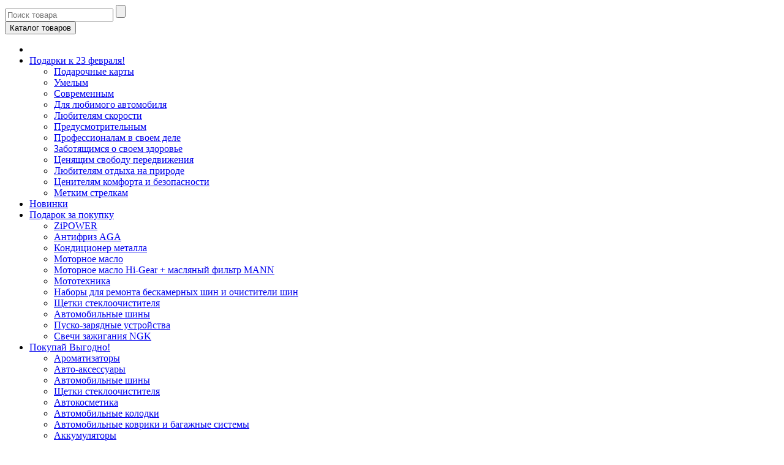

--- FILE ---
content_type: text/html; charset=UTF-8
request_url: https://www.amag.ru/brands/honda/legend-2004-n-v-/
body_size: 40759
content:

<!DOCTYPE html>
<html lang="ru" class="">
    <head>
        <meta charset="utf-8" />
		<meta http-equiv="X-UA-Compatible" content="IE=edge" />
		<meta name="viewport" content="width=device-width, initial-scale=1" />

        		<meta name="yandex-verification" content="749270d7a6f6e565">

        <title>Купить товары для Honda Legend (2004 - н.в.) в Москве по низкой цене - АВТОМАГ </title>

        <meta http-equiv="Content-Type" content="text/html; charset=UTF-8" />
<meta name="description" content="Товары для Honda Legend (2004 - н.в.) по выгодным ценам в наличии. Купить окрашенные и неокрашенные варианты деталей для кузова в Москве по низкой цене от производителей. ☎ 8 (499) 788-73-70" />
<script data-skip-moving="true">(function(w, d, n) {var cl = "bx-core";var ht = d.documentElement;var htc = ht ? ht.className : undefined;if (htc === undefined || htc.indexOf(cl) !== -1){return;}var ua = n.userAgent;if (/(iPad;)|(iPhone;)/i.test(ua)){cl += " bx-ios";}else if (/Windows/i.test(ua)){cl += ' bx-win';}else if (/Macintosh/i.test(ua)){cl += " bx-mac";}else if (/Linux/i.test(ua) && !/Android/i.test(ua)){cl += " bx-linux";}else if (/Android/i.test(ua)){cl += " bx-android";}cl += (/(ipad|iphone|android|mobile|touch)/i.test(ua) ? " bx-touch" : " bx-no-touch");cl += w.devicePixelRatio && w.devicePixelRatio >= 2? " bx-retina": " bx-no-retina";if (/AppleWebKit/.test(ua)){cl += " bx-chrome";}else if (/Opera/.test(ua)){cl += " bx-opera";}else if (/Firefox/.test(ua)){cl += " bx-firefox";}ht.className = htc ? htc + " " + cl : cl;})(window, document, navigator);</script>


<link href="https://fonts.googleapis.com/css?family=PT+Sans+Narrow:700&subset=latin,cyrillic" type="text/css"  rel="stylesheet" />
<link href="https://fonts.googleapis.com/css?family=PT+Sans+Narrow&subset=latin,cyrillic" type="text/css"  rel="stylesheet" />
<link href="//code.jquery.com/ui/1.11.4/themes/smoothness/jquery-ui.css" type="text/css"  rel="stylesheet" />
<link href="/bitrix/js/ui/design-tokens/dist/ui.design-tokens.css?173348613026358" type="text/css"  rel="stylesheet" />
<link href="/bitrix/js/ui/fonts/opensans/ui.font.opensans.css?17334861302555" type="text/css"  rel="stylesheet" />
<link href="/bitrix/js/main/popup/dist/main.popup.bundle.css?176033611331694" type="text/css"  rel="stylesheet" />
<link href="/bitrix/js/dalliservicecom.delivery/css/dalliservicecom.css?17653670273309" type="text/css"  rel="stylesheet" />
<link href="/local/templates/amag/components/linemedia/catalog.section.list/brands/style.css?17334863481623" type="text/css"  rel="stylesheet" />
<link href="/lib/bootstrap/css/bootstrap.min.css?1733486093139324" type="text/css"  data-template-style="true"  rel="stylesheet" />
<link href="/lib/font-awesome.css?173348609228759" type="text/css"  data-template-style="true"  rel="stylesheet" />
<link href="/lib/template_styles.css?176406108359178" type="text/css"  data-template-style="true"  rel="stylesheet" />
<link href="/lib/news_styles.css?173348609382437" type="text/css"  data-template-style="true"  rel="stylesheet" />
<link href="/local/templates/amag/css/header_styles.css?17334863486980" type="text/css"  data-template-style="true"  rel="stylesheet" />
<link href="/lib/catalog_styles.css?1740398703146102" type="text/css"  data-template-style="true"  rel="stylesheet" />
<link href="/lib/jquery.suggestions_16.5.3/suggestions.css?17334860939808" type="text/css"  data-template-style="true"  rel="stylesheet" />
<link href="/lib/fancybox_3/jquery.fancybox.css?173348609317624" type="text/css"  data-template-style="true"  rel="stylesheet" />
<link href="/local/templates/amag/components/bitrix/menu/catalog_header/style.css?1733486348908" type="text/css"  data-template-style="true"  rel="stylesheet" />
<link href="/local/templates/amag/components/arturgolubev/search.title/top/style.css?173348634813723" type="text/css"  data-template-style="true"  rel="stylesheet" />
<link href="/local/templates/amag/components/bitrix/sale.basket.basket.small/header_basket/style.css?1733486348329" type="text/css"  data-template-style="true"  rel="stylesheet" />
<link href="/local/templates/amag/components/bitrix/news.list/header_phones/style.css?1733486348150" type="text/css"  data-template-style="true"  rel="stylesheet" />
<link href="/local/templates/amag/components/bitrix/news.list/header_phones_mobile/style.css?1733486348150" type="text/css"  data-template-style="true"  rel="stylesheet" />
<link href="/local/templates/amag/components/bitrix/menu/footer/style.css?1733486348581" type="text/css"  data-template-style="true"  rel="stylesheet" />
<link href="/local/templates/amag/template_styles.css?1763625284116164" type="text/css"  data-template-style="true"  rel="stylesheet" />







        
        <script type="text/javascript" data-skip-moving="true">
		       var rrPartnerId = "603915fe97a52814e43332a2";
		       var rrApi = {};
		       var rrApiOnReady = rrApiOnReady || [];
		       rrApi.addToBasket = rrApi.order = rrApi.categoryView = rrApi.view =
		           rrApi.recomMouseDown = rrApi.recomAddToCart = function() {};
		       (function(d) {
		           var ref = d.getElementsByTagName('script')[0];
		           var apiJs, apiJsId = 'rrApi-jssdk';
		           if (d.getElementById(apiJsId)) return;
		           apiJs = d.createElement('script');
		           apiJs.id = apiJsId;
		           apiJs.async = true;
		           apiJs.src = "//cdn.retailrocket.ru/content/javascript/tracking.js";
		           ref.parentNode.insertBefore(apiJs, ref);
		       }(document));
		</script>

                <meta property="og:title" name="og:title" content="Купить товары для Honda Legend (2004 - н.в.) в Москве по низкой цене - АВТОМАГ " />
        <meta property="og:description" content="Товары для Honda Legend (2004 - н.в.) по выгодным ценам в наличии. Купить окрашенные и неокрашенные варианты деталей для кузова в Москве по низкой цене от производителей. ☎ 8 (499) 788-73-70" />

        
        
        <!-- Bootstrap -->
        
                <script async src="https://api.touch-me.pro/widget/script.js?site=9f38e3fa-8fcb-45bd-ae8a-2236ae4be486" data-skip-moving="true"></script>

        <script type="text/javascript" data-skip-moving="true">window._ab_id_=167217</script>
        <script src="https://cdn.botfaqtor.ru/one.js" data-skip-moving="true"></script>

    </head>
    <body>
                <!-- Top.Mail.Ru counter -->
                <noscript><div><img src="https://top-fwz1.mail.ru/counter?id=3230708;js=na" style="position:absolute;left:-9999px;" alt="Top.Mail.Ru" /></div></noscript>
        <!-- /Top.Mail.Ru counter -->


        <div class='search-wrap hidden-lg hidden-xs hidden-md'>
        	<form class="col-left search" type="get" action="/search/">
			    <span>
				    <input type="text" name="q" value='' placeholder="Поиск товара" />
					<input type="submit" value="" />
				</span>
			</form>
			<div class="glyphicon glyphicon-remove-circle"></div>
        </div>

        <header>
                        <div class="header-top">
				<div class="container c-indents-xs">
					<div class="row">
                        <div class="cbtn-catalog col-lg-8 col-md-12 col-sm-15 hidden-xs "> <!-- md-12 -->
                            <div class="btn-group btn-catalog">
                                <button type="button" class="btn dropdown-toggle" data-toggle="dropdown">Каталог товаров</button>
                                <a class="caret link-to-catalog" href='/catalog/'></a>
                                	<ul class="dropdown-menu">
		<li class="dropdown"></li>
							<li class="dropdown">
						<a href="/catalog/podarki-k-novomu-godu/" class="yellow" id="season0" role="button" data-toggle="dropdown" data-target="#">Подарки к 23 февраля!<span class='glyphicon glyphicon-chevron-right'></span></a>
						<ul class="list-unstyled dropdown-menu children-menu-wide-list " role="menu" aria-labelledby="season0">
										<li class="submenu-wrap">
						<a href="/catalog/podarki-k-novomu-godu/podarochnye-karty/"><span class=" h4 submenu__headline">Подарочные карты</span></a>
					</li>
										<li class="submenu-wrap">
						<a href="/catalog/podarki-k-novomu-godu/umelym/"><span class=" h4 submenu__headline">Умелым</span></a>
					</li>
												<div class="cleafix visible-md"></div>
												<li class="submenu-wrap">
						<a href="/catalog/podarki-k-novomu-godu/sovremennym/"><span class=" h4 submenu__headline">Современным</span></a>
					</li>
										<li class="submenu-wrap">
						<a href="/catalog/podarki-k-novomu-godu/dlya-lyubimogo-avtomobilya/"><span class=" h4 submenu__headline">Для любимого автомобиля</span></a>
					</li>
											<div class='clearfix'></div>
											<li class="submenu-wrap">
						<a href="/catalog/podarki-k-novomu-godu/lyubitelyam-skorosti/"><span class=" h4 submenu__headline">Любителям скорости</span></a>
					</li>
										<li class="submenu-wrap">
						<a href="/catalog/podarki-k-novomu-godu/predusmotritelnym/"><span class=" h4 submenu__headline">Предусмотрительным</span></a>
					</li>
										<li class="submenu-wrap">
						<a href="/catalog/podarki-k-novomu-godu/professionalam-v-svoem-dele/"><span class=" h4 submenu__headline">Профессионалам в своем деле</span></a>
					</li>
										<li class="submenu-wrap">
						<a href="/catalog/podarki-k-novomu-godu/zabotyashchimsya-o-svoem-zdorove/"><span class=" h4 submenu__headline">Заботящимся о своем здоровье</span></a>
					</li>
												<div class="cleafix visible-md"></div>
												<li class="submenu-wrap">
						<a href="/catalog/podarki-k-novomu-godu/tsenyashchim-svobodu-peredvizheniya/"><span class=" h4 submenu__headline">Ценящим свободу передвижения</span></a>
					</li>
											<div class='clearfix'></div>
											<li class="submenu-wrap">
						<a href="/catalog/podarki-k-novomu-godu/lyubitelyam-otdykha-na-prirode/"><span class=" h4 submenu__headline">Любителям отдыха на природе</span></a>
					</li>
										<li class="submenu-wrap">
						<a href="/catalog/podarki-k-novomu-godu/tsenitelyam-komforta-i-bezopasnosti/"><span class=" h4 submenu__headline">Ценителям комфорта и безопасности</span></a>
					</li>
										<li class="submenu-wrap">
						<a href="/catalog/podarki-k-novomu-godu/metkim-strelkam/"><span class=" h4 submenu__headline">Метким стрелкам</span></a>
					</li>
									</ul></li>									<li>
						<a href="/catalog/novinki/" >Новинки</a>
					</li>
										<li class="dropdown">
						<a href="/catalog/podarok-za-pokupku/" class="green" id="season14" role="button" data-toggle="dropdown" data-target="#">Подарок за покупку<span class='glyphicon glyphicon-chevron-right'></span></a>
						<ul class="list-unstyled dropdown-menu children-menu-wide-list " role="menu" aria-labelledby="season14">
										<li class="submenu-wrap">
						<a href="/catalog/podarok-za-pokupku/ZiPOWER/"><span class=" h4 submenu__headline">ZiPOWER</span></a>
					</li>
										<li class="submenu-wrap">
						<a href="/catalog/podarok-za-pokupku/anti_AGA/"><span class=" h4 submenu__headline">Антифриз AGA</span></a>
					</li>
												<div class="cleafix visible-md"></div>
													<div class='clearfix'></div>
											<li class="submenu-wrap">
						<a href="/catalog/podarok-za-pokupku/SMT2_2/"><span class=" h4 submenu__headline">Кондиционер металла</span></a>
					</li>
										<li class="submenu-wrap">
						<a href="/catalog/podarok-za-pokupku/motornoe-maslo/"><span class=" h4 submenu__headline">Моторное масло</span></a>
					</li>
										<li class="submenu-wrap">
						<a href="/catalog/podarok-za-pokupku/Hi-Gear_MANN/"><span class=" h4 submenu__headline">Моторное масло Hi-Gear + масляный фильтр MANN</span></a>
					</li>
												<div class="cleafix visible-md"></div>
												<li class="submenu-wrap">
						<a href="/catalog/podarok-za-pokupku/mototsikly/"><span class=" h4 submenu__headline">Мототехника</span></a>
					</li>
										<li class="submenu-wrap">
						<a href="/catalog/podarok-za-pokupku/remont-shin/"><span class=" h4 submenu__headline">Наборы для ремонта бескамерных шин и очистители шин</span></a>
					</li>
											<div class='clearfix'></div>
											<li class="submenu-wrap">
						<a href="/catalog/podarok-za-pokupku/shchetki-stekloochistitelya/"><span class=" h4 submenu__headline">Щетки стеклоочистителя</span></a>
					</li>
										<li class="submenu-wrap">
						<a href="/catalog/podarok-za-pokupku/avtomobilnye-shiny/"><span class=" h4 submenu__headline">Автомобильные шины</span></a>
					</li>
										<li class="submenu-wrap">
						<a href="/catalog/podarok-za-pokupku/pusko-zaryadnye-ustroystva/"><span class=" h4 submenu__headline">Пуско-зарядные устройства</span></a>
					</li>
										<li class="submenu-wrap">
						<a href="/catalog/podarok-za-pokupku/svechi-zazhiganiya-ngk/"><span class=" h4 submenu__headline">Свечи зажигания NGK</span></a>
					</li>
									</ul></li>									<li class="dropdown">
						<a href="/catalog/pokupay-vygodno/" class="yellow" id="season26" role="button" data-toggle="dropdown" data-target="#">Покупай Выгодно!<span class='glyphicon glyphicon-chevron-right'></span></a>
						<ul class="list-unstyled dropdown-menu children-menu-wide-list " role="menu" aria-labelledby="season26">
												<div class="cleafix visible-md"></div>
												<li class="submenu-wrap">
						<a href="/catalog/pokupay-vygodno/aromatizatory/"><span class=" h4 submenu__headline">Ароматизаторы</span></a>
					</li>
											<div class='clearfix'></div>
											<li class="submenu-wrap">
						<a href="/catalog/pokupay-vygodno/avto-aksessuary/"><span class=" h4 submenu__headline">Авто-аксессуары</span></a>
					</li>
										<li class="submenu-wrap">
						<a href="/catalog/pokupay-vygodno/avtomobilnye-shiny/"><span class=" h4 submenu__headline">Автомобильные шины</span></a>
					</li>
										<li class="submenu-wrap">
						<a href="/catalog/pokupay-vygodno/shchetki-stekloochistitelya/"><span class=" h4 submenu__headline">Щетки стеклоочистителя</span></a>
					</li>
										<li class="submenu-wrap">
						<a href="/catalog/pokupay-vygodno/avtokosmetika/"><span class=" h4 submenu__headline">Автокосметика</span></a>
					</li>
										<li class="submenu-wrap">
						<a href="/catalog/pokupay-vygodno/avtomobilnye-kolodki/"><span class=" h4 submenu__headline">Автомобильные колодки</span></a>
					</li>
												<div class="cleafix visible-md"></div>
													<div class='clearfix'></div>
											<li class="submenu-wrap">
						<a href="/catalog/pokupay-vygodno/avtomobilnye-kovriki-i-bagazhnye-sistemy/"><span class=" h4 submenu__headline">Автомобильные коврики и багажные системы</span></a>
					</li>
										<li class="submenu-wrap">
						<a href="/catalog/pokupay-vygodno/akkumulyatory/"><span class=" h4 submenu__headline">Аккумуляторы</span></a>
					</li>
										<li class="submenu-wrap">
						<a href="/catalog/pokupay-vygodno/velo_samokaty/"><span class=" h4 submenu__headline">Велосипеды и самокаты</span></a>
					</li>
												<div class="cleafix visible-md"></div>
												<li class="submenu-wrap">
						<a href="/catalog/pokupay-vygodno/videoregistratory/"><span class=" h4 submenu__headline">Видеорегистраторы</span></a>
					</li>
										<li class="submenu-wrap">
						<a href="/catalog/pokupay-vygodno/gazovye-plity--gorelki--rezaki--ballony/"><span class=" h4 submenu__headline">Газовые плиты, горелки, резаки, баллоны</span></a>
					</li>
											<div class='clearfix'></div>
											<li class="submenu-wrap">
						<a href="/catalog/pokupay-vygodno/detskie-kresla--bustery-/"><span class=" h4 submenu__headline">Детские кресла (Бустеры)</span></a>
					</li>
										<li class="submenu-wrap">
						<a href="/catalog/pokupay-vygodno/domkraty-i-kompressory/"><span class=" h4 submenu__headline">Домкраты и товары для смены колес</span></a>
					</li>
										<li class="submenu-wrap">
						<a href="/catalog/pokupay-vygodno/zamki/"><span class=" h4 submenu__headline">Замки</span></a>
					</li>
										<li class="submenu-wrap">
						<a href="/catalog/pokupay-vygodno/kompressory/"><span class=" h4 submenu__headline">Компрессоры</span></a>
					</li>
												<div class="cleafix visible-md"></div>
												<li class="submenu-wrap">
						<a href="/catalog/pokupay-vygodno/lopaty/"><span class=" h4 submenu__headline">Лопаты</span></a>
					</li>
											<div class='clearfix'></div>
											<li class="submenu-wrap">
						<a href="/catalog/pokupay-vygodno/mashinki-kollektsionnye/"><span class=" h4 submenu__headline">Машинки коллекционные</span></a>
					</li>
										<li class="submenu-wrap">
						<a href="/catalog/pokupay-vygodno/motornoe-maslo/"><span class=" h4 submenu__headline">Моторное масло</span></a>
					</li>
										<li class="submenu-wrap">
						<a href="/catalog/pokupay-vygodno/mototsikly/"><span class=" h4 submenu__headline">Мотоциклы</span></a>
					</li>
										<li class="submenu-wrap">
						<a href="/catalog/pokupay-vygodno/nakidki-i-chekhly-na-sideniya/"><span class=" h4 submenu__headline">Накидки и чехлы на сидения</span></a>
					</li>
										<li class="submenu-wrap">
						<a href="/catalog/pokupay-vygodno/okraska-i-remont-kuzova/"><span class=" h4 submenu__headline">Окраска и ремонт кузова</span></a>
					</li>
												<div class="cleafix visible-md"></div>
													<div class='clearfix'></div>
											<li class="submenu-wrap">
						<a href="/catalog/pokupay-vygodno/ochki-voditelya/"><span class=" h4 submenu__headline">Очки водителя</span></a>
					</li>
										<li class="submenu-wrap">
						<a href="/catalog/pokupay-vygodno/parktroniki-i-kamery/"><span class=" h4 submenu__headline">Парктроники и камеры</span></a>
					</li>
										<li class="submenu-wrap">
						<a href="/catalog/pokupay-vygodno/professionalnyy-instrument-snap-on/"><span class=" h4 submenu__headline">Профессиональный инструмент Snap-on</span></a>
					</li>
												<div class="cleafix visible-md"></div>
												<li class="submenu-wrap">
						<a href="/catalog/pokupay-vygodno/pylesosy-avtomobilnye/"><span class=" h4 submenu__headline">Пылесосы автомобильные</span></a>
					</li>
										<li class="submenu-wrap">
						<a href="/catalog/pokupay-vygodno/sanki--vatrushki--snegokaty/"><span class=" h4 submenu__headline">Санки, ватрушки, снегокаты</span></a>
					</li>
											<div class='clearfix'></div>
											<li class="submenu-wrap">
						<a href="/catalog/pokupay-vygodno/skladnye-nozhi-i-multituly/"><span class=" h4 submenu__headline">Складные ножи и мультитулы</span></a>
					</li>
										<li class="submenu-wrap">
						<a href="/catalog/pokupay-vygodno/solntsezashchitnye-shtorki/"><span class=" h4 submenu__headline">Солнцезащитные шторки</span></a>
					</li>
										<li class="submenu-wrap">
						<a href="/catalog/pokupay-vygodno/startovye-provoda/"><span class=" h4 submenu__headline">Стартовые провода</span></a>
					</li>
										<li class="submenu-wrap">
						<a href="/catalog/pokupay-vygodno/termokruzhki-i-termosy/"><span class=" h4 submenu__headline">Термокружки и термосы</span></a>
					</li>
												<div class="cleafix visible-md"></div>
												<li class="submenu-wrap">
						<a href="/catalog/pokupay-vygodno/termosumki-i-kholodilniki/"><span class=" h4 submenu__headline">Термосумки и холодильники</span></a>
					</li>
											<div class='clearfix'></div>
											<li class="submenu-wrap">
						<a href="/catalog/pokupay-vygodno/transmissionnye-masla/"><span class=" h4 submenu__headline">Трансмиссионные масла</span></a>
					</li>
										<li class="submenu-wrap">
						<a href="/catalog/pokupay-vygodno/utepliteli-dlya-dvigatelya/"><span class=" h4 submenu__headline">Утеплители для двигателя</span></a>
					</li>
										<li class="submenu-wrap">
						<a href="/catalog/pokupay-vygodno/fonari/"><span class=" h4 submenu__headline">Фонари</span></a>
					</li>
										<li class="submenu-wrap">
						<a href="/catalog/pokupay-vygodno/chekhly-na-kuzov-avtomobilya/"><span class=" h4 submenu__headline">Чехлы на кузов автомобиля</span></a>
					</li>
										<li class="submenu-wrap">
						<a href="/catalog/pokupay-vygodno/shlemy/"><span class=" h4 submenu__headline">Шлемы</span></a>
					</li>
												<div class="cleafix visible-md"></div>
													<div class='clearfix'></div>
											<li class="submenu-wrap">
						<a href="/catalog/pokupay-vygodno/shumo-i-vibroizolyatsiya/"><span class=" h4 submenu__headline">Шумо и виброизоляция</span></a>
					</li>
										<li class="submenu-wrap">
						<a href="/catalog/pokupay-vygodno/instrument-drugikh-proizvoditeley/"><span class=" h4 submenu__headline">Инструмент других производителей</span></a>
					</li>
										<li class="submenu-wrap">
						<a href="/catalog/pokupay-vygodno/motozapchasti/"><span class=" h4 submenu__headline">Мото и вело запчасти</span></a>
					</li>
									</ul></li>									<li class="dropdown">
						<a href="/catalog/moto-velotekhnika/"  id="season66" role="button" data-toggle="dropdown" data-target="#">Мото-, велотехника<span class='glyphicon glyphicon-chevron-right'></span></a>
						<ul class="list-unstyled dropdown-menu children-menu-wide-list " role="menu" aria-labelledby="season66">
												<div class="cleafix visible-md"></div>
												<li class="submenu-wrap">
						<a href="/catalog/moto-velotekhnika/rasprodazha-motozapchastey/"><span class=" h4 submenu__headline">РАСПРОДАЖА МОТОЗАПЧАСТЕЙ</span></a>
					</li>
										<li class="submenu-wrap">
						<a href="/catalog/moto-velotekhnika/samokaty/"><span class=" h4 submenu__headline">Самокаты</span></a>
					</li>
											<div class='clearfix'></div>
											<li class="submenu-wrap">
						<a href="/catalog/moto-velotekhnika/bezmotornye/"><span class=" h4 submenu__headline">Безмоторные</span></a>
						<ul class='list-unstyled submenu__list'>
										<li class="submenu__list"><a href="/catalog/moto-velotekhnika/bezmotornye/samokaty/">Самокаты</a></li>
										<li class="submenu__list"><a href="/catalog/moto-velotekhnika/bezmotornye/detskie-tovary/">Детские товары</a></li>
										<li class="submenu__list"><a href="/catalog/moto-velotekhnika/bezmotornye/begovely/">Беговелы</a></li>
										<li class="submenu__list"><a href="/catalog/moto-velotekhnika/bezmotornye/velosipedy/">Велосипеды</a></li>
										<li class="submenu__list"><a href="/catalog/moto-velotekhnika/bezmotornye/sanki-vatrushki-snegokaty/">Санки, ватрушки, снегокаты</a></li>
									</ul></li>									<li class="submenu-wrap">
						<a href="/catalog/moto-velotekhnika/s-benzinovym-dvigatelem/"><span class=" h4 submenu__headline">С бензиновым двигателем</span></a>
						<ul class='list-unstyled submenu__list'>
										<li class="submenu__list"><a href="/catalog/moto-velotekhnika/s-benzinovym-dvigatelem/snegokhody/">Снегоходы</a></li>
										<li class="submenu__list"><a href="/catalog/moto-velotekhnika/s-benzinovym-dvigatelem/kvadrotsikly/">Квадроциклы</a></li>
										<li class="submenu__list"><a href="/catalog/moto-velotekhnika/s-benzinovym-dvigatelem/mototsikly/">Мотоциклы</a></li>
										<li class="submenu__list"><a href="/catalog/moto-velotekhnika/s-benzinovym-dvigatelem/mopedy/">Мопеды</a></li>
										<li class="submenu__list"><a href="/catalog/moto-velotekhnika/s-benzinovym-dvigatelem/skutery/">Скутеры</a></li>
									</ul></li>									<li class="submenu-wrap">
						<a href="/catalog/moto-velotekhnika/s-elektricheskim-dvigatelem/"><span class=" h4 submenu__headline">С электрическим двигателем</span></a>
						<ul class='list-unstyled submenu__list'>
										<li class="submenu__list"><a href="/catalog/moto-velotekhnika/s-elektricheskim-dvigatelem/komplekty-dlya-elektrifikatsii/">Комплекты для электрификации</a></li>
										<li class="submenu__list"><a href="/catalog/moto-velotekhnika/s-elektricheskim-dvigatelem/elektrovelosipedy-velogibridy/">Электровелосипеды, велогибриды</a></li>
										<li class="submenu__list"><a href="/catalog/moto-velotekhnika/s-elektricheskim-dvigatelem/elektrosamokaty/">Электросамокаты</a></li>
									</ul></li>									<li class="submenu-wrap">
						<a href="/catalog/moto-velotekhnika/zapchasti/"><span class=" h4 submenu__headline">Запчасти</span></a>
						<ul class='list-unstyled submenu__list'>
										<li class="submenu__list"><a href="/catalog/moto-velotekhnika/zapchasti/akkumulyatory-dlya-skuterov-mototsiklov-kvadrotsiklov/">Аккумуляторы для скутеров, мотоциклов, квадроциклов</a></li>
										<li class="submenu__list"><a href="/catalog/moto-velotekhnika/zapchasti/dvigatel-i-transmissiya/">Двигатель и трансмиссия</a></li>
										<li class="submenu__list"><a href="/catalog/moto-velotekhnika/zapchasti/zapchasti-tormoznoy-sistemy-moto-i-velotekhnika/">Запчасти тормозной системы (мото и велотехника)</a></li>
										<li class="submenu__list"><a href="/catalog/moto-velotekhnika/zapchasti/zerkala/">Зеркала</a></li>
										<li class="submenu__list"><a href="/catalog/moto-velotekhnika/zapchasti/organy-upravleniya/">Органы управления</a></li>
										<li class="submenu__list"><a href="/catalog/moto-velotekhnika/zapchasti/plastik-detali-kuzova/">Пластик, детали кузова</a></li>
										<li class="submenu__list"><a href="/catalog/moto-velotekhnika/zapchasti/prochee/">Прочее</a></li>
										<li class="submenu__list"><a href="/catalog/moto-velotekhnika/zapchasti/svetovye-pribory-optika/">Световые приборы, оптика</a></li>
										<li class="submenu__list"><a href="/catalog/moto-velotekhnika/zapchasti/toplivnaya-sistema/">Топливная система</a></li>
										<li class="submenu__list"><a href="/catalog/moto-velotekhnika/zapchasti/filtry/">Фильтры</a></li>
										<li class="submenu__list"><a href="/catalog/moto-velotekhnika/zapchasti/khodovaya-vilka/">Ходовая, вилка</a></li>
										<li class="submenu__list"><a href="/catalog/moto-velotekhnika/zapchasti/elektrika/">Электрика</a></li>
									</ul></li>											<div class="cleafix visible-md"></div>
												<li class="submenu-wrap">
						<a href="/catalog/moto-velotekhnika/soputstvuyushchie-tovary/"><span class=" h4 submenu__headline">Сопутствующие товары</span></a>
						<ul class='list-unstyled submenu__list'>
										<li class="submenu__list"><a href="/catalog/moto-velotekhnika/soputstvuyushchie-tovary/akkumulyatory/">Аккумуляторы</a></li>
										<li class="submenu__list"><a href="/catalog/moto-velotekhnika/soputstvuyushchie-tovary/motokhimiya/">Мотохимия</a></li>
										<li class="submenu__list"><a href="/catalog/moto-velotekhnika/soputstvuyushchie-tovary/instrumenty/">Инструменты</a></li>
										<li class="submenu__list"><a href="/catalog/moto-velotekhnika/soputstvuyushchie-tovary/rezina/">Резина</a></li>
										<li class="submenu__list"><a href="/catalog/moto-velotekhnika/soputstvuyushchie-tovary/sumki-kofry/">Сумки, кофры</a></li>
										<li class="submenu__list"><a href="/catalog/moto-velotekhnika/soputstvuyushchie-tovary/ekipirovka/">Экипировка</a></li>
										<li class="submenu__list"><a href="/catalog/moto-velotekhnika/soputstvuyushchie-tovary/aksessuary/">Аксессуары</a></li>
									</ul></li>										<div class='clearfix'></div>
											<li class="submenu-wrap">
						<a href="/catalog/moto-velotekhnika/elektrotekhnika/"><span class=" h4 submenu__headline">Электротехника</span></a>
					</li>
									</ul></li>									<li class="dropdown">
						<a href="/catalog/masla/"  id="season107" role="button" data-toggle="dropdown" data-target="#">Масла<span class='glyphicon glyphicon-chevron-right'></span></a>
						<ul class="list-unstyled dropdown-menu children-menu-wide-list " role="menu" aria-labelledby="season107">
										<li class="submenu-wrap">
						<a href="/catalog/masla/maslo-dlya-dvigatelya/"><span class=" h4 submenu__headline">Масло для двигателя</span></a>
						<ul class='list-unstyled submenu__list'>
										<li class="submenu__list"><a href="/catalog/masla/maslo-dlya-dvigatelya/addinol/">ADDINOL</a></li>
										<li class="submenu__list"><a href="/catalog/masla/maslo-dlya-dvigatelya/bmw/">BMW</a></li>
										<li class="submenu__list"><a href="/catalog/masla/maslo-dlya-dvigatelya/castrol/">CASTROL</a></li>
										<li class="submenu__list"><a href="/catalog/masla/maslo-dlya-dvigatelya/elf/">ELF</a></li>
										<li class="submenu__list"><a href="/catalog/masla/maslo-dlya-dvigatelya/eneos/">ENEOS</a></li>
										<li class="submenu__list"><a href="/catalog/masla/maslo-dlya-dvigatelya/ford-formula/">FORD FORMULA</a></li>
										<li class="submenu__list"><a href="/catalog/masla/maslo-dlya-dvigatelya/gm/">GM</a></li>
										<li class="submenu__list"><a href="/catalog/masla/maslo-dlya-dvigatelya/hi-gear/">Hi-Gear</a></li>
										<li class="submenu__list"><a href="/catalog/masla/maslo-dlya-dvigatelya/hyundai/">HYUNDAI</a></li>
										<li class="submenu__list"><a href="/catalog/masla/maslo-dlya-dvigatelya/idemitsu/">IDEMITSU</a></li>
										<li class="submenu__list"><a href="/catalog/masla/maslo-dlya-dvigatelya/liqui-moly/">Liqui Moly</a></li>
										<li class="submenu__list"><a href="/catalog/masla/maslo-dlya-dvigatelya/lubex/">LUBEX</a></li>
										<li class="submenu__list"><a href="/catalog/masla/maslo-dlya-dvigatelya/mazda/">Mazda</a></li>
										<li class="submenu__list"><a href="/catalog/masla/maslo-dlya-dvigatelya/mb-mercedes-venz/">MB (Mercedes-Вenz)</a></li>
										<li class="submenu__list"><a href="/catalog/masla/maslo-dlya-dvigatelya/mitsubishi/">MITSUBISHI</a></li>
										<li class="submenu__list"><a href="/catalog/masla/maslo-dlya-dvigatelya/mobil/">MOBIL</a></li>
										<li class="submenu__list"><a href="/catalog/masla/maslo-dlya-dvigatelya/motul/">MOTUL</a></li>
										<li class="submenu__list"><a href="/catalog/masla/maslo-dlya-dvigatelya/nissan/">NISSAN</a></li>
										<li class="submenu__list"><a href="/catalog/masla/maslo-dlya-dvigatelya/oleoblitz/">OLEOBLITZ</a></li>
										<li class="submenu__list"><a href="/catalog/masla/maslo-dlya-dvigatelya/petronas/">PETRONAS</a></li>
										<li class="submenu__list"><a href="/catalog/masla/maslo-dlya-dvigatelya/rolf/">ROLF</a></li>
										<li class="submenu__list"><a href="/catalog/masla/maslo-dlya-dvigatelya/rowe/">ROWE</a></li>
										<li class="submenu__list"><a href="/catalog/masla/maslo-dlya-dvigatelya/shell/">SHELL</a></li>
										<li class="submenu__list"><a href="/catalog/masla/maslo-dlya-dvigatelya/sintec/">SINTEC</a></li>
										<li class="submenu__list"><a href="/catalog/masla/maslo-dlya-dvigatelya/teboil/">TEBOIL</a></li>
										<li class="submenu__list"><a href="/catalog/masla/maslo-dlya-dvigatelya/total/">TOTAL</a></li>
										<li class="submenu__list"><a href="/catalog/masla/maslo-dlya-dvigatelya/toyota/">TOYOTA</a></li>
										<li class="submenu__list"><a href="/catalog/masla/maslo-dlya-dvigatelya/valvoline/">VALVOLINE</a></li>
										<li class="submenu__list"><a href="/catalog/masla/maslo-dlya-dvigatelya/vw-volkswagen/">VW (Volkswagen)</a></li>
										<li class="submenu__list"><a href="/catalog/masla/maslo-dlya-dvigatelya/xenum/">XENUM</a></li>
										<li class="submenu__list"><a href="/catalog/masla/maslo-dlya-dvigatelya/zic/">ZIC</a></li>
										<li class="submenu__list"><a href="/catalog/masla/maslo-dlya-dvigatelya/lukoyl/">ЛУКОЙЛ</a></li>
										<li class="submenu__list"><a href="/catalog/masla/maslo-dlya-dvigatelya/gazpromneft/">GAZPROMNEFT</a></li>
										<li class="submenu__list"><a href="/catalog/masla/maslo-dlya-dvigatelya/lopal/">LOPAL</a></li>
										<li class="submenu__list"><a href="/catalog/masla/maslo-dlya-dvigatelya/mopar/">MOPAR</a></li>
										<li class="submenu__list"><a href="/catalog/masla/maslo-dlya-dvigatelya/takayama/">TAKAYAMA</a></li>
										<li class="submenu__list"><a href="/catalog/masla/maslo-dlya-dvigatelya/masla-0w20/">Масла 0w20</a></li>
										<li class="submenu__list"><a href="/catalog/masla/maslo-dlya-dvigatelya/masla-0w30/">Масла 0w30</a></li>
										<li class="submenu__list"><a href="/catalog/masla/maslo-dlya-dvigatelya/masla-10w40/">Масла 10w40</a></li>
										<li class="submenu__list"><a href="/catalog/masla/maslo-dlya-dvigatelya/masla-5w30/">Масла 5w30</a></li>
										<li class="submenu__list"><a href="/catalog/masla/maslo-dlya-dvigatelya/masla-5w40/">Масла 5w40</a></li>
										<li class="submenu__list"><a href="/catalog/masla/maslo-dlya-dvigatelya/masla-mineralnye/">Масла минеральные</a></li>
										<li class="submenu__list"><a href="/catalog/masla/maslo-dlya-dvigatelya/masla-polusinteticheskie-2/">Масла полусинтетические</a></li>
										<li class="submenu__list"><a href="/catalog/masla/maslo-dlya-dvigatelya/masla-polusinteticheskie/">Масла полусинтетические</a></li>
										<li class="submenu__list"><a href="/catalog/masla/maslo-dlya-dvigatelya/masla-sinteticheskie/">Масла синтетические</a></li>
										<li class="submenu__list"><a href="/catalog/masla/maslo-dlya-dvigatelya/motornye-masla-1l/">Моторные масла 1л</a></li>
										<li class="submenu__list"><a href="/catalog/masla/maslo-dlya-dvigatelya/motornye-masla-20l/">Моторные масла 20л</a></li>
										<li class="submenu__list"><a href="/catalog/masla/maslo-dlya-dvigatelya/motornye-masla-4l/">Моторные масла 4л</a></li>
										<li class="submenu__list"><a href="/catalog/masla/maslo-dlya-dvigatelya/motornye-masla-5l/">Моторные масла 5л</a></li>
										<li class="submenu__list"><a href="/catalog/masla/maslo-dlya-dvigatelya/motornye-masla-sn-cf/">Моторные масла sn cf</a></li>
									</ul></li>									<li class="submenu-wrap">
						<a href="/catalog/masla/maslo-dlya-transmissii/"><span class=" h4 submenu__headline">Масло для трансмиссии</span></a>
						<ul class='list-unstyled submenu__list'>
										<li class="submenu__list"><a href="/catalog/masla/maslo-dlya-transmissii/dlya-avtomaticheskikh-korobok-peredach-i-gura/">Для автоматических коробок передач и ГУРа</a></li>
										<li class="submenu__list"><a href="/catalog/masla/maslo-dlya-transmissii/dlya-mekhanicheskikh-korobok-peredach-i-reduktorov/">Для механических коробок передач и редукторов</a></li>
									</ul></li>									<li class="submenu-wrap">
						<a href="/catalog/masla/maslo-dlya-mototekhniki/"><span class=" h4 submenu__headline">Масло для мототехники</span></a>
					</li>
										<li class="submenu-wrap">
						<a href="/catalog/masla/masla-i-zhidkosti-dlya-promyvki-dvigatelya/"><span class=" h4 submenu__headline">Масла и жидкости для промывки двигателя</span></a>
					</li>
												<div class="cleafix visible-md"></div>
													<div class='clearfix'></div>
											<li class="submenu-wrap">
						<a href="/catalog/masla/zhidkosti-dlya-gidrousilitelya-rulya/"><span class=" h4 submenu__headline">Жидкости для гидроусилителя руля</span></a>
					</li>
										<li class="submenu-wrap">
						<a href="/catalog/masla/prisadki-konditsionery-metalla-dlya-sistemy-smazki/"><span class=" h4 submenu__headline">Присадки, кондиционеры металла для системы смазки</span></a>
					</li>
										<li class="submenu-wrap">
						<a href="/catalog/masla/klyuchi-dlya-otkruchivaniya-filtrov-i-slivnykh-probok/"><span class=" h4 submenu__headline">Ключи для откручивания фильтров и сливных пробок</span></a>
					</li>
												<div class="cleafix visible-md"></div>
												<li class="submenu-wrap">
						<a href="/catalog/masla/evakuatory-zhidkostey-tazy-dlya-sliva-zhidkostey-voronki/"><span class=" h4 submenu__headline">Эвакуаторы жидкостей, тазы для слива жидкостей, воронки</span></a>
					</li>
									</ul></li>									<li class="dropdown">
						<a href="/catalog/avtoaksessuary/"  id="season168" role="button" data-toggle="dropdown" data-target="#">Автоаксессуары<span class='glyphicon glyphicon-chevron-right'></span></a>
						<ul class="list-unstyled dropdown-menu children-menu-wide-list " role="menu" aria-labelledby="season168">
										<li class="submenu-wrap">
						<a href="/catalog/avtoaksessuary/provoda-prikurivateli/"><span class=" h4 submenu__headline">Провода-прикуриватели</span></a>
					</li>
											<div class='clearfix'></div>
											<li class="submenu-wrap">
						<a href="/catalog/avtoaksessuary/shchetki-i-skrebki/"><span class=" h4 submenu__headline">Щетки и скребки</span></a>
						<ul class='list-unstyled submenu__list'>
										<li class="submenu__list"><a href="/catalog/avtoaksessuary/shchetki-i-skrebki/shchetki-dlya-uborki-snega-i-lda/">Щетки для уборки снега и льда</a></li>
										<li class="submenu__list"><a href="/catalog/avtoaksessuary/shchetki-i-skrebki/skrebki/">Скребки</a></li>
										<li class="submenu__list"><a href="/catalog/avtoaksessuary/shchetki-i-skrebki/shchetki-dlya-moyki-avtomobilya/">Щетки для мойки автомобиля</a></li>
									</ul></li>									<li class="submenu-wrap">
						<a href="/catalog/avtoaksessuary/domkraty/"><span class=" h4 submenu__headline">Домкраты</span></a>
					</li>
										<li class="submenu-wrap">
						<a href="/catalog/avtoaksessuary/alkotestery/"><span class=" h4 submenu__headline">Алкотестеры</span></a>
					</li>
										<li class="submenu-wrap">
						<a href="/catalog/avtoaksessuary/kompressory-nasosy-manometry/"><span class=" h4 submenu__headline">Компрессоры, насосы, манометры</span></a>
						<ul class='list-unstyled submenu__list'>
										<li class="submenu__list"><a href="/catalog/avtoaksessuary/kompressory-nasosy-manometry/avtomobilnye-kompressory/">Автомобильные компрессоры</a></li>
										<li class="submenu__list"><a href="/catalog/avtoaksessuary/kompressory-nasosy-manometry/avtomobilnye-nozhnye-nasosy/">Автомобильные ножные насосы</a></li>
										<li class="submenu__list"><a href="/catalog/avtoaksessuary/kompressory-nasosy-manometry/vozdushnye-manometry/">Воздушные манометры</a></li>
									</ul></li>											<div class="cleafix visible-md"></div>
												<li class="submenu-wrap">
						<a href="/catalog/avtoaksessuary/pled-s-podogrevom/"><span class=" h4 submenu__headline">Плед с подогревом</span></a>
					</li>
											<div class='clearfix'></div>
											<li class="submenu-wrap">
						<a href="/catalog/avtoaksessuary/avtokholodilniki/"><span class=" h4 submenu__headline">Автохолодильники</span></a>
						<ul class='list-unstyled submenu__list'>
										<li class="submenu__list"><a href="/catalog/avtoaksessuary/avtokholodilniki/kholodilniki-termoelektricheskie/">Холодильники термоэлектрические</a></li>
										<li class="submenu__list"><a href="/catalog/avtoaksessuary/avtokholodilniki/izotermicheskie-konteynery/">Изотермические контейнеры</a></li>
										<li class="submenu__list"><a href="/catalog/avtoaksessuary/avtokholodilniki/akkumulyatory-kholoda-bloki-pitaniya-invertory/">Аккумуляторы холода, блоки питания, инверторы</a></li>
									</ul></li>									<li class="submenu-wrap">
						<a href="/catalog/avtoaksessuary/kanistry-dlya-gsm/"><span class=" h4 submenu__headline">Канистры для ГСМ</span></a>
					</li>
										<li class="submenu-wrap">
						<a href="/catalog/avtoaksessuary/chekhly-avtomobilnye-/"><span class=" h4 submenu__headline">Чехлы автомобильные</span></a>
						<ul class='list-unstyled submenu__list'>
										<li class="submenu__list"><a href="/catalog/avtoaksessuary/chekhly-avtomobilnye-/chekhly-na-kuzov-avtomobilya/">Чехлы на кузов автомобиля</a></li>
										<li class="submenu__list"><a href="/catalog/avtoaksessuary/chekhly-avtomobilnye-/chekhly-na-sidenya-avtomobilya/">Чехлы на сиденья автомобиля</a></li>
										<li class="submenu__list"><a href="/catalog/avtoaksessuary/chekhly-avtomobilnye-/zashchitnye-nakidki-na-sidene/">Защитные накидки на сиденье</a></li>
										<li class="submenu__list"><a href="/catalog/avtoaksessuary/chekhly-avtomobilnye-/avtoodeyalo/">Автоодеяло</a></li>
										<li class="submenu__list"><a href="/catalog/avtoaksessuary/chekhly-avtomobilnye-/avtoteplo/">Автотепло</a></li>
										<li class="submenu__list"><a href="/catalog/avtoaksessuary/chekhly-avtomobilnye-/opletki-na-rul/">Оплетки на руль</a></li>
									</ul></li>									<li class="submenu-wrap">
						<a href="/catalog/avtoaksessuary/tovary-dlya-tekhosmotra/"><span class=" h4 submenu__headline">Товары для техосмотра</span></a>
					</li>
										<li class="submenu-wrap">
						<a href="/catalog/avtoaksessuary/shtorki-solntsezashchitnye-i-tonirovochnye-plenki/"><span class=" h4 submenu__headline">Шторки солнцезащитные и тонировочные пленки</span></a>
					</li>
												<div class="cleafix visible-md"></div>
													<div class='clearfix'></div>
											<li class="submenu-wrap">
						<a href="/catalog/avtoaksessuary/kamery-zadnego-vida-parkovochnye-radary-parktroniki/"><span class=" h4 submenu__headline">Камеры заднего вида, парковочные радары (парктроники)</span></a>
					</li>
										<li class="submenu-wrap">
						<a href="/catalog/avtoaksessuary/pylesosy-avtomobilnye/"><span class=" h4 submenu__headline">Пылесосы автомобильные</span></a>
					</li>
										<li class="submenu-wrap">
						<a href="/catalog/avtoaksessuary/transpondery/"><span class=" h4 submenu__headline">Транспондеры</span></a>
					</li>
												<div class="cleafix visible-md"></div>
												<li class="submenu-wrap">
						<a href="/catalog/avtoaksessuary/kofevarki-i-chayniki-avtomobilnye/"><span class=" h4 submenu__headline">Кофеварки и чайники автомобильные</span></a>
					</li>
										<li class="submenu-wrap">
						<a href="/catalog/avtoaksessuary/avtoinvertory-preobrazovateli-napryazheniya/"><span class=" h4 submenu__headline">Автоинверторы (преобразователи напряжения)</span></a>
					</li>
											<div class='clearfix'></div>
											<li class="submenu-wrap">
						<a href="/catalog/avtoaksessuary/polirovalnye-mashinki/"><span class=" h4 submenu__headline">Полировальные машинки</span></a>
					</li>
										<li class="submenu-wrap">
						<a href="/catalog/avtoaksessuary/buksirovochnye-trosy/"><span class=" h4 submenu__headline">Буксировочные тросы</span></a>
					</li>
										<li class="submenu-wrap">
						<a href="/catalog/avtoaksessuary/perchatki-rabochie/"><span class=" h4 submenu__headline">Перчатки рабочие</span></a>
					</li>
										<li class="submenu-wrap">
						<a href="/catalog/avtoaksessuary/razvetviteli-gnezda-prikurivatelya/"><span class=" h4 submenu__headline">Разветвители гнезда прикуривателя</span></a>
					</li>
												<div class="cleafix visible-md"></div>
												<li class="submenu-wrap">
						<a href="/catalog/avtoaksessuary/sekretki-na-kolesa/"><span class=" h4 submenu__headline">Секретки на колеса</span></a>
					</li>
											<div class='clearfix'></div>
											<li class="submenu-wrap">
						<a href="/catalog/avtoaksessuary/aksessuary-dlya-remonta-i-obsluzhivaniya-shin-i-diskov/"><span class=" h4 submenu__headline">Аксессуары для ремонта и обслуживания ‎шин и дисков</span></a>
						<ul class='list-unstyled submenu__list'>
										<li class="submenu__list"><a href="/catalog/avtoaksessuary/aksessuary-dlya-remonta-i-obsluzhivaniya-shin-i-diskov/domkraty/">Домкраты</a></li>
										<li class="submenu__list"><a href="/catalog/avtoaksessuary/aksessuary-dlya-remonta-i-obsluzhivaniya-shin-i-diskov/klyuchi-ballonnye/">Ключи баллонные</a></li>
										<li class="submenu__list"><a href="/catalog/avtoaksessuary/aksessuary-dlya-remonta-i-obsluzhivaniya-shin-i-diskov/avtokosmetika-dlya-shin-i-diskov/">Автокосметика для шин и дисков</a></li>
										<li class="submenu__list"><a href="/catalog/avtoaksessuary/aksessuary-dlya-remonta-i-obsluzhivaniya-shin-i-diskov/ventili-zolotniki-kolpachki/">Вентили, золотники, колпачки</a></li>
										<li class="submenu__list"><a href="/catalog/avtoaksessuary/aksessuary-dlya-remonta-i-obsluzhivaniya-shin-i-diskov/germetiki-dlya-remonta-prokolotykh-shin/">Герметики для ремонта проколотых шин</a></li>
										<li class="submenu__list"><a href="/catalog/avtoaksessuary/aksessuary-dlya-remonta-i-obsluzhivaniya-shin-i-diskov/instrument-i-nabory-dlya-remonta-shin/">Инструмент и наборы для ремонта шин</a></li>
										<li class="submenu__list"><a href="/catalog/avtoaksessuary/aksessuary-dlya-remonta-i-obsluzhivaniya-shin-i-diskov/manometry-izmeriteli-glubiny-protektora/">Манометры, измерители глубины протектора</a></li>
										<li class="submenu__list"><a href="/catalog/avtoaksessuary/aksessuary-dlya-remonta-i-obsluzhivaniya-shin-i-diskov/ochistiteli-tormozov-kraska-dlya-diskov/">Очистители тормозов, краска для дисков</a></li>
										<li class="submenu__list"><a href="/catalog/avtoaksessuary/aksessuary-dlya-remonta-i-obsluzhivaniya-shin-i-diskov/chekhly-i-pakety-dlya-khraneniya-i-transportirovki-shin/">Чехлы и пакеты для хранения и транспортировки шин</a></li>
									</ul></li>									<li class="submenu-wrap">
						<a href="/catalog/avtoaksessuary/aromatizatory/"><span class=" h4 submenu__headline">Ароматизаторы</span></a>
						<ul class='list-unstyled submenu__list'>
										<li class="submenu__list"><a href="/catalog/avtoaksessuary/aromatizatory/aromatizator-aerozol-granuly/">Ароматизатор аэрозоль/гранулы</a></li>
										<li class="submenu__list"><a href="/catalog/avtoaksessuary/aromatizatory/aromatizatory-vozdukha-v-karmany-dverey/">Ароматизаторы воздуха в карманы дверей</a></li>
										<li class="submenu__list"><a href="/catalog/avtoaksessuary/aromatizatory/aromatizatory-na-deflektor/">Ароматизаторы на дефлектор</a></li>
										<li class="submenu__list"><a href="/catalog/avtoaksessuary/aromatizatory/aromatizatory-na-torpedu/">Ароматизаторы на торпеду</a></li>
										<li class="submenu__list"><a href="/catalog/avtoaksessuary/aromatizatory/aromatizatory-pod-sidene/">Ароматизаторы под сиденье</a></li>
										<li class="submenu__list"><a href="/catalog/avtoaksessuary/aromatizatory/aromatizatory-podvesnye/">Ароматизаторы подвесные</a></li>
										<li class="submenu__list"><a href="/catalog/avtoaksessuary/aromatizatory/neytralizatory-zapakhov/">Нейтрализаторы запахов</a></li>
									</ul></li>									<li class="submenu-wrap">
						<a href="/catalog/avtoaksessuary/bagazhniki-avtomobilnye/"><span class=" h4 submenu__headline">Багажники автомобильные</span></a>
						<ul class='list-unstyled submenu__list'>
										<li class="submenu__list"><a href="/catalog/avtoaksessuary/bagazhniki-avtomobilnye/bagazhniki-atlant-lux-i-muravey/">Багажники ATLANT, LUX и Муравей</a></li>
									</ul></li>									<li class="submenu-wrap">
						<a href="/catalog/avtoaksessuary/batareyki-elementy-pitaniya/"><span class=" h4 submenu__headline">Батарейки (элементы питания)</span></a>
					</li>
										<li class="submenu-wrap">
						<a href="/catalog/avtoaksessuary/veshalki-dlya-odezhdy/"><span class=" h4 submenu__headline">Вешалки для одежды</span></a>
					</li>
												<div class="cleafix visible-md"></div>
													<div class='clearfix'></div>
											<li class="submenu-wrap">
						<a href="/catalog/avtoaksessuary/zaryadnye-ustroystva-avtonomnye-istochniki-pitaniya/"><span class=" h4 submenu__headline">Зарядные устройства (автономные источники питания)</span></a>
					</li>
										<li class="submenu-wrap">
						<a href="/catalog/avtoaksessuary/tsepi-protivoskolzheniya/"><span class=" h4 submenu__headline">Цепи противоскольжения</span></a>
					</li>
										<li class="submenu-wrap">
						<a href="/catalog/avtoaksessuary/videoregistratory-avtomobilnye-/"><span class=" h4 submenu__headline">Видеорегистраторы автомобильные</span></a>
					</li>
												<div class="cleafix visible-md"></div>
												<li class="submenu-wrap">
						<a href="/catalog/avtoaksessuary/dekorativnye-kolpaki-na-kolesa/"><span class=" h4 submenu__headline">Декоративные колпаки на колеса</span></a>
					</li>
										<li class="submenu-wrap">
						<a href="/catalog/avtoaksessuary/derzhateli-mobilnykh-telefonov-i-planshetov/"><span class=" h4 submenu__headline">Держатели мобильных телефонов и планшетов</span></a>
					</li>
											<div class='clearfix'></div>
											<li class="submenu-wrap">
						<a href="/catalog/avtoaksessuary/fm-modulyatory-transmitery/"><span class=" h4 submenu__headline">FM модуляторы (трансмитеры)</span></a>
					</li>
										<li class="submenu-wrap">
						<a href="/catalog/avtoaksessuary/diagnosticheskie-skanery/"><span class=" h4 submenu__headline">Диагностические сканеры</span></a>
					</li>
										<li class="submenu-wrap">
						<a href="/catalog/avtoaksessuary/avtomobilnye-zaryadnye-ustroystva-dlya-mobilnykh-telefonov/"><span class=" h4 submenu__headline">Автомобильные зарядные устройства для мобильных телефонов</span></a>
					</li>
										<li class="submenu-wrap">
						<a href="/catalog/avtoaksessuary/zerkala/"><span class=" h4 submenu__headline">Зеркала</span></a>
					</li>
												<div class="cleafix visible-md"></div>
												<li class="submenu-wrap">
						<a href="/catalog/avtoaksessuary/karty-pamyati-usb-nakopiteli/"><span class=" h4 submenu__headline">Карты памяти, USB накопители</span></a>
					</li>
											<div class='clearfix'></div>
											<li class="submenu-wrap">
						<a href="/catalog/avtoaksessuary/kovriki-avtomobilnye-/"><span class=" h4 submenu__headline">Коврики автомобильные</span></a>
						<ul class='list-unstyled submenu__list'>
										<li class="submenu__list"><a href="/catalog/avtoaksessuary/kovriki-avtomobilnye-/kovriki-salona/">Коврики салона</a></li>
										<li class="submenu__list"><a href="/catalog/avtoaksessuary/kovriki-avtomobilnye-/kovriki-bagazhnika/">Коврики багажника</a></li>
										<li class="submenu__list"><a href="/catalog/avtoaksessuary/kovriki-avtomobilnye-/kovriki-universalnye/">Коврики универсальные</a></li>
										<li class="submenu__list"><a href="/catalog/avtoaksessuary/kovriki-avtomobilnye-/kovriki-vlagovpityvayushchie/">Коврики влаговпитывающие</a></li>
										<li class="submenu__list"><a href="/catalog/avtoaksessuary/kovriki-avtomobilnye-/kovriki-universalnye-v-bagazhnik/">Коврики универсальные в багажник</a></li>
									</ul></li>									<li class="submenu-wrap">
						<a href="/catalog/avtoaksessuary/kovriki-na-panel-priborov-protivoskolzyashchie/"><span class=" h4 submenu__headline">Коврики на панель приборов противоскользящие</span></a>
					</li>
										<li class="submenu-wrap">
						<a href="/catalog/avtoaksessuary/radary-detektory/"><span class=" h4 submenu__headline">Радары-детекторы</span></a>
					</li>
										<li class="submenu-wrap">
						<a href="/catalog/avtoaksessuary/moyki-vysokogo-davleniya/"><span class=" h4 submenu__headline">Мойки высокого давления</span></a>
					</li>
										<li class="submenu-wrap">
						<a href="/catalog/avtoaksessuary/nakidki-na-sidenya-s-podogrevom-vibromassazhnye-iz-naturalnogo-mekha-i-dr-/"><span class=" h4 submenu__headline">Накидки на сиденья (с подогревом, вибромассажные, из натурального меха и др.)</span></a>
						<ul class='list-unstyled submenu__list'>
										<li class="submenu__list"><a href="/catalog/avtoaksessuary/nakidki-na-sidenya-s-podogrevom-vibromassazhnye-iz-naturalnogo-mekha-i-dr-/vibromassazhnye-nakidki/">Вибромассажные накидки</a></li>
										<li class="submenu__list"><a href="/catalog/avtoaksessuary/nakidki-na-sidenya-s-podogrevom-vibromassazhnye-iz-naturalnogo-mekha-i-dr-/nakidki-s-podogrevom/">Накидки с подогревом</a></li>
										<li class="submenu__list"><a href="/catalog/avtoaksessuary/nakidki-na-sidenya-s-podogrevom-vibromassazhnye-iz-naturalnogo-mekha-i-dr-/nakidki-iz-naturalnogo-mekha/">Накидки из натурального меха</a></li>
										<li class="submenu__list"><a href="/catalog/avtoaksessuary/nakidki-na-sidenya-s-podogrevom-vibromassazhnye-iz-naturalnogo-mekha-i-dr-/ortopedicheskie-podushki-na-sidene/">Ортопедические подушки на сиденье</a></li>
									</ul></li>											<div class="cleafix visible-md"></div>
													<div class='clearfix'></div>
											<li class="submenu-wrap">
						<a href="/catalog/avtoaksessuary/nakleyki-tablichki-i-znaki-na-avtomobil/"><span class=" h4 submenu__headline">Наклейки, таблички и знаки на автомобиль</span></a>
					</li>
										<li class="submenu-wrap">
						<a href="/catalog/avtoaksessuary/nomernye-ramki/"><span class=" h4 submenu__headline">Номерные рамки</span></a>
					</li>
										<li class="submenu-wrap">
						<a href="/catalog/avtoaksessuary/organayzery-dlya-bagazhnika-i-salona/"><span class=" h4 submenu__headline">Органайзеры для багажника и салона</span></a>
					</li>
												<div class="cleafix visible-md"></div>
												<li class="submenu-wrap">
						<a href="/catalog/avtoaksessuary/ochki-voditelya/"><span class=" h4 submenu__headline">Очки водителя</span></a>
					</li>
										<li class="submenu-wrap">
						<a href="/catalog/avtoaksessuary/konteynery-dlya-musora-i-pepelnitsy/"><span class=" h4 submenu__headline">Контейнеры для мусора и пепельницы</span></a>
					</li>
											<div class='clearfix'></div>
											<li class="submenu-wrap">
						<a href="/catalog/avtoaksessuary/avtopyatki/"><span class=" h4 submenu__headline">Автопятки</span></a>
					</li>
										<li class="submenu-wrap">
						<a href="/catalog/avtoaksessuary/zaglushki-remnya-bezopasnosti/"><span class=" h4 submenu__headline">Заглушки ремня безопасности</span></a>
					</li>
										<li class="submenu-wrap">
						<a href="/catalog/avtoaksessuary/zamki/"><span class=" h4 submenu__headline">Замки</span></a>
					</li>
										<li class="submenu-wrap">
						<a href="/catalog/avtoaksessuary/zashchitnaya-setka-zashchita-radiatora/"><span class=" h4 submenu__headline">Защитная сетка (защита радиатора)</span></a>
					</li>
												<div class="cleafix visible-md"></div>
												<li class="submenu-wrap">
						<a href="/catalog/avtoaksessuary/kollektsionnye-mashinki/"><span class=" h4 submenu__headline">Коллекционные машинки</span></a>
					</li>
											<div class='clearfix'></div>
											<li class="submenu-wrap">
						<a href="/catalog/avtoaksessuary/lopaty-dlya-uborki-snega/"><span class=" h4 submenu__headline">Лопаты для уборки снега</span></a>
					</li>
										<li class="submenu-wrap">
						<a href="/catalog/avtoaksessuary/mernye-stakany/"><span class=" h4 submenu__headline">Мерные стаканы</span></a>
					</li>
										<li class="submenu-wrap">
						<a href="/catalog/avtoaksessuary/moldingi-dlya-dverey/"><span class=" h4 submenu__headline">Молдинги для дверей</span></a>
					</li>
										<li class="submenu-wrap">
						<a href="/catalog/avtoaksessuary/nasosy-dlya-perekachki-zhidkostey/"><span class=" h4 submenu__headline">Насосы для перекачки жидкостей</span></a>
					</li>
										<li class="submenu-wrap">
						<a href="/catalog/avtoaksessuary/predokhraniteli/"><span class=" h4 submenu__headline">Предохранители</span></a>
					</li>
												<div class="cleafix visible-md"></div>
													<div class='clearfix'></div>
											<li class="submenu-wrap">
						<a href="/catalog/avtoaksessuary/tovary-dlya-krepleniya-gruza/"><span class=" h4 submenu__headline">Товары для крепления груза</span></a>
					</li>
										<li class="submenu-wrap">
						<a href="/catalog/avtoaksessuary/tovary-dlya-parkovki/"><span class=" h4 submenu__headline">Товары для парковки</span></a>
					</li>
										<li class="submenu-wrap">
						<a href="/catalog/avtoaksessuary/firmennye-aksessuary/"><span class=" h4 submenu__headline">Фирменные аксессуары</span></a>
					</li>
												<div class="cleafix visible-md"></div>
												<li class="submenu-wrap">
						<a href="/catalog/avtoaksessuary/fonar-taksi-shashechki/"><span class=" h4 submenu__headline">Фонарь такси (шашечки)</span></a>
					</li>
										<li class="submenu-wrap">
						<a href="/catalog/avtoaksessuary/shumo-i-vibroizolyatsiya/"><span class=" h4 submenu__headline">Шумо и виброизоляция</span></a>
						<ul class='list-unstyled submenu__list'>
										<li class="submenu__list"><a href="/catalog/avtoaksessuary/shumo-i-vibroizolyatsiya/vibroizolyatsiya/">Виброизоляция</a></li>
										<li class="submenu__list"><a href="/catalog/avtoaksessuary/shumo-i-vibroizolyatsiya/zvukoizolyatsiya/">Звукоизоляция</a></li>
										<li class="submenu__list"><a href="/catalog/avtoaksessuary/shumo-i-vibroizolyatsiya/instrument/">Инструмент</a></li>
										<li class="submenu__list"><a href="/catalog/avtoaksessuary/shumo-i-vibroizolyatsiya/protivoskripnye-materialy/">Противоскрипные материалы</a></li>
										<li class="submenu__list"><a href="/catalog/avtoaksessuary/shumo-i-vibroizolyatsiya/ekonom-komplekty/">Эконом-комплекты</a></li>
									</ul></li>										<div class='clearfix'></div>
											<li class="submenu-wrap">
						<a href="/catalog/avtoaksessuary/sumki-voditelya-portmone-avtooblozhki-perchatki-voditelya/"><span class=" h4 submenu__headline">Сумки водителя, портмоне, автообложки, перчатки водителя</span></a>
						<ul class='list-unstyled submenu__list'>
										<li class="submenu__list"><a href="/catalog/avtoaksessuary/sumki-voditelya-portmone-avtooblozhki-perchatki-voditelya/cumki-voditelya/">Cумки водителя</a></li>
										<li class="submenu__list"><a href="/catalog/avtoaksessuary/sumki-voditelya-portmone-avtooblozhki-perchatki-voditelya/portmone/">Портмоне</a></li>
										<li class="submenu__list"><a href="/catalog/avtoaksessuary/sumki-voditelya-portmone-avtooblozhki-perchatki-voditelya/avtooblozhki/">Автообложки</a></li>
									</ul></li>									<li class="submenu-wrap">
						<a href="/catalog/avtoaksessuary/fonari/"><span class=" h4 submenu__headline">Фонари</span></a>
						<ul class='list-unstyled submenu__list'>
										<li class="submenu__list"><a href="/catalog/avtoaksessuary/fonari/akkumulyatornye-fonari/">Аккумуляторные фонари</a></li>
										<li class="submenu__list"><a href="/catalog/avtoaksessuary/fonari/kempingovye-fonari/">Кемпинговые фонари</a></li>
										<li class="submenu__list"><a href="/catalog/avtoaksessuary/fonari/nalobnye-fonari/">Налобные фонари</a></li>
										<li class="submenu__list"><a href="/catalog/avtoaksessuary/fonari/ruchnye-fonari/">Ручные фонари</a></li>
										<li class="submenu__list"><a href="/catalog/avtoaksessuary/fonari/inspektsionnye-fonari/">Инспекционные фонари</a></li>
									</ul></li>									<li class="submenu-wrap">
						<a href="/catalog/avtoaksessuary/raznoe/"><span class=" h4 submenu__headline">Разное</span></a>
					</li>
									</ul></li>									<li class="dropdown">
						<a href="/catalog/instrument/"  id="season287" role="button" data-toggle="dropdown" data-target="#">Инструмент<span class='glyphicon glyphicon-chevron-right'></span></a>
						<ul class="list-unstyled dropdown-menu children-menu-wide-list " role="menu" aria-labelledby="season287">
										<li class="submenu-wrap">
						<a href="/catalog/instrument/nabory-instrumentov/"><span class=" h4 submenu__headline">Наборы инструментов</span></a>
					</li>
												<div class="cleafix visible-md"></div>
												<li class="submenu-wrap">
						<a href="/catalog/instrument/rasprodazha-instrumenta/"><span class=" h4 submenu__headline">Распродажа инструмента</span></a>
					</li>
											<div class='clearfix'></div>
											<li class="submenu-wrap">
						<a href="/catalog/instrument/instrument-snap-on/"><span class=" h4 submenu__headline">Инструмент Snap-on</span></a>
						<ul class='list-unstyled submenu__list'>
										<li class="submenu__list"><a href="/catalog/instrument/instrument-snap-on/rasprodazha-instrumenta-snap-on/">Распродажа инструмента Snap-on</a></li>
										<li class="submenu__list"><a href="/catalog/instrument/instrument-snap-on/100023059421/">Мойка для деталей</a></li>
									</ul></li>									<li class="submenu-wrap">
						<a href="/catalog/instrument/multiinstrument-leatherman/"><span class=" h4 submenu__headline">Мультиинструмент Leatherman</span></a>
					</li>
										<li class="submenu-wrap">
						<a href="/catalog/instrument/organayzery-dlya-instrumenta/"><span class=" h4 submenu__headline">Органайзеры для инструмента</span></a>
					</li>
										<li class="submenu-wrap">
						<a href="/catalog/instrument/yashchiki-i-sumki-dlya-instrumenta-podkatnye-telezhki/"><span class=" h4 submenu__headline">Ящики и сумки для инструмента, подкатные тележки</span></a>
					</li>
										<li class="submenu-wrap">
						<a href="/catalog/instrument/ruchnoy-instrument-udliniteli-vorotki-treshchotki-sharniry-klyuchi-ploskogubtsy-molotki-nozhi/"><span class=" h4 submenu__headline">Ручной инструмент (удлинители, воротки. трещотки, шарниры, ключи, плоскогубцы, молотки, ножи)</span></a>
						<ul class='list-unstyled submenu__list'>
										<li class="submenu__list"><a href="/catalog/instrument/ruchnoy-instrument-udliniteli-vorotki-treshchotki-sharniry-klyuchi-ploskogubtsy-molotki-nozhi/klyuchi-gaechnye/">Ключи гаечные</a></li>
										<li class="submenu__list"><a href="/catalog/instrument/ruchnoy-instrument-udliniteli-vorotki-treshchotki-sharniry-klyuchi-ploskogubtsy-molotki-nozhi/klyuchi-gaechnye-treshchotochnye/">Ключи гаечные трещоточные</a></li>
										<li class="submenu__list"><a href="/catalog/instrument/ruchnoy-instrument-udliniteli-vorotki-treshchotki-sharniry-klyuchi-ploskogubtsy-molotki-nozhi/klyuchi-ballonnye/">Ключи баллонные</a></li>
										<li class="submenu__list"><a href="/catalog/instrument/ruchnoy-instrument-udliniteli-vorotki-treshchotki-sharniry-klyuchi-ploskogubtsy-molotki-nozhi/dinamometricheskie-klyuchi/">Динамометрические ключи</a></li>
										<li class="submenu__list"><a href="/catalog/instrument/ruchnoy-instrument-udliniteli-vorotki-treshchotki-sharniry-klyuchi-ploskogubtsy-molotki-nozhi/klyuchi-trubchatye/">Ключи трубчатые</a></li>
										<li class="submenu__list"><a href="/catalog/instrument/ruchnoy-instrument-udliniteli-vorotki-treshchotki-sharniry-klyuchi-ploskogubtsy-molotki-nozhi/svechnye-klyuchi-i-golovki/">Свечные ключи и головки</a></li>
										<li class="submenu__list"><a href="/catalog/instrument/ruchnoy-instrument-udliniteli-vorotki-treshchotki-sharniry-klyuchi-ploskogubtsy-molotki-nozhi/klyuchi-razvodnye-trubnye-tsepnye/">Ключи разводные, трубные, цепные</a></li>
										<li class="submenu__list"><a href="/catalog/instrument/ruchnoy-instrument-udliniteli-vorotki-treshchotki-sharniry-klyuchi-ploskogubtsy-molotki-nozhi/klyuchi-shestigranniki-metricheskie/">Ключи шестигранники метрические</a></li>
										<li class="submenu__list"><a href="/catalog/instrument/ruchnoy-instrument-udliniteli-vorotki-treshchotki-sharniry-klyuchi-ploskogubtsy-molotki-nozhi/klyuchi-shestigranniki-dyuymovye/">Ключи шестигранники дюймовые</a></li>
										<li class="submenu__list"><a href="/catalog/instrument/ruchnoy-instrument-udliniteli-vorotki-treshchotki-sharniry-klyuchi-ploskogubtsy-molotki-nozhi/klyuchi-torks-torx/">Ключи и головки Торкс (Torx), Т и Е профиль</a></li>
										<li class="submenu__list"><a href="/catalog/instrument/ruchnoy-instrument-udliniteli-vorotki-treshchotki-sharniry-klyuchi-ploskogubtsy-molotki-nozhi/golovki-6-tigrannye-i-12-tigrannye/">Головки 6-тигранные и 12-тигранные</a></li>
										<li class="submenu__list"><a href="/catalog/instrument/ruchnoy-instrument-udliniteli-vorotki-treshchotki-sharniry-klyuchi-ploskogubtsy-molotki-nozhi/treshchotki/">Трещотки</a></li>
										<li class="submenu__list"><a href="/catalog/instrument/ruchnoy-instrument-udliniteli-vorotki-treshchotki-sharniry-klyuchi-ploskogubtsy-molotki-nozhi/udliniteli/">Удлинители</a></li>
										<li class="submenu__list"><a href="/catalog/instrument/ruchnoy-instrument-udliniteli-vorotki-treshchotki-sharniry-klyuchi-ploskogubtsy-molotki-nozhi/vorotki/">Воротки</a></li>
										<li class="submenu__list"><a href="/catalog/instrument/ruchnoy-instrument-udliniteli-vorotki-treshchotki-sharniry-klyuchi-ploskogubtsy-molotki-nozhi/sharniry/">Шарниры</a></li>
										<li class="submenu__list"><a href="/catalog/instrument/ruchnoy-instrument-udliniteli-vorotki-treshchotki-sharniry-klyuchi-ploskogubtsy-molotki-nozhi/perekhodniki-derzhateli-vstavok/">Переходники</a></li>
										<li class="submenu__list"><a href="/catalog/instrument/ruchnoy-instrument-udliniteli-vorotki-treshchotki-sharniry-klyuchi-ploskogubtsy-molotki-nozhi/otvertki/">Отвертки</a></li>
										<li class="submenu__list"><a href="/catalog/instrument/ruchnoy-instrument-udliniteli-vorotki-treshchotki-sharniry-klyuchi-ploskogubtsy-molotki-nozhi/vstavki-otvertochnye/">Вставки отверточные</a></li>
										<li class="submenu__list"><a href="/catalog/instrument/ruchnoy-instrument-udliniteli-vorotki-treshchotki-sharniry-klyuchi-ploskogubtsy-molotki-nozhi/derzhateli-dlya-vstavok/">Держатели для вставок</a></li>
										<li class="submenu__list"><a href="/catalog/instrument/ruchnoy-instrument-udliniteli-vorotki-treshchotki-sharniry-klyuchi-ploskogubtsy-molotki-nozhi/passatizhi-dlinnogubtsy-zazhimy/">Пассатижи, длинногубцы, зажимы</a></li>
										<li class="submenu__list"><a href="/catalog/instrument/ruchnoy-instrument-udliniteli-vorotki-treshchotki-sharniry-klyuchi-ploskogubtsy-molotki-nozhi/kusachki-bokorezy/">Кусачки, бокорезы, болторезы</a></li>
										<li class="submenu__list"><a href="/catalog/instrument/ruchnoy-instrument-udliniteli-vorotki-treshchotki-sharniry-klyuchi-ploskogubtsy-molotki-nozhi/kleshchi-dlya-zachistki-i-obzhima-provodov/">Клещи для зачистки и обжима проводов</a></li>
										<li class="submenu__list"><a href="/catalog/instrument/ruchnoy-instrument-udliniteli-vorotki-treshchotki-sharniry-klyuchi-ploskogubtsy-molotki-nozhi/kleshchi-semniki-stopornykh-kolets/">Клещи-съемники стопорных колец</a></li>
										<li class="submenu__list"><a href="/catalog/instrument/ruchnoy-instrument-udliniteli-vorotki-treshchotki-sharniry-klyuchi-ploskogubtsy-molotki-nozhi/molotki/">Молотки и Кувалды</a></li>
										<li class="submenu__list"><a href="/catalog/instrument/ruchnoy-instrument-udliniteli-vorotki-treshchotki-sharniry-klyuchi-ploskogubtsy-molotki-nozhi/steplery-skoby-dlya-steplera/">Степлеры, скобы для степлера</a></li>
										<li class="submenu__list"><a href="/catalog/instrument/ruchnoy-instrument-udliniteli-vorotki-treshchotki-sharniry-klyuchi-ploskogubtsy-molotki-nozhi/nozhi/">Ножи</a></li>
										<li class="submenu__list"><a href="/catalog/instrument/ruchnoy-instrument-udliniteli-vorotki-treshchotki-sharniry-klyuchi-ploskogubtsy-molotki-nozhi/nozhnitsy/">Ножницы</a></li>
										<li class="submenu__list"><a href="/catalog/instrument/ruchnoy-instrument-udliniteli-vorotki-treshchotki-sharniry-klyuchi-ploskogubtsy-molotki-nozhi/nozhovki-po-metallu-i-derevu/">Ножовки по металлу и дереву</a></li>
										<li class="submenu__list"><a href="/catalog/instrument/ruchnoy-instrument-udliniteli-vorotki-treshchotki-sharniry-klyuchi-ploskogubtsy-molotki-nozhi/instrument-dlya-klepki/">Инструмент для клепки</a></li>
									</ul></li>											<div class="cleafix visible-md"></div>
													<div class='clearfix'></div>
											<li class="submenu-wrap">
						<a href="/catalog/instrument/instrument-izmeritelnyy/"><span class=" h4 submenu__headline">Инструмент измерительный</span></a>
						<ul class='list-unstyled submenu__list'>
										<li class="submenu__list"><a href="/catalog/instrument/instrument-izmeritelnyy/areometry/">Ареометры</a></li>
										<li class="submenu__list"><a href="/catalog/instrument/instrument-izmeritelnyy/kompressometry/">Компрессометры</a></li>
										<li class="submenu__list"><a href="/catalog/instrument/instrument-izmeritelnyy/manometry-kolesnye-i-prochie/">Манометры колесные и прочие</a></li>
										<li class="submenu__list"><a href="/catalog/instrument/instrument-izmeritelnyy/stetoskopy-tekhnicheskie/">Стетоскопы технические</a></li>
										<li class="submenu__list"><a href="/catalog/instrument/instrument-izmeritelnyy/multimetry-i-probniki/">Мультиметры и пробники</a></li>
										<li class="submenu__list"><a href="/catalog/instrument/instrument-izmeritelnyy/shchupy-metricheskie-i-dyuymovye/">Щупы метрические и дюймовые</a></li>
										<li class="submenu__list"><a href="/catalog/instrument/instrument-izmeritelnyy/shtangentsirkuli-mikrometry-lineyki/">Штангенциркули, микрометры, линейки</a></li>
										<li class="submenu__list"><a href="/catalog/instrument/instrument-izmeritelnyy/ruletki/">Рулетки</a></li>
									</ul></li>									<li class="submenu-wrap">
						<a href="/catalog/instrument/zerkala-inspektsionnye--magnity--zakhvaty/"><span class=" h4 submenu__headline">Зеркала инспекционные, магниты, захваты</span></a>
					</li>
										<li class="submenu-wrap">
						<a href="/catalog/instrument/elektroinstrument/"><span class=" h4 submenu__headline">Электроинструмент</span></a>
					</li>
												<div class="cleafix visible-md"></div>
												<li class="submenu-wrap">
						<a href="/catalog/instrument/pnevmoinstrument/"><span class=" h4 submenu__headline">Пневмоинструмент</span></a>
					</li>
										<li class="submenu-wrap">
						<a href="/catalog/instrument/shpilkoverty-gaykokoly/"><span class=" h4 submenu__headline">Шпильковерты, гайкоколы</span></a>
					</li>
											<div class='clearfix'></div>
											<li class="submenu-wrap">
						<a href="/catalog/instrument/ekstraktory-dlya-izvlecheniya-povrezhdennogo-krepezha/"><span class=" h4 submenu__headline">Экстракторы для извлечения поврежденного крепежа</span></a>
					</li>
										<li class="submenu-wrap">
						<a href="/catalog/instrument/instrument-dlya-vosstanovleniya-povrezhdennoy-rezby/"><span class=" h4 submenu__headline">Инструмент для восстановления поврежденной резьбы</span></a>
						<ul class='list-unstyled submenu__list'>
										<li class="submenu__list"><a href="/catalog/instrument/instrument-dlya-vosstanovleniya-povrezhdennoy-rezby/nabory-dlya-vosstanovleniya-metricheskoy-rezby/">Наборы для восстановления метрической резьбы</a></li>
										<li class="submenu__list"><a href="/catalog/instrument/instrument-dlya-vosstanovleniya-povrezhdennoy-rezby/nabory-dlya-vosstanovleniya-dyuymovoy-rezby-nc-nf-npt/">Наборы для восстановления дюймовой резьбы (NC, NF, NPT)</a></li>
										<li class="submenu__list"><a href="/catalog/instrument/instrument-dlya-vosstanovleniya-povrezhdennoy-rezby/vstavki-dlya-vosstanovleniya-metricheskoy-rezby/">Вставки для восстановления метрической резьбы</a></li>
										<li class="submenu__list"><a href="/catalog/instrument/instrument-dlya-vosstanovleniya-povrezhdennoy-rezby/vstavki-dlya-vosstanovleniya-dyuymovoy-rezby-amerikanskiy-standart-nc-nf-npt/">Вставки для восстановления дюймовой резьбы (Американский стандарт NC, NF, NPT)</a></li>
										<li class="submenu__list"><a href="/catalog/instrument/instrument-dlya-vosstanovleniya-povrezhdennoy-rezby/spetsialnye-metchiki-i-shpindeli-dlya-ustanovki-rezbovykh-vstavok/">Специальные метчики и шпиндели для установки резьбовых вставок</a></li>
									</ul></li>									<li class="submenu-wrap">
						<a href="/catalog/instrument/nabory-metchikov-i-plashek/"><span class=" h4 submenu__headline">Наборы метчиков и плашек</span></a>
					</li>
										<li class="submenu-wrap">
						<a href="/catalog/instrument/metchiki/"><span class=" h4 submenu__headline">Метчики</span></a>
						<ul class='list-unstyled submenu__list'>
										<li class="submenu__list"><a href="/catalog/instrument/metchiki/metchiki-metricheskie/">Метчики метрические</a></li>
										<li class="submenu__list"><a href="/catalog/instrument/metchiki/metchiki-metricheskie-dlya-levoy-rezby/">Метчики метрические для левой резьбы</a></li>
										<li class="submenu__list"><a href="/catalog/instrument/metchiki/metchiki-trubnye-tsilindricheskie-g/">Метчики трубные цилиндрические G</a></li>
										<li class="submenu__list"><a href="/catalog/instrument/metchiki/metchiki-trubnye-konicheskie-npt/">Метчики трубные конические NPT</a></li>
										<li class="submenu__list"><a href="/catalog/instrument/metchiki/metchiki-trubnye-konicheskie-rc/">Метчики трубные конические Rc</a></li>
									</ul></li>											<div class="cleafix visible-md"></div>
												<li class="submenu-wrap">
						<a href="/catalog/instrument/plashki/"><span class=" h4 submenu__headline">Плашки</span></a>
						<ul class='list-unstyled submenu__list'>
										<li class="submenu__list"><a href="/catalog/instrument/plashki/plashki-metricheskie/">Плашки метрические</a></li>
										<li class="submenu__list"><a href="/catalog/instrument/plashki/plashki-metricheskie-dlya-levoy-rezby/">Плашки метрические для левой резьбы</a></li>
										<li class="submenu__list"><a href="/catalog/instrument/plashki/plashki-trubnye-tsilindricheskie/">Плашки трубные цилиндрические</a></li>
										<li class="submenu__list"><a href="/catalog/instrument/plashki/plashki-trubnye-konicheskie-npt/">Плашки трубные конические NPT</a></li>
										<li class="submenu__list"><a href="/catalog/instrument/plashki/plashki-trubnye-konicheskie-r/">Плашки трубные конические R</a></li>
									</ul></li>										<div class='clearfix'></div>
											<li class="submenu-wrap">
						<a href="/catalog/instrument/derzhateli-dlya-metchikov-i-plashek-rezbomery/"><span class=" h4 submenu__headline">Держатели для метчиков и плашек, резьбомеры</span></a>
					</li>
										<li class="submenu-wrap">
						<a href="/catalog/instrument/zaglushki-i-fitingi-soedinitelnye-dlya-truboprovodov-i-shlangov/"><span class=" h4 submenu__headline">Заглушки и фитинги соединительные для трубопроводов и шлангов.</span></a>
					</li>
										<li class="submenu-wrap">
						<a href="/catalog/instrument/zenkovki/"><span class=" h4 submenu__headline">Зенковки</span></a>
					</li>
										<li class="submenu-wrap">
						<a href="/catalog/instrument/sverla/"><span class=" h4 submenu__headline">Сверла</span></a>
						<ul class='list-unstyled submenu__list'>
										<li class="submenu__list"><a href="/catalog/instrument/sverla/nabory-sverl/">Наборы сверл</a></li>
										<li class="submenu__list"><a href="/catalog/instrument/sverla/sverla-metricheskie-kobaltovye-stal-r6m5k5/">Сверла метрические кобальтовые, сталь Р6М5К5</a></li>
										<li class="submenu__list"><a href="/catalog/instrument/sverla/sverla-metricheskie-stal-r6m5/">Сверла метрические, сталь Р6М5</a></li>
										<li class="submenu__list"><a href="/catalog/instrument/sverla/sverla-metricheskie-s-pokrytiem-iz-nitrida-titana-stal-r6m5/">Сверла метрические с покрытием из нитрида титана, сталь Р6М5</a></li>
										<li class="submenu__list"><a href="/catalog/instrument/sverla/sverla-metricheskie-s-shestigrannym-khvostovikom-stal-r6m5/">Сверла метрические с шестигранным хвостовиком, сталь Р6М5</a></li>
										<li class="submenu__list"><a href="/catalog/instrument/sverla/sverla-metricheskie-levogo-vrashcheniya-stal-r6m5/">Сверла метрические левого вращения, сталь Р6М5</a></li>
										<li class="submenu__list"><a href="/catalog/instrument/sverla/sverla-dyuymovye-snap-on-ssha/">Сверла дюймовые Snap-on США</a></li>
										<li class="submenu__list"><a href="/catalog/instrument/sverla/sverla-dyuymovye-levogo-vrashcheniya-snap-on-ssha/">Сверла дюймовые левого вращения Snap-on США</a></li>
										<li class="submenu__list"><a href="/catalog/instrument/sverla/sverla-stupenchatye-unibit-sverla-razvertki-konicheskie/">Сверла ступенчатые UNIBIT, сверла-развертки конические</a></li>
										<li class="submenu__list"><a href="/catalog/instrument/sverla/bury-po-betonu-s-sds-khvostovikom/">Буры по бетону с SDS хвостовиком</a></li>
										<li class="submenu__list"><a href="/catalog/instrument/sverla/sverla-po-betonu-s-tsilindricheskim-khvostovikom/">Сверла по бетону с цилиндрическим хвостовиком</a></li>
										<li class="submenu__list"><a href="/catalog/instrument/sverla/sverla-po-steklu-i-keramike/">Сверла по стеклу и керамике</a></li>
										<li class="submenu__list"><a href="/catalog/instrument/sverla/sverla-perovye-po-derevu/">Сверла перовые по дереву</a></li>
									</ul></li>									<li class="submenu-wrap">
						<a href="/catalog/instrument/borfrezy-i-shlifovalnye-nasadki/"><span class=" h4 submenu__headline">Борфрезы и шлифовальные насадки</span></a>
					</li>
												<div class="cleafix visible-md"></div>
													<div class='clearfix'></div>
											<li class="submenu-wrap">
						<a href="/catalog/instrument/vykolotki-zubila-kerny/"><span class=" h4 submenu__headline">Выколотки, зубила, керны</span></a>
					</li>
										<li class="submenu-wrap">
						<a href="/catalog/instrument/100023059422/"><span class=" h4 submenu__headline">Пробойники-просечки</span></a>
					</li>
										<li class="submenu-wrap">
						<a href="/catalog/instrument/napilniki-nadfili-nozhovochnye-polotna/"><span class=" h4 submenu__headline">Напильники, надфили, ножовочные полотна</span></a>
					</li>
												<div class="cleafix visible-md"></div>
												<li class="submenu-wrap">
						<a href="/catalog/instrument/diski-otreznye/"><span class=" h4 submenu__headline">Диски отрезные и зачистные</span></a>
					</li>
										<li class="submenu-wrap">
						<a href="/catalog/instrument/bumaga-nazhdachnaya/"><span class=" h4 submenu__headline">Бумага наждачная</span></a>
					</li>
											<div class='clearfix'></div>
											<li class="submenu-wrap">
						<a href="/catalog/instrument/sterzhni-kleevye/"><span class=" h4 submenu__headline">Стержни клеевые</span></a>
					</li>
										<li class="submenu-wrap">
						<a href="/catalog/instrument/kisti-ploskie-i-kruglye/"><span class=" h4 submenu__headline">Кисти плоские и круглые</span></a>
					</li>
										<li class="submenu-wrap">
						<a href="/catalog/instrument/shchetki-metallicheskie-i-neylonovye/"><span class=" h4 submenu__headline">Щетки металлические и нейлоновые</span></a>
					</li>
										<li class="submenu-wrap">
						<a href="/catalog/instrument/skrebki-shpateli/"><span class=" h4 submenu__headline">Скребки, шпатели</span></a>
					</li>
												<div class="cleafix visible-md"></div>
												<li class="submenu-wrap">
						<a href="/catalog/instrument/kryuchki-i-shila/"><span class=" h4 submenu__headline">Крючки и шила</span></a>
					</li>
											<div class='clearfix'></div>
											<li class="submenu-wrap">
						<a href="/catalog/instrument/100023059419/"><span class=" h4 submenu__headline">Шрифты набивные цифровые и буквенные</span></a>
					</li>
										<li class="submenu-wrap">
						<a href="/catalog/instrument/montirovki-gvozdodery/"><span class=" h4 submenu__headline">Монтировки, гвоздодеры</span></a>
					</li>
										<li class="submenu-wrap">
						<a href="/catalog/instrument/tiski-strubtsiny/"><span class=" h4 submenu__headline">Тиски, струбцины</span></a>
					</li>
										<li class="submenu-wrap">
						<a href="/catalog/instrument/semniki-maslyanykh-filtrov/"><span class=" h4 submenu__headline">Съемники масляных фильтров</span></a>
					</li>
										<li class="submenu-wrap">
						<a href="/catalog/instrument/semniki-universalnye-i-spetsialnye/"><span class=" h4 submenu__headline">Съемники универсальные и специальные</span></a>
					</li>
												<div class="cleafix visible-md"></div>
													<div class='clearfix'></div>
											<li class="submenu-wrap">
						<a href="/catalog/instrument/shpritsy-dlya-smazki-shlangi-nakonechniki-tazy/"><span class=" h4 submenu__headline">Шприцы для смазки, шланги, наконечники, тазы</span></a>
					</li>
										<li class="submenu-wrap">
						<a href="/catalog/instrument/payalniki-rezaki/"><span class=" h4 submenu__headline">Паяльники, резаки</span></a>
					</li>
										<li class="submenu-wrap">
						<a href="/catalog/instrument/instrument-spetsialnyy-dlya-dvigatelya/"><span class=" h4 submenu__headline">Инструмент специальный для двигателя</span></a>
					</li>
												<div class="cleafix visible-md"></div>
												<li class="submenu-wrap">
						<a href="/catalog/instrument/instrument-spetsialnyy-dlya-transmissii/"><span class=" h4 submenu__headline">Инструмент специальный для трансмиссии</span></a>
					</li>
										<li class="submenu-wrap">
						<a href="/catalog/instrument/instrument-spetsialnyy-dlya-tormoznoy-sistemy/"><span class=" h4 submenu__headline">Инструмент специальный для тормозной системы</span></a>
					</li>
											<div class='clearfix'></div>
											<li class="submenu-wrap">
						<a href="/catalog/instrument/instrument-spetsialnyy-dlya-koles-shin/"><span class=" h4 submenu__headline">Инструмент специальный для колес, шин</span></a>
					</li>
										<li class="submenu-wrap">
						<a href="/catalog/instrument/instrument-spetsialnyy-dlya-kuzova-interera-salona/"><span class=" h4 submenu__headline">Инструмент специальный для кузова, интерьера салона</span></a>
					</li>
										<li class="submenu-wrap">
						<a href="/catalog/instrument/mnogofunktsionalnyy-instrument/"><span class=" h4 submenu__headline">Многофункциональный инструмент</span></a>
					</li>
										<li class="submenu-wrap">
						<a href="/catalog/instrument/ruchnye-lebedki/"><span class=" h4 submenu__headline">Ручные лебедки</span></a>
					</li>
												<div class="cleafix visible-md"></div>
												<li class="submenu-wrap">
						<a href="/catalog/instrument/obshchego-naznacheniya/"><span class=" h4 submenu__headline">Общего назначения</span></a>
					</li>
									</ul></li>									<li class="dropdown">
						<a href="/catalog/avtokhimiya/"  id="season440" role="button" data-toggle="dropdown" data-target="#">Автохимия<span class='glyphicon glyphicon-chevron-right'></span></a>
						<ul class="list-unstyled dropdown-menu children-menu-wide-list " role="menu" aria-labelledby="season440">
											<div class='clearfix'></div>
											<li class="submenu-wrap">
						<a href="/catalog/avtokhimiya/antifrizy-tosoly/"><span class=" h4 submenu__headline">Антифризы, тосолы</span></a>
						<ul class='list-unstyled submenu__list'>
										<li class="submenu__list"><a href="/catalog/avtokhimiya/antifrizy-tosoly/antifrizy/">Антифризы</a></li>
										<li class="submenu__list"><a href="/catalog/avtokhimiya/antifrizy-tosoly/promyvki-sistemy-okhlazhdeniya/">Промывки системы охлаждения</a></li>
										<li class="submenu__list"><a href="/catalog/avtokhimiya/antifrizy-tosoly/germetiki-sistemy-okhlazhdeniya-i-prisadki/">Герметики системы охлаждения и присадки</a></li>
										<li class="submenu__list"><a href="/catalog/avtokhimiya/antifrizy-tosoly/evakuatory-zhidkostey-tazy-dlya-sliva-zhidkostey/">Эвакуаторы жидкостей, тазы для слива жидкостей</a></li>
									</ul></li>									<li class="submenu-wrap">
						<a href="/catalog/avtokhimiya/stekloomyvayushchie-zhidkosti/"><span class=" h4 submenu__headline">Стеклоомывающие жидкости</span></a>
						<ul class='list-unstyled submenu__list'>
										<li class="submenu__list"><a href="/catalog/avtokhimiya/stekloomyvayushchie-zhidkosti/zimnie/">Зимняя готовая к применению</a></li>
										<li class="submenu__list"><a href="/catalog/avtokhimiya/stekloomyvayushchie-zhidkosti/letnie/">Летняя стеклоомывающая жидкость</a></li>
										<li class="submenu__list"><a href="/catalog/avtokhimiya/stekloomyvayushchie-zhidkosti/kontsentrat/">Зимний концентрат</a></li>
										<li class="submenu__list"><a href="/catalog/avtokhimiya/stekloomyvayushchie-zhidkosti/letnyaya-kontsentraty/">Летний концентрат</a></li>
									</ul></li>									<li class="submenu-wrap">
						<a href="/catalog/avtokhimiya/tormoznaya-sistema/"><span class=" h4 submenu__headline">Тормозная система</span></a>
					</li>
										<li class="submenu-wrap">
						<a href="/catalog/avtokhimiya/konditsionery-metalla-dlya-sistemy-smazki/"><span class=" h4 submenu__headline">Кондиционеры металла для системы смазки</span></a>
					</li>
										<li class="submenu-wrap">
						<a href="/catalog/avtokhimiya/prisadki-v-toplivo-sistema-pitaniya-benzin/"><span class=" h4 submenu__headline">Присадки в топливо система питания бензин</span></a>
					</li>
												<div class="cleafix visible-md"></div>
													<div class='clearfix'></div>
											<li class="submenu-wrap">
						<a href="/catalog/avtokhimiya/antigel-dlya-dizelnogo-topliva/"><span class=" h4 submenu__headline">Антигель для дизельного топлива</span></a>
					</li>
										<li class="submenu-wrap">
						<a href="/catalog/avtokhimiya/prisadki-v-toplivo-sistema-pitaniya-dizel/"><span class=" h4 submenu__headline">Присадки в топливо система питания дизель</span></a>
					</li>
										<li class="submenu-wrap">
						<a href="/catalog/avtokhimiya/prisadki-k-maslu/"><span class=" h4 submenu__headline">Присадки к маслу</span></a>
					</li>
												<div class="cleafix visible-md"></div>
												<li class="submenu-wrap">
						<a href="/catalog/avtokhimiya/masla-i-zhidkosti-dlya-promyvki-dvigatelya/"><span class=" h4 submenu__headline">Масла и жидкости для промывки двигателя</span></a>
					</li>
										<li class="submenu-wrap">
						<a href="/catalog/avtokhimiya/okraska-i-remont-kuzova-avtomobilya/"><span class=" h4 submenu__headline">Окраска и ремонт кузова автомобиля</span></a>
						<ul class='list-unstyled submenu__list'>
										<li class="submenu__list"><a href="/catalog/avtokhimiya/okraska-i-remont-kuzova-avtomobilya/gruntovki-antikorroziynye-pokrytiya/">Грунтовки, антикоррозийные покрытия</a></li>
										<li class="submenu__list"><a href="/catalog/avtokhimiya/okraska-i-remont-kuzova-avtomobilya/laki/">Лаки</a></li>
										<li class="submenu__list"><a href="/catalog/avtokhimiya/okraska-i-remont-kuzova-avtomobilya/preobrazovateli-rzhavchiny/">Преобразователи ржавчины</a></li>
										<li class="submenu__list"><a href="/catalog/avtokhimiya/okraska-i-remont-kuzova-avtomobilya/shpatlevka/">Шпатлевка</a></li>
										<li class="submenu__list"><a href="/catalog/avtokhimiya/okraska-i-remont-kuzova-avtomobilya/emali-i-kraski-aerozolnye/">Эмали и краски аэрозольные</a></li>
										<li class="submenu__list"><a href="/catalog/avtokhimiya/okraska-i-remont-kuzova-avtomobilya/rastvoriteli-obezzhirivateli/">Растворители, обезжириватели</a></li>
									</ul></li>										<div class='clearfix'></div>
											<li class="submenu-wrap">
						<a href="/catalog/avtokhimiya/sistema-zazhiganiya/"><span class=" h4 submenu__headline">Система зажигания</span></a>
					</li>
										<li class="submenu-wrap">
						<a href="/catalog/avtokhimiya/ochistiteli-sistem-konditsionirovaniya-vozdukha/"><span class=" h4 submenu__headline">Очистители систем кондиционирования воздуха</span></a>
					</li>
										<li class="submenu-wrap">
						<a href="/catalog/avtokhimiya/smazki-i-konservanty/"><span class=" h4 submenu__headline">Смазки и консерванты</span></a>
					</li>
										<li class="submenu-wrap">
						<a href="/catalog/avtokhimiya/avtokosmetika-hi-gear-proline/"><span class=" h4 submenu__headline">Автокосметика Hi-Gear PROLine</span></a>
					</li>
												<div class="cleafix visible-md"></div>
												<li class="submenu-wrap">
						<a href="/catalog/avtokhimiya/fenom/"><span class=" h4 submenu__headline">Fenom</span></a>
					</li>
											<div class='clearfix'></div>
											<li class="submenu-wrap">
						<a href="/catalog/avtokhimiya/zimnie-ochistiteli-toplivnoy-sistemy/"><span class=" h4 submenu__headline">Зимние очистители топливной системы</span></a>
					</li>
										<li class="submenu-wrap">
						<a href="/catalog/avtokhimiya/razmorazhivatel-stekol-i-zamkov/"><span class=" h4 submenu__headline">Размораживатель стекол и замков</span></a>
					</li>
										<li class="submenu-wrap">
						<a href="/catalog/avtokhimiya/raskoksovateli/"><span class=" h4 submenu__headline">Раскоксователи</span></a>
					</li>
										<li class="submenu-wrap">
						<a href="/catalog/avtokhimiya/zhidkosti-dlya-gura/"><span class=" h4 submenu__headline">Жидкости для ГУРа</span></a>
						<ul class='list-unstyled submenu__list'>
										<li class="submenu__list"><a href="/catalog/avtokhimiya/zhidkosti-dlya-gura/avtokhimiya/">Автохимия</a></li>
									</ul></li>									<li class="submenu-wrap">
						<a href="/catalog/avtokhimiya/vodnyy-rastvor-mocheviny-adblue-dlya-dizelnykh-dvigateley/"><span class=" h4 submenu__headline">Водный раствор мочевины ADBlue для дизельных двигателей</span></a>
					</li>
												<div class="cleafix visible-md"></div>
													<div class='clearfix'></div>
											<li class="submenu-wrap">
						<a href="/catalog/avtokhimiya/ochistiteli-sistemy-vpuska/"><span class=" h4 submenu__headline">Очистители системы впуска</span></a>
					</li>
										<li class="submenu-wrap">
						<a href="/catalog/avtokhimiya/pasta-dlya-pritirka-klapanov/"><span class=" h4 submenu__headline">Паста для притирки клапанов</span></a>
					</li>
										<li class="submenu-wrap">
						<a href="/catalog/avtokhimiya/sistema-vypuska/"><span class=" h4 submenu__headline">Система выпуска</span></a>
						<ul class='list-unstyled submenu__list'>
										<li class="submenu__list"><a href="/catalog/avtokhimiya/sistema-vypuska/avtokhimiya/">Автохимия</a></li>
									</ul></li>											<div class="cleafix visible-md"></div>
												<li class="submenu-wrap">
						<a href="/catalog/avtokhimiya/ochistiteli-dlya-ruk/"><span class=" h4 submenu__headline">Очистители для рук</span></a>
					</li>
										<li class="submenu-wrap">
						<a href="/catalog/avtokhimiya/zashchitnye-sprei-ot-gryzunov/"><span class=" h4 submenu__headline">Защитные спреи от грызунов</span></a>
					</li>
									</ul></li>									<li class="dropdown">
						<a href="/catalog/avtokosmetika/"  id="season482" role="button" data-toggle="dropdown" data-target="#">Автокосметика<span class='glyphicon glyphicon-chevron-right'></span></a>
						<ul class="list-unstyled dropdown-menu children-menu-wide-list " role="menu" aria-labelledby="season482">
											<div class='clearfix'></div>
											<li class="submenu-wrap">
						<a href="/catalog/avtokosmetika/avtokosmetika-dlya-kuzova/"><span class=" h4 submenu__headline">Автокосметика для кузова</span></a>
						<ul class='list-unstyled submenu__list'>
										<li class="submenu__list"><a href="/catalog/avtokosmetika/avtokosmetika-dlya-kuzova/moyka-avtomobilya/">Мойка автомобиля</a></li>
										<li class="submenu__list"><a href="/catalog/avtokosmetika/avtokosmetika-dlya-kuzova/polirovka-avtomobilya/">Полировка автомобиля</a></li>
									</ul></li>									<li class="submenu-wrap">
						<a href="/catalog/avtokosmetika/avtokosmetika-dlya-salona/"><span class=" h4 submenu__headline">Автокосметика для салона</span></a>
						<ul class='list-unstyled submenu__list'>
										<li class="submenu__list"><a href="/catalog/avtokosmetika/avtokosmetika-dlya-salona/ukhod-za-kozhey/">Уход за кожей</a></li>
										<li class="submenu__list"><a href="/catalog/avtokosmetika/avtokosmetika-dlya-salona/ochistiteli-obivki/">Очистители обивки</a></li>
										<li class="submenu__list"><a href="/catalog/avtokosmetika/avtokosmetika-dlya-salona/ukhod-za-plastikom-vinilom-dekorom/">Уход за пластиком, винилом, декором</a></li>
										<li class="submenu__list"><a href="/catalog/avtokosmetika/avtokosmetika-dlya-salona/neytralizatory-zapakhov/">Нейтрализаторы запахов</a></li>
										<li class="submenu__list"><a href="/catalog/avtokosmetika/avtokosmetika-dlya-salona/aksessuary-dlya-ukhoda-za-salonom/">Аксессуары для ухода за салоном</a></li>
									</ul></li>									<li class="submenu-wrap">
						<a href="/catalog/avtokosmetika/avtokosmetika-dlya-stekol/"><span class=" h4 submenu__headline">Автокосметика для стекол</span></a>
						<ul class='list-unstyled submenu__list'>
										<li class="submenu__list"><a href="/catalog/avtokosmetika/avtokosmetika-dlya-stekol/stekloomyvayushchie-zhidkosti/">Стеклоомывающие жидкости</a></li>
										<li class="submenu__list"><a href="/catalog/avtokosmetika/avtokosmetika-dlya-stekol/razmorazhivateli-stekol/">Размораживатели стекол</a></li>
										<li class="submenu__list"><a href="/catalog/avtokosmetika/avtokosmetika-dlya-stekol/ochistiteli-stekol/">Очистители стекол</a></li>
										<li class="submenu__list"><a href="/catalog/avtokosmetika/avtokosmetika-dlya-stekol/antizapotevateli/">Антизапотеватели</a></li>
										<li class="submenu__list"><a href="/catalog/avtokosmetika/avtokosmetika-dlya-stekol/antidozhd/">Антидождь</a></li>
										<li class="submenu__list"><a href="/catalog/avtokosmetika/avtokosmetika-dlya-stekol/aksessuary-dlya-ukhoda-za-steklami/">Аксессуары для ухода за стеклами</a></li>
										<li class="submenu__list"><a href="/catalog/avtokosmetika/avtokosmetika-dlya-stekol/poliroli-dlya-stekol/">Полироли для стекол</a></li>
									</ul></li>									<li class="submenu-wrap">
						<a href="/catalog/avtokosmetika/avtokosmetika-dlya-shin-i-diskov/"><span class=" h4 submenu__headline">Автокосметика для шин и дисков</span></a>
						<ul class='list-unstyled submenu__list'>
										<li class="submenu__list"><a href="/catalog/avtokosmetika/avtokosmetika-dlya-shin-i-diskov/ukhod-za-diskami/">Уход за дисками</a></li>
										<li class="submenu__list"><a href="/catalog/avtokosmetika/avtokosmetika-dlya-shin-i-diskov/ukhod-za-shinami/">Уход за шинами</a></li>
									</ul></li>											<div class="cleafix visible-md"></div>
												<li class="submenu-wrap">
						<a href="/catalog/avtokosmetika/poliroli-dlya-far-i-prozrachnogo-plastika/"><span class=" h4 submenu__headline">Полироли для фар и прозрачного пластика</span></a>
					</li>
											<div class='clearfix'></div>
											<li class="submenu-wrap">
						<a href="/catalog/avtokosmetika/bytovaya-khimiya/"><span class=" h4 submenu__headline">Бытовая химия</span></a>
					</li>
										<li class="submenu-wrap">
						<a href="/catalog/avtokosmetika/ochistiteli-dlya-ruk/"><span class=" h4 submenu__headline">Очистители для рук</span></a>
					</li>
										<li class="submenu-wrap">
						<a href="/catalog/avtokosmetika/avtokosmetika-doctor-wax/"><span class=" h4 submenu__headline">Автокосметика DoctorWax</span></a>
					</li>
										<li class="submenu-wrap">
						<a href="/catalog/avtokosmetika/avtokosmetika-hi-gear-proline/"><span class=" h4 submenu__headline">Автокосметика Hi-Gear PROLine</span></a>
					</li>
									</ul></li>									<li class="dropdown">
						<a href="/catalog/sezonnye-tovary/"  id="season508" role="button" data-toggle="dropdown" data-target="#">Сезонные товары<span class='glyphicon glyphicon-chevron-right'></span></a>
						<ul class="list-unstyled dropdown-menu children-menu-wide-list " role="menu" aria-labelledby="season508">
										<li class="submenu-wrap">
						<a href="/catalog/sezonnye-tovary/snegokhody/"><span class=" h4 submenu__headline">Снегоходы</span></a>
					</li>
												<div class="cleafix visible-md"></div>
													<div class='clearfix'></div>
											<li class="submenu-wrap">
						<a href="/catalog/sezonnye-tovary/zimnyaya-stekloomyvayushchaya-zhidkost/"><span class=" h4 submenu__headline">Зимняя стеклоомывающая жидкость</span></a>
					</li>
										<li class="submenu-wrap">
						<a href="/catalog/sezonnye-tovary/shchetki-i-skrebki-dlya-uborki-snega-i-lda/"><span class=" h4 submenu__headline">Щетки и скребки для уборки снега и льда</span></a>
					</li>
										<li class="submenu-wrap">
						<a href="/catalog/sezonnye-tovary/shchetki-stekloochistitelya-2/"><span class=" h4 submenu__headline">Щетки стеклоочистителя</span></a>
						<ul class='list-unstyled submenu__list'>
										<li class="submenu__list"><a href="/catalog/sezonnye-tovary/shchetki-stekloochistitelya-2/letnie/">Летние</a></li>
										<li class="submenu__list"><a href="/catalog/sezonnye-tovary/shchetki-stekloochistitelya-2/beskarkasnye-vsesezonnye/">Бескаркасные (всесезонные)</a></li>
										<li class="submenu__list"><a href="/catalog/sezonnye-tovary/shchetki-stekloochistitelya-2/forsunki-stekloomyvatelya/">Форсунки стеклоомывателя</a></li>
									</ul></li>											<div class="cleafix visible-md"></div>
												<li class="submenu-wrap">
						<a href="/catalog/sezonnye-tovary/zaryadnye-i-puskovye-ustroystva/"><span class=" h4 submenu__headline">Зарядные и пусковые устройства</span></a>
					</li>
										<li class="submenu-wrap">
						<a href="/catalog/sezonnye-tovary/antigel-dlya-dizelnogo-topliva/"><span class=" h4 submenu__headline">Антигель для дизельного топлива</span></a>
					</li>
											<div class='clearfix'></div>
											<li class="submenu-wrap">
						<a href="/catalog/sezonnye-tovary/razmorazhivatel-stekol-i-zamkov/"><span class=" h4 submenu__headline">Размораживатель стекол и замков</span></a>
					</li>
										<li class="submenu-wrap">
						<a href="/catalog/sezonnye-tovary/smazki-i-konservanty/"><span class=" h4 submenu__headline">Смазки и консерванты</span></a>
					</li>
										<li class="submenu-wrap">
						<a href="/catalog/sezonnye-tovary/bystryy-start-dlya-dvigatelya/"><span class=" h4 submenu__headline">Быстрый старт для двигателя</span></a>
					</li>
										<li class="submenu-wrap">
						<a href="/catalog/sezonnye-tovary/domkraty/"><span class=" h4 submenu__headline">Ремонт и замена шин</span></a>
					</li>
												<div class="cleafix visible-md"></div>
												<li class="submenu-wrap">
						<a href="/catalog/sezonnye-tovary/kompressory-nasosy-manometry/"><span class=" h4 submenu__headline">Компрессоры, насосы, манометры</span></a>
						<ul class='list-unstyled submenu__list'>
										<li class="submenu__list"><a href="/catalog/sezonnye-tovary/kompressory-nasosy-manometry/avtomobilnye-kompressory/">Автомобильные компрессоры</a></li>
										<li class="submenu__list"><a href="/catalog/sezonnye-tovary/kompressory-nasosy-manometry/avtomobilnye-nozhnye-nasosy/">Автомобильные ножные насосы</a></li>
										<li class="submenu__list"><a href="/catalog/sezonnye-tovary/kompressory-nasosy-manometry/vozdushnye-manometry/">Воздушные манометры</a></li>
									</ul></li>										<div class='clearfix'></div>
											<li class="submenu-wrap">
						<a href="/catalog/sezonnye-tovary/avtokosmetika-dlya-kuzova/"><span class=" h4 submenu__headline">Автокосметика для кузова</span></a>
					</li>
										<li class="submenu-wrap">
						<a href="/catalog/sezonnye-tovary/avtokosmetika-dlya-salona/"><span class=" h4 submenu__headline">Автокосметика для салона</span></a>
					</li>
										<li class="submenu-wrap">
						<a href="/catalog/sezonnye-tovary/antidozhd-i-antizapotevateli-stekol/"><span class=" h4 submenu__headline">Антидождь и антизапотеватели стекол</span></a>
					</li>
										<li class="submenu-wrap">
						<a href="/catalog/sezonnye-tovary/vlagovpityvayushchie-kovriki/"><span class=" h4 submenu__headline">Влаговпитывающие коврики</span></a>
					</li>
										<li class="submenu-wrap">
						<a href="/catalog/sezonnye-tovary/derzhateli-dlya-telefonov-i-zaryadki/"><span class=" h4 submenu__headline">Держатели для телефонов и зарядки</span></a>
					</li>
												<div class="cleafix visible-md"></div>
													<div class='clearfix'></div>
											<li class="submenu-wrap">
						<a href="/catalog/sezonnye-tovary/ochistiteli-stekol/"><span class=" h4 submenu__headline">Очистители стекол</span></a>
					</li>
										<li class="submenu-wrap">
						<a href="/catalog/sezonnye-tovary/pylesosy-avtomobilnye/"><span class=" h4 submenu__headline">Пылесосы автомобильные</span></a>
					</li>
										<li class="submenu-wrap">
						<a href="/catalog/sezonnye-tovary/tovary-v-dorogu/"><span class=" h4 submenu__headline">Товары в дорогу</span></a>
					</li>
									</ul></li>									<li class="dropdown">
						<a href="/catalog/shchetki-stekloochistitelya/"  id="season534" role="button" data-toggle="dropdown" data-target="#">Щетки стеклоочистителя<span class='glyphicon glyphicon-chevron-right'></span></a>
						<ul class="list-unstyled dropdown-menu children-menu-wide-list " role="menu" aria-labelledby="season534">
												<div class="cleafix visible-md"></div>
												<li class="submenu-wrap">
						<a href="/catalog/shchetki-stekloochistitelya/beskarkasnye-vsesezonnye/"><span class=" h4 submenu__headline">Бескаркасные (всесезонные)</span></a>
						<ul class='list-unstyled submenu__list'>
										<li class="submenu__list"><a href="/catalog/shchetki-stekloochistitelya/beskarkasnye-vsesezonnye/shchetki-trico/">Щетки TRICO</a></li>
										<li class="submenu__list"><a href="/catalog/shchetki-stekloochistitelya/beskarkasnye-vsesezonnye/shchetki-bosch/">Щетки BOSCH</a></li>
										<li class="submenu__list"><a href="/catalog/shchetki-stekloochistitelya/beskarkasnye-vsesezonnye/shchetki-denso/">Щетки DENSO</a></li>
										<li class="submenu__list"><a href="/catalog/shchetki-stekloochistitelya/beskarkasnye-vsesezonnye/shchetki-active-sword/">Щетки Active Sword</a></li>
										<li class="submenu__list"><a href="/catalog/shchetki-stekloochistitelya/beskarkasnye-vsesezonnye/shchetki-alca/">Щетки ALCA</a></li>
										<li class="submenu__list"><a href="/catalog/shchetki-stekloochistitelya/beskarkasnye-vsesezonnye/shchetki-osawa/">Щетки OSAWA</a></li>
										<li class="submenu__list"><a href="/catalog/shchetki-stekloochistitelya/beskarkasnye-vsesezonnye/shchetki-swf/">Щетки SWF</a></li>
										<li class="submenu__list"><a href="/catalog/shchetki-stekloochistitelya/beskarkasnye-vsesezonnye/shchetki-valeo/">Щетки VALEO</a></li>
										<li class="submenu__list"><a href="/catalog/shchetki-stekloochistitelya/beskarkasnye-vsesezonnye/shchetki-ZiPOWER/">Щетки ZiPOWER</a></li>
									</ul></li>									<li class="submenu-wrap">
						<a href="/catalog/shchetki-stekloochistitelya/zimnie/"><span class=" h4 submenu__headline">Зимние</span></a>
					</li>
											<div class='clearfix'></div>
											<li class="submenu-wrap">
						<a href="/catalog/shchetki-stekloochistitelya/originalnye-shchetki/"><span class=" h4 submenu__headline">Оригинальные щетки</span></a>
						<ul class='list-unstyled submenu__list'>
										<li class="submenu__list"><a href="/catalog/shchetki-stekloochistitelya/originalnye-shchetki/shchetki-bmw/">Щетки BMW</a></li>
										<li class="submenu__list"><a href="/catalog/shchetki-stekloochistitelya/originalnye-shchetki/shchetki-citroen-peugeot/">Щетки Citroen / Peugeot</a></li>
										<li class="submenu__list"><a href="/catalog/shchetki-stekloochistitelya/originalnye-shchetki/shchetki-ford/">Щетки FORD</a></li>
										<li class="submenu__list"><a href="/catalog/shchetki-stekloochistitelya/originalnye-shchetki/shchetki-gm/">Щетки GM</a></li>
										<li class="submenu__list"><a href="/catalog/shchetki-stekloochistitelya/originalnye-shchetki/shchetki-hyindai/">Щетки HYINDAI</a></li>
										<li class="submenu__list"><a href="/catalog/shchetki-stekloochistitelya/originalnye-shchetki/shchetki-mazda/">Щетки Mazda</a></li>
										<li class="submenu__list"><a href="/catalog/shchetki-stekloochistitelya/originalnye-shchetki/shchetki-mitsubishi/">Щетки Mitsubishi</a></li>
										<li class="submenu__list"><a href="/catalog/shchetki-stekloochistitelya/originalnye-shchetki/shchetki-nissan/">Щетки NISSAN</a></li>
										<li class="submenu__list"><a href="/catalog/shchetki-stekloochistitelya/originalnye-shchetki/shchetki-renault/">Щетки Renault</a></li>
										<li class="submenu__list"><a href="/catalog/shchetki-stekloochistitelya/originalnye-shchetki/shchetki-vag/">Щетки VAG</a></li>
										<li class="submenu__list"><a href="/catalog/shchetki-stekloochistitelya/originalnye-shchetki/shchetki-volvo/">Щетки Volvo</a></li>
									</ul></li>									<li class="submenu-wrap">
						<a href="/catalog/shchetki-stekloochistitelya/letnie/"><span class=" h4 submenu__headline">Летние</span></a>
					</li>
										<li class="submenu-wrap">
						<a href="/catalog/shchetki-stekloochistitelya/smennye-lenty-stekloochistitelya/"><span class=" h4 submenu__headline">Сменные ленты стеклоочистителя</span></a>
					</li>
										<li class="submenu-wrap">
						<a href="/catalog/shchetki-stekloochistitelya/forsunki-stekloomyvatelya/"><span class=" h4 submenu__headline">Форсунки стеклоомывателя</span></a>
					</li>
												<div class="cleafix visible-md"></div>
												<li class="submenu-wrap">
						<a href="/catalog/shchetki-stekloochistitelya/shchetki-zadnie/"><span class=" h4 submenu__headline">Щетки задние</span></a>
					</li>
									</ul></li>									<li class="dropdown">
						<a href="/catalog/akkumulyatory/"  id="season562" role="button" data-toggle="dropdown" data-target="#">Аккумуляторы<span class='glyphicon glyphicon-chevron-right'></span></a>
						<ul class="list-unstyled dropdown-menu children-menu-wide-list " role="menu" aria-labelledby="season562">
											<div class='clearfix'></div>
											<li class="submenu-wrap">
						<a href="/catalog/akkumulyatory/akkumulyatory-dlya-legkovykh-avtomobiley/"><span class=" h4 submenu__headline">Аккумуляторы для легковых автомобилей</span></a>
						<ul class='list-unstyled submenu__list'>
										<li class="submenu__list"><a href="/catalog/akkumulyatory/akkumulyatory-dlya-legkovykh-avtomobiley/evropeyskaya-polyarnost-obratnaya-/">Европейская полярность (обратная [-  +] )</a></li>
										<li class="submenu__list"><a href="/catalog/akkumulyatory/akkumulyatory-dlya-legkovykh-avtomobiley/rossiyskaya-polyarnost-pryamaya-/">Российская полярность (прямая [+ -] )</a></li>
									</ul></li>									<li class="submenu-wrap">
						<a href="/catalog/akkumulyatory/akkumulyatory-dlya-gruzovogo-transporta/"><span class=" h4 submenu__headline">Аккумуляторы для грузового транспорта</span></a>
					</li>
										<li class="submenu-wrap">
						<a href="/catalog/akkumulyatory/akkumulyatory-dlya-snegokhodov-skuterov-mototsiklov-i-kvadrotsiklov/"><span class=" h4 submenu__headline">Аккумуляторы для снегоходов, скутеров, мотоциклов и квадроциклов</span></a>
					</li>
										<li class="submenu-wrap">
						<a href="/catalog/akkumulyatory/tyagovye-akb-i-akb-dlya-istochnikov-pitaniya/"><span class=" h4 submenu__headline">Тяговые АКБ и АКБ для источников питания</span></a>
					</li>
										<li class="submenu-wrap">
						<a href="/catalog/akkumulyatory/zaryadnye-ustroystva-avtonomnye-istochniki-pitaniya/"><span class=" h4 submenu__headline">Зарядные устройства (автономные источники питания)</span></a>
					</li>
												<div class="cleafix visible-md"></div>
													<div class='clearfix'></div>
											<li class="submenu-wrap">
						<a href="/catalog/akkumulyatory/diagnostika-i-obsluzhivanie-akb/"><span class=" h4 submenu__headline">Диагностика и обслуживание АКБ</span></a>
					</li>
										<li class="submenu-wrap">
						<a href="/catalog/akkumulyatory/afa/"><span class=" h4 submenu__headline">AFA</span></a>
					</li>
										<li class="submenu-wrap">
						<a href="/catalog/akkumulyatory/aktex/"><span class=" h4 submenu__headline">AKTEX</span></a>
					</li>
												<div class="cleafix visible-md"></div>
												<li class="submenu-wrap">
						<a href="/catalog/akkumulyatory/atlas/"><span class=" h4 submenu__headline">ATLAS</span></a>
					</li>
										<li class="submenu-wrap">
						<a href="/catalog/akkumulyatory/bolk/"><span class=" h4 submenu__headline">BOLK</span></a>
					</li>
											<div class='clearfix'></div>
											<li class="submenu-wrap">
						<a href="/catalog/akkumulyatory/bosch/"><span class=" h4 submenu__headline">BOSCH</span></a>
					</li>
										<li class="submenu-wrap">
						<a href="/catalog/akkumulyatory/energizer/"><span class=" h4 submenu__headline">ENERGIZER</span></a>
					</li>
										<li class="submenu-wrap">
						<a href="/catalog/akkumulyatory/extra-start/"><span class=" h4 submenu__headline">EXTRA START</span></a>
					</li>
										<li class="submenu-wrap">
						<a href="/catalog/akkumulyatory/fb/"><span class=" h4 submenu__headline">FB</span></a>
					</li>
												<div class="cleafix visible-md"></div>
												<li class="submenu-wrap">
						<a href="/catalog/akkumulyatory/furukawa/"><span class=" h4 submenu__headline">FURUKAWA</span></a>
					</li>
											<div class='clearfix'></div>
											<li class="submenu-wrap">
						<a href="/catalog/akkumulyatory/ganz/"><span class=" h4 submenu__headline">GANZ</span></a>
					</li>
										<li class="submenu-wrap">
						<a href="/catalog/akkumulyatory/gs-yuasa/"><span class=" h4 submenu__headline">GS YUASA</span></a>
					</li>
										<li class="submenu-wrap">
						<a href="/catalog/akkumulyatory/lights-of-nord/"><span class=" h4 submenu__headline">Lights of Nord</span></a>
					</li>
										<li class="submenu-wrap">
						<a href="/catalog/akkumulyatory/odyssey/"><span class=" h4 submenu__headline">ODYSSEY</span></a>
					</li>
										<li class="submenu-wrap">
						<a href="/catalog/akkumulyatory/sebang/"><span class=" h4 submenu__headline">SEBANG</span></a>
					</li>
												<div class="cleafix visible-md"></div>
													<div class='clearfix'></div>
											<li class="submenu-wrap">
						<a href="/catalog/akkumulyatory/varta/"><span class=" h4 submenu__headline">VARTA</span></a>
					</li>
										<li class="submenu-wrap">
						<a href="/catalog/akkumulyatory/vst/"><span class=" h4 submenu__headline">VST</span></a>
					</li>
										<li class="submenu-wrap">
						<a href="/catalog/akkumulyatory/zver/"><span class=" h4 submenu__headline">ЗВЕРЬ</span></a>
					</li>
									</ul></li>									<li class="dropdown">
						<a href="/zapchasti_dlya_inomarok/"  id="season588" role="button" data-toggle="dropdown" data-target="#">Запчасти для иномарок<span class='glyphicon glyphicon-chevron-right'></span></a>
						<ul class="list-unstyled dropdown-menu children-menu-wide-list " role="menu" aria-labelledby="season588">
												<div class="cleafix visible-md"></div>
												<li class="submenu-wrap">
						<a href="http://catalog.amag.ru"><span class=" h4 submenu__headline">Подбор по каталогам</span></a>
					</li>
										<li class="submenu-wrap">
						<a href="/carbase/"><span class=" h4 submenu__headline">Запчасти для ТО</span></a>
					</li>
											<div class='clearfix'></div>
											<li class="submenu-wrap">
						<a href="http://catalog.amag.ru/auto2dV2/"><span class=" h4 submenu__headline">ПОДБОР ПО VIN</span></a>
					</li>
									</ul></li>									<li class="dropdown">
						<a href="/catalog/shiny-i-diski/"  id="season592" role="button" data-toggle="dropdown" data-target="#">Шины и диски<span class='glyphicon glyphicon-chevron-right'></span></a>
						<ul class="list-unstyled dropdown-menu children-menu-wide-list " role="menu" aria-labelledby="season592">
										<li class="submenu-wrap">
						<a href="https://catalog.amag.ru/tires_catalog"><span class=" h4 submenu__headline">Подбор шин и дисков по авто</span></a>
					</li>
										<li class="submenu-wrap">
						<a href="/catalog/shiny-i-diski/shiny-v-nalichii/"><span class=" h4 submenu__headline">Шины в наличии</span></a>
						<ul class='list-unstyled submenu__list'>
										<li class="submenu__list"><a href="/catalog/shiny-i-diski/shiny-v-nalichii/zimnie-shiny-v-nalichii/">Зимние шины (в наличии)</a></li>
										<li class="submenu__list"><a href="/catalog/shiny-i-diski/shiny-v-nalichii/letnie-shiny-v-nalichii/">Летние шины (в наличии)</a></li>
									</ul></li>									<li class="submenu-wrap">
						<a href="/catalog/shiny-i-diski/diski-v-nalichii/"><span class=" h4 submenu__headline">Диски в наличии</span></a>
						<ul class='list-unstyled submenu__list'>
										<li class="submenu__list"><a href="/catalog/shiny-i-diski/diski-v-nalichii/litye-diski-iz-nalichiya/">Литые диски (из наличия)</a></li>
										<li class="submenu__list"><a href="/catalog/shiny-i-diski/diski-v-nalichii/shtampovannye-diski-iz-nalichiya/">Штампованные диски (из наличия)</a></li>
									</ul></li>											<div class="cleafix visible-md"></div>
												<li class="submenu-wrap">
						<a href="/catalog/shiny-i-diski/ukhod-i-aksessuary/"><span class=" h4 submenu__headline">Ремонт и замена шин</span></a>
					</li>
											<div class='clearfix'></div>
											<li class="submenu-wrap">
						<a href="/catalog/shiny-i-diski/tsepi-protivoskolzheniya/"><span class=" h4 submenu__headline">Цепи противоскольжения</span></a>
					</li>
										<li class="submenu-wrap">
						<a href="/catalog/shiny-i-diski/kamery-dlya-kolyes/"><span class=" h4 submenu__headline">Камеры для колёс</span></a>
					</li>
										<li class="submenu-wrap">
						<a href="/catalog/shiny-i-diski/kolesnye-bolty-i-gayki/"><span class=" h4 submenu__headline">Колесные болты и гайки</span></a>
					</li>
									</ul></li>									<li class="dropdown">
						<a href="/catalog/raskhodnye-materialy/"  id="season604" role="button" data-toggle="dropdown" data-target="#">Расходные материалы<span class='glyphicon glyphicon-chevron-right'></span></a>
						<ul class="list-unstyled dropdown-menu children-menu-wide-list " role="menu" aria-labelledby="season604">
										<li class="submenu-wrap">
						<a href="/catalog/raskhodnye-materialy/avtomobilnye-lampy/"><span class=" h4 submenu__headline">Автомобильные лампы</span></a>
						<ul class='list-unstyled submenu__list'>
										<li class="submenu__list"><a href="/catalog/raskhodnye-materialy/avtomobilnye-lampy/h1/">H1</a></li>
										<li class="submenu__list"><a href="/catalog/raskhodnye-materialy/avtomobilnye-lampy/h2/">H2</a></li>
										<li class="submenu__list"><a href="/catalog/raskhodnye-materialy/avtomobilnye-lampy/h3/">H3</a></li>
										<li class="submenu__list"><a href="/catalog/raskhodnye-materialy/avtomobilnye-lampy/h4/">H4</a></li>
										<li class="submenu__list"><a href="/catalog/raskhodnye-materialy/avtomobilnye-lampy/h6/">H6</a></li>
										<li class="submenu__list"><a href="/catalog/raskhodnye-materialy/avtomobilnye-lampy/h7/">H7</a></li>
										<li class="submenu__list"><a href="/catalog/raskhodnye-materialy/avtomobilnye-lampy/h8/">H8</a></li>
										<li class="submenu__list"><a href="/catalog/raskhodnye-materialy/avtomobilnye-lampy/h9/">H9</a></li>
										<li class="submenu__list"><a href="/catalog/raskhodnye-materialy/avtomobilnye-lampy/h10/">H10</a></li>
										<li class="submenu__list"><a href="/catalog/raskhodnye-materialy/avtomobilnye-lampy/h11/">H11</a></li>
										<li class="submenu__list"><a href="/catalog/raskhodnye-materialy/avtomobilnye-lampy/h15/">H15</a></li>
										<li class="submenu__list"><a href="/catalog/raskhodnye-materialy/avtomobilnye-lampy/h27/">H27</a></li>
										<li class="submenu__list"><a href="/catalog/raskhodnye-materialy/avtomobilnye-lampy/hb1/">HB1</a></li>
										<li class="submenu__list"><a href="/catalog/raskhodnye-materialy/avtomobilnye-lampy/hb3/">HB3</a></li>
										<li class="submenu__list"><a href="/catalog/raskhodnye-materialy/avtomobilnye-lampy/hb4/">HB4</a></li>
										<li class="submenu__list"><a href="/catalog/raskhodnye-materialy/avtomobilnye-lampy/hb5/">HB5</a></li>
										<li class="submenu__list"><a href="/catalog/raskhodnye-materialy/avtomobilnye-lampy/d2s/">D2S</a></li>
										<li class="submenu__list"><a href="/catalog/raskhodnye-materialy/avtomobilnye-lampy/d2r/">D2R</a></li>
										<li class="submenu__list"><a href="/catalog/raskhodnye-materialy/avtomobilnye-lampy/d1r/">D1R</a></li>
										<li class="submenu__list"><a href="/catalog/raskhodnye-materialy/avtomobilnye-lampy/d1s/">D1S</a></li>
										<li class="submenu__list"><a href="/catalog/raskhodnye-materialy/avtomobilnye-lampy/d3s/">D3S</a></li>
										<li class="submenu__list"><a href="/catalog/raskhodnye-materialy/avtomobilnye-lampy/d4s/">D4S</a></li>
										<li class="submenu__list"><a href="/catalog/raskhodnye-materialy/avtomobilnye-lampy/h16/">H16</a></li>
										<li class="submenu__list"><a href="/catalog/raskhodnye-materialy/avtomobilnye-lampy/h18/">H18</a></li>
										<li class="submenu__list"><a href="/catalog/raskhodnye-materialy/avtomobilnye-lampy/h19/">H19</a></li>
										<li class="submenu__list"><a href="/catalog/raskhodnye-materialy/avtomobilnye-lampy/dnevnye-khodovye-ogni-i-svetodiodnye-lampy/">Дневные ходовые огни и светодиодные лампы</a></li>
										<li class="submenu__list"><a href="/catalog/raskhodnye-materialy/avtomobilnye-lampy/gabaritnye-lampy-stop-signal-lampy-v-povorotnik-/">Габаритные лампы, стоп сигнал, лампы в поворотник...</a></li>
									</ul></li>									<li class="submenu-wrap">
						<a href="/catalog/raskhodnye-materialy/avtozapchasti-v-nalichii/"><span class=" h4 submenu__headline">Автозапчасти в наличии</span></a>
						<ul class='list-unstyled submenu__list'>
										<li class="submenu__list"><a href="/catalog/raskhodnye-materialy/avtozapchasti-v-nalichii/provoda/">Провода</a></li>
										<li class="submenu__list"><a href="/catalog/raskhodnye-materialy/avtozapchasti-v-nalichii/raznoe/">Разное</a></li>
										<li class="submenu__list"><a href="/catalog/raskhodnye-materialy/avtozapchasti-v-nalichii/sistema-okhlazhdeniya/">Система охлаждения</a></li>
										<li class="submenu__list"><a href="/catalog/raskhodnye-materialy/avtozapchasti-v-nalichii/detali-podveski-i-rulevoy/">Детали подвески и рулевой</a></li>
										<li class="submenu__list"><a href="/catalog/raskhodnye-materialy/avtozapchasti-v-nalichii/detali-stsepleniya-mkpp/">Детали сцепления (МКПП)</a></li>
										<li class="submenu__list"><a href="/catalog/raskhodnye-materialy/avtozapchasti-v-nalichii/katushki-zazhiganiya-i-v-voltnye-provoda/">Катушки зажигания и в/вольтные провода</a></li>
										<li class="submenu__list"><a href="/catalog/raskhodnye-materialy/avtozapchasti-v-nalichii/kislorodnye-datchiki/">Кислородные датчики</a></li>
										<li class="submenu__list"><a href="/catalog/raskhodnye-materialy/avtozapchasti-v-nalichii/krepezh-bolty-gayki-shpilki/">Крепеж (болты, гайки, шпильки)</a></li>
										<li class="submenu__list"><a href="/catalog/raskhodnye-materialy/avtozapchasti-v-nalichii/podshipniki-i-stupitsy/">Подшипники и ступицы</a></li>
										<li class="submenu__list"><a href="/catalog/raskhodnye-materialy/avtozapchasti-v-nalichii/prokladki-salniki/">Прокладки, сальники</a></li>
										<li class="submenu__list"><a href="/catalog/raskhodnye-materialy/avtozapchasti-v-nalichii/toplivnaya-sistema/">Топливная система</a></li>
									</ul></li>											<div class="cleafix visible-md"></div>
													<div class='clearfix'></div>
											<li class="submenu-wrap">
						<a href="/catalog/raskhodnye-materialy/svechi-zazhiganiya/"><span class=" h4 submenu__headline">Свечи зажигания</span></a>
						<ul class='list-unstyled submenu__list'>
										<li class="submenu__list"><a href="/catalog/raskhodnye-materialy/svechi-zazhiganiya/avtomobilnye-svechi/">Автомобильные свечи</a></li>
										<li class="submenu__list"><a href="/catalog/raskhodnye-materialy/svechi-zazhiganiya/moto-svechi/">Мото свечи</a></li>
										<li class="submenu__list"><a href="/catalog/raskhodnye-materialy/svechi-zazhiganiya/originalnye-svechi-citroen-peugeot/">Оригинальные свечи Citroen / Peugeot</a></li>
										<li class="submenu__list"><a href="/catalog/raskhodnye-materialy/svechi-zazhiganiya/originalnye-svechi-ford/">Оригинальные свечи FORD</a></li>
										<li class="submenu__list"><a href="/catalog/raskhodnye-materialy/svechi-zazhiganiya/originalnye-svechi-gm-chevrolet-opel-i-dr-/">Оригинальные свечи GM (Chevrolet, Opel и др.)</a></li>
										<li class="submenu__list"><a href="/catalog/raskhodnye-materialy/svechi-zazhiganiya/originalnye-svechi-hyundai-kia/">Оригинальные свечи HYUNDAI / KIA</a></li>
										<li class="submenu__list"><a href="/catalog/raskhodnye-materialy/svechi-zazhiganiya/originalnye-svechi-lada/">Оригинальные свечи LADA</a></li>
										<li class="submenu__list"><a href="/catalog/raskhodnye-materialy/svechi-zazhiganiya/originalnye-svechi-mitsubishi/">Оригинальные свечи Mitsubishi</a></li>
										<li class="submenu__list"><a href="/catalog/raskhodnye-materialy/svechi-zazhiganiya/originalnye-svechi-nissan/">Оригинальные свечи Nissan</a></li>
										<li class="submenu__list"><a href="/catalog/raskhodnye-materialy/svechi-zazhiganiya/originalnye-svechi-renault/">Оригинальные свечи Renault</a></li>
										<li class="submenu__list"><a href="/catalog/raskhodnye-materialy/svechi-zazhiganiya/originalnye-svechi-vag/">Оригинальные свечи VAG</a></li>
										<li class="submenu__list"><a href="/catalog/raskhodnye-materialy/svechi-zazhiganiya/svechi-zazhiganiya-meteor/">Свечи зажигания METEOR</a></li>
									</ul></li>									<li class="submenu-wrap">
						<a href="/catalog/raskhodnye-materialy/filtry/"><span class=" h4 submenu__headline">Фильтры</span></a>
						<ul class='list-unstyled submenu__list'>
										<li class="submenu__list"><a href="/catalog/raskhodnye-materialy/filtry/mann-filter/">MANN-FILTER</a></li>
										<li class="submenu__list"><a href="/catalog/raskhodnye-materialy/filtry/originalnye-filtry/">Оригинальные фильтры</a></li>
										<li class="submenu__list"><a href="/catalog/raskhodnye-materialy/filtry/champion/">CHAMPION</a></li>
										<li class="submenu__list"><a href="/catalog/raskhodnye-materialy/filtry/filtron/">FILTRON</a></li>
										<li class="submenu__list"><a href="/catalog/raskhodnye-materialy/filtry/fram/">FRAM</a></li>
										<li class="submenu__list"><a href="/catalog/raskhodnye-materialy/filtry/vozdushnyy-filtr-dvigatelya/">Воздушный фильтр двигателя</a></li>
										<li class="submenu__list"><a href="/catalog/raskhodnye-materialy/filtry/maslyanyy-filtr/">Масляный фильтр</a></li>
										<li class="submenu__list"><a href="/catalog/raskhodnye-materialy/filtry/salonnyy-filtr-konditsionera/">Салонный фильтр кондиционера</a></li>
										<li class="submenu__list"><a href="/catalog/raskhodnye-materialy/filtry/toplivnye-filtry/">Топливные фильтры</a></li>
										<li class="submenu__list"><a href="/catalog/raskhodnye-materialy/filtry/amd/">AMD</a></li>
										<li class="submenu__list"><a href="/catalog/raskhodnye-materialy/filtry/parts-mall/">PARTS-MALL</a></li>
										<li class="submenu__list"><a href="/catalog/raskhodnye-materialy/filtry/probki-i-uplotnitelnye-koltsa-maslyanogo-poddona/">Пробки и уплотнительные кольца масляного поддона</a></li>
										<li class="submenu__list"><a href="/catalog/raskhodnye-materialy/filtry/filtr-akpp/">Фильтр АКПП</a></li>
										<li class="submenu__list"><a href="/catalog/raskhodnye-materialy/filtry/nevskiy-filtr/">Невский фильтр</a></li>
									</ul></li>									<li class="submenu-wrap">
						<a href="/catalog/raskhodnye-materialy/khomuty-chervyachnye-i-styazhki/"><span class=" h4 submenu__headline">Хомуты червячные и стяжки</span></a>
					</li>
												<div class="cleafix visible-md"></div>
												<li class="submenu-wrap">
						<a href="/catalog/raskhodnye-materialy/gayki/"><span class=" h4 submenu__headline">Гайки</span></a>
					</li>
										<li class="submenu-wrap">
						<a href="/catalog/raskhodnye-materialy/kamery-dlya-pokryshek/"><span class=" h4 submenu__headline">Камеры для покрышек</span></a>
					</li>
											<div class='clearfix'></div>
											<li class="submenu-wrap">
						<a href="/catalog/raskhodnye-materialy/katushki/"><span class=" h4 submenu__headline">Катушки</span></a>
					</li>
										<li class="submenu-wrap">
						<a href="/catalog/raskhodnye-materialy/klipsy/"><span class=" h4 submenu__headline">Клипсы</span></a>
					</li>
										<li class="submenu-wrap">
						<a href="/catalog/raskhodnye-materialy/koltsa-uplotniteli-prokladki/"><span class=" h4 submenu__headline">Кольца, уплотнители, прокладки</span></a>
					</li>
										<li class="submenu-wrap">
						<a href="/catalog/raskhodnye-materialy/predokhraniteli/"><span class=" h4 submenu__headline">Предохранители</span></a>
					</li>
												<div class="cleafix visible-md"></div>
												<li class="submenu-wrap">
						<a href="/catalog/raskhodnye-materialy/rele/"><span class=" h4 submenu__headline">Реле</span></a>
					</li>
											<div class='clearfix'></div>
											<li class="submenu-wrap">
						<a href="/catalog/raskhodnye-materialy/remni-grm-i-privodnye-i-roliki/"><span class=" h4 submenu__headline">Ремни (ГРМ и приводные) и ролики</span></a>
					</li>
										<li class="submenu-wrap">
						<a href="/catalog/raskhodnye-materialy/tormoznye-kolodki-i-diski/"><span class=" h4 submenu__headline">Тормозные колодки и диски</span></a>
						<ul class='list-unstyled submenu__list'>
										<li class="submenu__list"><a href="/catalog/raskhodnye-materialy/tormoznye-kolodki-i-diski/tormoznye-diski/">Тормозные диски</a></li>
										<li class="submenu__list"><a href="/catalog/raskhodnye-materialy/tormoznye-kolodki-i-diski/tormoznye-kolodki/">Тормозные колодки</a></li>
										<li class="submenu__list"><a href="/catalog/raskhodnye-materialy/tormoznye-kolodki-i-diski/tormoznye-kolodki-amd/">Тормозные колодки AMD</a></li>
										<li class="submenu__list"><a href="/catalog/raskhodnye-materialy/tormoznye-kolodki-i-diski/tormoznye-kolodki-fenox/">Тормозные колодки Fenox</a></li>
										<li class="submenu__list"><a href="/catalog/raskhodnye-materialy/tormoznye-kolodki-i-diski/tormoznye-kolodki-sangsin/">Тормозные колодки Sangsin</a></li>
										<li class="submenu__list"><a href="/catalog/raskhodnye-materialy/tormoznye-kolodki-i-diski/tormoznye-kolodki-trw/">Тормозные колодки TRW</a></li>
										<li class="submenu__list"><a href="/catalog/raskhodnye-materialy/tormoznye-kolodki-i-diski/tormoznye-kolodki-ubs/">Тормозные колодки UBS</a></li>
										<li class="submenu__list"><a href="/catalog/raskhodnye-materialy/tormoznye-kolodki-i-diski/tormoznye-kolodki-valeo/">Тормозные колодки Valeo</a></li>
										<li class="submenu__list"><a href="/catalog/raskhodnye-materialy/tormoznye-kolodki-i-diski/tormoznye-kolodki-friksa/">Тормозные колодки Фрикса</a></li>
										<li class="submenu__list"><a href="/catalog/raskhodnye-materialy/tormoznye-kolodki-i-diski/remkomplekty-tormoznoy-sistemy/">Ремкомплекты тормозной системы</a></li>
									</ul></li>									<li class="submenu-wrap">
						<a href="/catalog/raskhodnye-materialy/avtokrepezh/"><span class=" h4 submenu__headline">Автокрепеж</span></a>
					</li>
									</ul></li>									<li class="dropdown">
						<a href="/catalog/klei-i-germetiki/"  id="season694" role="button" data-toggle="dropdown" data-target="#">Клеи и герметики<span class='glyphicon glyphicon-chevron-right'></span></a>
						<ul class="list-unstyled dropdown-menu children-menu-wide-list " role="menu" aria-labelledby="season694">
										<li class="submenu-wrap">
						<a href="/catalog/klei-i-germetiki/bandazhi-udavy-skotchi/"><span class=" h4 submenu__headline">Бандажи, удавы, скотчи</span></a>
					</li>
										<li class="submenu-wrap">
						<a href="/catalog/klei-i-germetiki/dlya-remonta-stekol/"><span class=" h4 submenu__headline">Для ремонта стекол</span></a>
					</li>
												<div class="cleafix visible-md"></div>
													<div class='clearfix'></div>
											<li class="submenu-wrap">
						<a href="/catalog/klei-i-germetiki/klei-epoksi-adgezivy-superadgezivy/"><span class=" h4 submenu__headline">Клеи эпокси-адгезивы, суперадгезивы</span></a>
					</li>
										<li class="submenu-wrap">
						<a href="/catalog/klei-i-germetiki/klei-germetiki-fiksatory-rezby-formirovateli-prokladok/"><span class=" h4 submenu__headline">Клеи-герметики, фиксаторы резьбы, формирователи прокладок</span></a>
					</li>
										<li class="submenu-wrap">
						<a href="/catalog/klei-i-germetiki/smazki-silikonovye-dielektricheskie/"><span class=" h4 submenu__headline">Смазки силиконовые, диэлектрические</span></a>
					</li>
												<div class="cleafix visible-md"></div>
												<li class="submenu-wrap">
						<a href="/catalog/klei-i-germetiki/kholodnye-svarki/"><span class=" h4 submenu__headline">Холодные сварки</span></a>
					</li>
									</ul></li>									<li class="dropdown">
						<a href="/catalog/tekhnicheskie-zhidkosti/"  id="season701" role="button" data-toggle="dropdown" data-target="#">Технические жидкости<span class='glyphicon glyphicon-chevron-right'></span></a>
						<ul class="list-unstyled dropdown-menu children-menu-wide-list " role="menu" aria-labelledby="season701">
										<li class="submenu-wrap">
						<a href="/catalog/tekhnicheskie-zhidkosti/stekloomyvayushchie-zhidkosti/"><span class=" h4 submenu__headline">Стеклоомывающие жидкости</span></a>
					</li>
											<div class='clearfix'></div>
											<li class="submenu-wrap">
						<a href="/catalog/tekhnicheskie-zhidkosti/tormoznaya-zhidkost/"><span class=" h4 submenu__headline">Тормозная жидкость</span></a>
					</li>
										<li class="submenu-wrap">
						<a href="/catalog/tekhnicheskie-zhidkosti/prisadki-v-toplivo-sistema-pitaniya-benzin/"><span class=" h4 submenu__headline">Присадки в топливо система питания бензин</span></a>
					</li>
										<li class="submenu-wrap">
						<a href="/catalog/tekhnicheskie-zhidkosti/antigel-dlya-dizelnogo-topliva/"><span class=" h4 submenu__headline">Антигель для дизельного топлива</span></a>
					</li>
										<li class="submenu-wrap">
						<a href="/catalog/tekhnicheskie-zhidkosti/prisadki-v-toplivo-sistema-pitaniya-dizel/"><span class=" h4 submenu__headline">Присадки в топливо система питания дизель</span></a>
					</li>
												<div class="cleafix visible-md"></div>
												<li class="submenu-wrap">
						<a href="/catalog/tekhnicheskie-zhidkosti/zhidkosti-dlya-gura/"><span class=" h4 submenu__headline">Жидкости для ГУРа</span></a>
					</li>
									</ul></li>									<li>
						<a href="/catalog/podarochnye-karty/" >Подарочные карты</a>
					</li>
										<li>
						<a href="/catalog/tovary-v-dorogu/" >Товары в дорогу</a>
					</li>
										<li class="dropdown">
						<a href="/catalog/turizm-i-otdykh/"  id="season710" role="button" data-toggle="dropdown" data-target="#">Туризм и отдых<span class='glyphicon glyphicon-chevron-right'></span></a>
						<ul class="list-unstyled dropdown-menu children-menu-wide-list " role="menu" aria-labelledby="season710">
											<div class='clearfix'></div>
											<li class="submenu-wrap">
						<a href="/catalog/turizm-i-otdykh/gazovye-plity-gorelki-rezaki-ballony/"><span class=" h4 submenu__headline">Газовые плиты, горелки, резаки, баллоны</span></a>
					</li>
										<li class="submenu-wrap">
						<a href="/catalog/turizm-i-otdykh/kempingovaya-posuda-termosy-termokruzhki/"><span class=" h4 submenu__headline">Кемпинговая посуда, термосы, термокружки</span></a>
					</li>
										<li class="submenu-wrap">
						<a href="/catalog/turizm-i-otdykh/otdykh-na-prirode/"><span class=" h4 submenu__headline">Отдых на природе</span></a>
					</li>
										<li class="submenu-wrap">
						<a href="/catalog/turizm-i-otdykh/binokli/"><span class=" h4 submenu__headline">Бинокли</span></a>
					</li>
										<li class="submenu-wrap">
						<a href="/catalog/turizm-i-otdykh/gazovye-ballony/"><span class=" h4 submenu__headline">Газовые баллоны</span></a>
					</li>
												<div class="cleafix visible-md"></div>
													<div class='clearfix'></div>
											<li class="submenu-wrap">
						<a href="/catalog/turizm-i-otdykh/sad-i-ogorod/"><span class=" h4 submenu__headline">Сад и огород</span></a>
					</li>
									</ul></li>									<li class="dropdown">
						<a href="/catalog/oruzhie/"  id="season717" role="button" data-toggle="dropdown" data-target="#">Оружие<span class='glyphicon glyphicon-chevron-right'></span></a>
						<ul class="list-unstyled dropdown-menu children-menu-wide-list " role="menu" aria-labelledby="season717">
										<li class="submenu-wrap">
						<a href="/catalog/oruzhie/pnevmaticheskie-pistolety/"><span class=" h4 submenu__headline">Пневматические пистолеты</span></a>
					</li>
										<li class="submenu-wrap">
						<a href="/catalog/oruzhie/aksessuary-dlya-pnevmaticheskogo-oruzhiya/"><span class=" h4 submenu__headline">Аксессуары для пневматического оружия</span></a>
					</li>
												<div class="cleafix visible-md"></div>
												<li class="submenu-wrap">
						<a href="/catalog/oruzhie/straykbolnye-pistolety-/"><span class=" h4 submenu__headline">Страйкбольные пистолеты</span></a>
					</li>
									</ul></li>									<li class="dropdown">
						<a href="/catalog/suveniry/"  id="season721" role="button" data-toggle="dropdown" data-target="#">Сувениры<span class='glyphicon glyphicon-chevron-right'></span></a>
						<ul class="list-unstyled dropdown-menu children-menu-wide-list " role="menu" aria-labelledby="season721">
										<li class="submenu-wrap">
						<a href="/catalog/suveniry/nozhi/"><span class=" h4 submenu__headline">Ножи</span></a>
					</li>
											<div class='clearfix'></div>
											<li class="submenu-wrap">
						<a href="/catalog/suveniry/zazhigalki/"><span class=" h4 submenu__headline">Зажигалки</span></a>
					</li>
										<li class="submenu-wrap">
						<a href="/catalog/suveniry/pnevmaticheskoe-oruzhie/"><span class=" h4 submenu__headline">Пневматическое оружие</span></a>
						<ul class='list-unstyled submenu__list'>
										<li class="submenu__list"><a href="/catalog/suveniry/pnevmaticheskoe-oruzhie/aksessuary/">Аксессуары</a></li>
										<li class="submenu__list"><a href="/catalog/suveniry/pnevmaticheskoe-oruzhie/pnevmaticheskie-pistolety-avtomaty/">Пневматические пистолеты, автоматы</a></li>
									</ul></li>									<li class="submenu-wrap">
						<a href="/catalog/suveniry/zashchitnye-stekla-dlya-telefonov-i-planshetov/"><span class=" h4 submenu__headline">Защитные стекла для телефонов и планшетов</span></a>
					</li>
								</ul></li>				</ul>
	                            </div>
                            <div class="btn-group btn-screen hidden-lg hidden-xs">
								<a href='/shops/' class="btn btn-location">&nbsp;</a>
							</div>
                        </div>
                        <div id='search' class="col-lg-7 col-md-9 hidden-xs hidden-sm"><!-- col-md-pull-3 col-lg-pull-0 -->
                            <div id="smart-title-search" class="bx-searchtitle theme-blue">
	<form class="col-left search-custom" action="/search/">
		<span>
			<input id="smart-title-search-input" onkeydown="CheckInput(this)" onkeyup="CheckInput(this)" placeholder="Поиск товара" type="text" name="q" value="" autocomplete="off" class="bx-form-control textInputSearch"/>
			<button type="button" class="clearButton" >&times;</button>
			<input type="submit" value="" style=" position:relative; top:5px;"/>
			<span class="bx-searchtitle-preloader view" id="smart-title-search_preloader_item"></span>
		</span>
	</form>
</div>



                        </div>
                        <div class="col-float-right hidden-xs">
							<div class="btn-group btn-screen hidden-lg">
								<a href="/search/" class="search-btn search btn hidden-md">&nbsp;</a>
																<a href="/personal/cart/" class="basket btn">&nbsp;</a>
							</div>
                            														
<a href="/personal/cart/" class="basket block-href hidden-md hidden-sm">
	<span>Корзина<span id='basket_count'>0</span>0<i class="currency"></i></span>
</a>

							                            <div class="btn-group btn-auth">
								                                    <a href="#auth" class="btn open-auth-form">Вход</a>
															</div>
						</div>
                        <div class="cxs col-xs-17 visible-xs">
                            
                            <a href="/" class="logo">&nbsp;</a>
						</div>

                        <!-- menu mobile -->
                        <div class="cxs col-xs-4 visible-xs">
                        	<div class="col-xs-right">
                                <div class="btn-group btn-screen">
                                                                        <a class="phone btn show-modal-phone"></a>
                                </div>
                            </div>
                        </div>
                        <div class="cxs col-xs-4 visible-xs">
                        	<div class="col-xs-right">
							<div class="btn-group btn-screen">
                            	<a href="/personal/cart/" class="basket btn"></a>
                            </div>
                            </div>
                        </div>
                        <div class="cxs col-xs-4 visible-xs">
                        	<div class="col-xs-right">
							    <div class="btn-group btn-screen">
									<div class="btn-group btn-blue btn-search">
										<button type="button" class="btn dropdown-toggle" data-toggle="dropdown"><i></i></button>
										<ul class="dropdown-menu" id="search-dropdown-menu">
											<li>
												<form action="/search/" method="get">
													<input type="text" class="textInputSearchMob" onkeydown="CheckInputMob(this)" style="padding-right:25px;" onkeyup="CheckInputMob(this)" placeholder="Поиск товара" name="q" value="" />
													<button type="button" class="clearButtonMob" >&times;</button>
													<input type="submit" name="tovar" value="" />
												</form>
												<form action="/brands/choose/" id='qcar-mobile' method="get">
													<input type="text" placeholder="Поиск по марке автомобиля" name="q" value="" />
													<input type="submit" name="auto" value="" />
												</form>
												<form action="/poisk_po_probleme/" id='qproblem-mobile' method="get">
													<input type="text" placeholder="Поиск по проблеме" name="q" value="" />
													<input type="submit" name="auto" value="" />
												</form>


																																				</li>
										</ul>
									</div>
                            	</div>
                            </div>
                        </div>
                        <div class="cxs col-xs-4 visible-xs">
                        	<div class="col-xs-right">
							    <div class="btn-group btn-screen">
									<div class="btn-group btn-catalog catalog btn catalog-mobile visible-xs">
										<button type="button" class="btn dropdown-toggle" data-toggle="dropdown"></button>
											<ul class="dropdown-menu">
		<li class="dropdown"></li>
							<li>
						<a href="/catalog/podarki-k-novomu-godu/" class="yellow">Подарки к 23 февраля!</a>
					</li>
										<li>
						<a href="/catalog/novinki/" >Новинки</a>
					</li>
										<li>
						<a href="/catalog/podarok-za-pokupku/" class="green">Подарок за покупку</a>
					</li>
										<li>
						<a href="/catalog/pokupay-vygodno/" class="yellow">Покупай Выгодно!</a>
					</li>
										<li>
						<a href="/catalog/moto-velotekhnika/" >Мото-, велотехника</a>
					</li>
										<li>
						<a href="/catalog/masla/" >Масла</a>
					</li>
										<li>
						<a href="/catalog/avtoaksessuary/" >Автоаксессуары</a>
					</li>
										<li>
						<a href="/catalog/instrument/" >Инструмент</a>
					</li>
										<li>
						<a href="/catalog/avtokhimiya/" >Автохимия</a>
					</li>
										<li>
						<a href="/catalog/avtokosmetika/" >Автокосметика</a>
					</li>
										<li>
						<a href="/catalog/sezonnye-tovary/" >Сезонные товары</a>
					</li>
										<li>
						<a href="/catalog/shchetki-stekloochistitelya/" >Щетки стеклоочистителя</a>
					</li>
										<li>
						<a href="/catalog/akkumulyatory/" >Аккумуляторы</a>
					</li>
										<li>
						<a href="/catalog/shiny-i-diski/" >Шины и диски</a>
					</li>
										<li>
						<a href="/zapchasti_dlya_inomarok/" >Запчасти для иномарок</a>
					</li>
										<li>
						<a href="/catalog/raskhodnye-materialy/" >Расходные материалы</a>
					</li>
										<li>
						<a href="/catalog/klei-i-germetiki/" >Клеи и герметики</a>
					</li>
										<li>
						<a href="/catalog/tekhnicheskie-zhidkosti/" >Технические жидкости</a>
					</li>
										<li>
						<a href="/catalog/podarochnye-karty/" >Подарочные карты</a>
					</li>
										<li>
						<a href="/catalog/tovary-v-dorogu/" >Товары в дорогу</a>
					</li>
										<li>
						<a href="/catalog/turizm-i-otdykh/" >Туризм и отдых</a>
					</li>
										<li>
						<a href="/catalog/oruzhie/" >Оружие</a>
					</li>
										<li>
						<a href="/catalog/suveniry/" >Сувениры</a>
					</li>
						</ul>
										</div>
                            	</div>
                            </div>
                        </div>
                        <div class="cxs col-xs-3 visible-xs">
                        	<div class="col-xs-right">
							    <div class="btn-group btn-screen">
									<div class="btn-group btn-blue btn-other">
										<button type="button" class="btn dropdown-toggle" data-toggle="dropdown"><i></i></button>
										<ul class="dropdown-menu .mobile-catalog">
											<li role="presentation"><a role="menuitem" class="address" tabindex="-1" href="/shops/"></a></li>
											                                                                                                                                                <li role="presentation">
                                                        <a class="auth open-auth-form" href="#auth"></a>
                                                    </li>
                                                                                            																					</ul>
									</div>
	                            </div>
	                        </div>
                        </div>
                        <!-- end mobile menu-->
                    </div>
				</div>
			</div>

            <div class="header-main hidden-xs">
                <div class="container c-indents">
                    <div class="row">
                                                <div class="clogo col-lg-7 col-md-9 col-sm-12"><a href="/" class="logo">&nbsp;</a></div>
                        <div class="address col-lg-5 col-lg-push-5 visible-lg"><a href="/shops/" class="address-ico">Адреса магазинов</a></div>

                        <div class="col-lg-12 col-lg-push-5 col-md-18 col-sm-24 csearch-car">
                            <div class="col-lg-20 col-md-18 col-sm-18">
                                <form id="qcar" role="search" class="search-car" method="get" action="/search/">
                                                                        <a href="/carbase/">Поиск товаров по марке автомобиля</a>
                                                                        <button type="submit">Найти</button>
                                </form>
                            </div>
                            <div class="col-lg-16 col-md-17 col-sm-17 search-by-problem">
                                <a id="qproblem" href="/poisk_po_probleme/">
                                    <span class="name">
                                        Поиск товаров по проблеме
                                    </span>
                                    <span class="button">
                                        Найти
                                    </span>
                                </a>
                            </div>
                        </div>

                        <div class="col-lg-6 col-lg-push-6 col-md-9 col-sm-12 ccontacts">
                            <div class="btn-group-vertical contacts">
                                <div class="dropdown keep-open contact-numbers">
                                    	<button aria-expanded="true" aria-haspopup="true" data-toggle="dropdown" id="contact-numbers-0" type="button" class="btn dropdown-toggle contacts-numbers-main">
		<i>(499)</i><span>788-73-70</span><p>Интернет-магазин</p>
	</button>
		<button aria-expanded="true" aria-haspopup="true" data-toggle="dropdown" id="contact-numbers-1" type="button" class="btn dropdown-toggle contacts-numbers-main">
		<i>(495)</i><span>965-98-78</span><p>Запчасти для иномарок</p>
	</button>
	<div aria-labelledby="contact-numbers" class="dropdown-menu">
	<div>
		<ul>
			<li style="display: none"></li>
							<li><i>(499)</i><span>788-73-70</span><p>Интернет-магазин</p></li>
									<li class="divider"></li>
									<li><i>(495)</i><span>965-98-78</span><p>Запчасти для иномарок</p></li>
									<li class="list-messanger">
						<div class="messanger">
							<a href="https://max.ru/u/f9LHodD0cOKe_Maq1c1-xoTixEXgjmDWQHYxsfHUPBeALDn4OMkE_gZLmIU">
								<img src="/images/max-messenger-sign-logo.svg">
							</a>

							<a href="https://wa.me/79150951247">
								<svg xmlns="http://www.w3.org/2000/svg" xmlns:xlink="http://www.w3.org/1999/xlink" viewBox="0 0 135 135"><defs><style>.cls-11{fill:url(#linear-gradient1);}.cls-21{fill:#fff;fill-rule:evenodd;}</style><linearGradient id="linear-gradient1" x1="67.5" y1="125.19" x2="67.5" y2="-9.81" gradientUnits="userSpaceOnUse"><stop offset="0" stop-color="#78cd51"/><stop offset="1" stop-color="#a0fc84"/></linearGradient></defs><g id="Слой_21" data-name="Слой 2"><g id="Graphic_Elements1" data-name="Graphic Elements"><circle class="cls-11" cx="67.5" cy="67.5" r="67.5"/><g id="WA_Logo1" data-name="WA Logo"><path class="cls-21" d="M100,35.86a42.83,42.83,0,0,0-67.4,51.65L26.5,109.69l22.7-6A42.76,42.76,0,0,0,69.66,109h0A42.82,42.82,0,0,0,100,35.86ZM69.68,101.72h0a35.56,35.56,0,0,1-18.12-5L50.25,96,36.78,99.52l3.6-13.13-.85-1.34a35.59,35.59,0,1,1,30.15,16.67ZM89.2,75.07c-1.07-.53-6.33-3.12-7.31-3.48s-1.69-.53-2.41.54-2.76,3.48-3.38,4.19-1.25.81-2.32.27a29,29,0,0,1-8.61-5.31,32.28,32.28,0,0,1-6-7.41c-.62-1.07-.06-1.65.47-2.18s1.07-1.25,1.61-1.87A7.58,7.58,0,0,0,62.37,58a2,2,0,0,0-.09-1.87c-.27-.54-2.41-5.8-3.3-7.94s-1.75-1.81-2.41-1.84-1.34,0-2,0a3.94,3.94,0,0,0-2.85,1.34,12,12,0,0,0-3.75,8.92c0,5.27,3.84,10.35,4.37,11.07s7.55,11.52,18.28,16.15a60.33,60.33,0,0,0,6.1,2.25,14.67,14.67,0,0,0,6.74.43c2-.31,6.33-2.59,7.22-5.09s.89-4.64.62-5.09S90.27,75.61,89.2,75.07Z"/></g></g></g></svg>
							</a>
							<a href="https://t.me/amag_ru">
								<svg xmlns="http://www.w3.org/2000/svg" xmlns:xlink="http://www.w3.org/1999/xlink" viewBox="0 0 135 135"><defs><style>.cls-12{fill:url(#linear-gradient2);}.cls-22{fill:#c8daea;}.cls-3{fill:#a9c6d8;}.cls-41{fill:#fff;}</style><linearGradient id="linear-gradient2" x1="67.5" y1="135" x2="67.5" gradientUnits="userSpaceOnUse"><stop offset="0" stop-color="#1d93d2"/><stop offset="1" stop-color="#38b0e3"/></linearGradient></defs><g id="Слой_22" data-name="Слой 2"><g id="Graphic_Elements2" data-name="Graphic Elements"><circle class="cls-12" cx="67.5" cy="67.5" r="67.5"/><path class="cls-22" d="M45.69,72.43l8,22.17s1,2.07,2.07,2.07,17-16.59,17-16.59L90.52,45.83,46,66.71Z"/><path class="cls-3" d="M56.31,78.12,54.77,94.46s-.64,5,4.36,0,9.8-8.87,9.8-8.87Z"/><path class="cls-41" d="M45.84,73.22,29.36,67.86s-2-.8-1.33-2.61c.13-.38.39-.69,1.18-1.24,3.65-2.55,67.56-25.52,67.56-25.52a5.5,5.5,0,0,1,2.87-.2,1.53,1.53,0,0,1,1.06,1.16,4.94,4.94,0,0,1,.14,1.45c0,.42,0,.81-.09,1.43-.39,6.28-12,53.15-12,53.15s-.69,2.75-3.19,2.84A4.59,4.59,0,0,1,82.18,97c-4.9-4.21-21.83-15.6-25.58-18.1a.68.68,0,0,1-.3-.5c-.06-.27.23-.59.23-.59S86,51.62,86.81,48.87c.06-.21-.17-.32-.48-.22-2,.72-35.91,22.16-39.66,24.53A1.87,1.87,0,0,1,45.84,73.22Z"/></g></g></svg>
							</a>
						</div>
					</li>
					<li class="divider"></li>
									<li><i>(495)</i><span>721-33-33</span><p>Офис</p></li>
								<li><i>(915)</i><span>097-52-89</span><p>Корпоративное обслуживание</p></li>
								<li><i>(495)</i><span>720-54-13</span><p>Профессиональный инструмент</p></li>
						</ul>
	</div>
</div>                                </div>
                                <!--<a class='contact-mail' href="mailto:contact@amag.ru">contact@amag.ru</a>-->
                            </div>
                        </div>
                        <div class="cservices col-lg-6 col-lg-offset-0 col-lg-pull-23 col-md-18 col-md-offset-10 col-sm-24 col-sm-offset-12">
                            <ul class="services">
	<li><a href="/about/"   class="about-us">О сети АВТОМАГ</a></li>
	<li><a href="/about/delivery/"  class="delivery">Доставка</a></li>
		<li><a href="/carbase/" class="sale">Запчасти для ТО</a></li>
</ul>                        </div>
                    </div>
                </div>
            </div>
        </header>
        <div class="dropdown-menu mobile-version">
			<div class="closure-parent"></div>
            
<div>
	<ul>
		<li style="display: none"></li>
					<li><a href="tel:8499788-73-70"><i>(499)</i><span>788-73-70</span></a><p>Интернет-магазин</p></li>
				


						<li><a href="tel:8495965-98-78"><i>(495)</i><span>965-98-78</span></a><p>Запчасти для иномарок</p></li>
										<li class="list-messanger">
						<div class="messanger">
							<a href="https://max.ru/u/f9LHodD0cOKe_Maq1c1-xoTixEXgjmDWQHYxsfHUPBeALDn4OMkE_gZLmIU">
								<img src="/images/max-messenger-sign-logo.svg">
							</a>
							<a href="https://wa.me/79150951247">
								<img src="/images/icons/wa.svg">
							</a>
							<a href="https://t.me/amag_ru">
								<img src="/images/icons/tg.svg">
							</a>
						</div>
					</li>
				


						<li><a href="tel:8495721-33-33"><i>(495)</i><span>721-33-33</span></a><p>Офис</p></li>
				


						<li><a href="tel:8915097-52-89"><i>(915)</i><span>097-52-89</span></a><p>Корпоративное обслуживание</p></li>
				


						<li><a href="tel:8495720-54-13"><i>(495)</i><span>720-54-13</span></a><p>Профессиональный инструмент</p></li>
				


				</ul>
</div>		</div>
        <div id="workarea">
			<div class='loader' style='display: none'><img style="position:fixed; top: 50%; left:50%; margin-left: -100px; margin-top: -100px;" src="/lib/imgs/loader_gears.gif"></div>
                        <div class="container c-indents"><ul class="breadcrumb" itemscope itemtype="https://schema.org/BreadcrumbList"><li itemprop="itemListElement" itemscope itemtype=https://schema.org/ListItem><a href="/" title="Главная" itemprop="item"><span itemprop="name">Главная</span></a><meta itemprop="position" content="0"/></li><li itemprop="itemListElement" itemscope itemtype=https://schema.org/ListItem><a href="/brands/choose/" title="Выбор по марке" itemprop="item"><span itemprop="name">Выбор по марке</span></a><meta itemprop="position" content="1"/></li><li itemprop="itemListElement" itemscope itemtype=https://schema.org/ListItem><meta itemprop="item"><span itemprop="name">Honda Legend (2004 - н.в.)</span><meta itemprop="position" content="2"/></li></ul></div>




<div class="container c-indents c-indents-xs-false brand-select">
			<h1>Аксессуары и запчасти для Honda Legend (2004 - н.в.)</h1>
		<div class="row row-xxx row-xxx-mobile">
		<div class="col-lg-6 col-md-9 col-sm-9 model-info text-center">
			<h3>Legend</h3>
			<h5 class="production-period">2004 - н.в.</h5>
			<img src='/images/nophoto.jpg'>
			<a href="#" style='float:none;margin: 0 auto' class="clear-auto">Сбросить</a>
		</div>
		<div class="col-lg-30 col-md-27 col-sm-27 row">
							<div class="col-xs-36 col-md-18 col-lg-12">
										<a href="/accumulator/honda/legend-2004-n-v-/" class="section-brand-click">
											<div class="cat_section_2_item ">
							<div class="cat_section_img_wrap">
								<img src="/local/templates/amag/images/icons/accum.png" title="Аккумуляторы">
							</div>
							<span>
								Аккумуляторы							</span>
						</div>
										</a>
									</div>
							<div class="col-xs-36 col-md-18 col-lg-12">
										<a href="/masla/honda/legend-2004-n-v-/" class="section-brand-click">
											<div class="cat_section_2_item ">
							<div class="cat_section_img_wrap">
								<img src="/local/templates/amag/images/icons/masla.png" title="Масла">
							</div>
							<span>
								Масла							</span>
						</div>
										</a>
									</div>
					</div>
	</div>
</div>

<div class="container c-indents "><!-- c-indents-xs-false -->
	
    <p></p>
	</div>
            </div>
        </div>
        <footer>
            <div class="container c-indents">
                <div class="row">
                    <div class="cmenu col-lg-6 col-md-9 col-sm-9 col-xs-17">
                        
<h5>О сети автомаг</h5>
<ul>
		<li><a href="/about/">Почему АВТОМАГ</a></li>	
		<li><a href="/shops/">Наши магазины</a></li>	
		<li><a href="/about/corporate_services/">Корпоративным клиентам</a></li>	
		<li><a href="/radio/">АВТОМАГ на радио</a></li>	
		<li><a href="/news/">Новости</a></li>	
		<li><a href="/stati/">Статьи</a></li>	
		<li><a href="/vacancy/">Вакансии</a></li>	
		<li><a href="/about/discount/">Клуб покупателей</a></li>	
</ul>
                    </div>
                    <div class="cmenu col-lg-6 col-md-9 col-sm-9 col-xs-17 col-xs-offset-2 col-sm-offset-0">
                        
<h5>Информация</h5>
<ul>
		<li><a href="/personal/">Личный кабинет</a></li>	
		<li><a href="/about/faq/">Помощь покупателю</a></li>	
		<li><a href="/about/delivery/">Доставка</a></li>	
		<li><a href="/about/self_deliv/">Самовывоз</a></li>	
		<li><a href="/confidentiality/">Конфиденциальность</a></li>	
		<li><a href="/offer/">Публичный договор</a></li>	
		<li><a href="/certificates/">Сертификаты</a></li>	
		<li><a href="/about/moto-service/">Мото-, велосервис</a></li>	
</ul>
                    </div>
                    <div class="clearfix visible-xs"></div>
                    <div class="col-lg-24 col-md-18 col-sm-18">
                        <form class="search" role="search" method="post" action="/personal/subscribe/index.php">
                            <input type="hidden" name="sessid" id="sessid" value="f5dcdf27a224b7dc4a1daef1d113c508" />                            <input type="hidden" name="PostAction" value="Add" />
                            <input type="hidden" name="ID" value="0" />
                            <input type="hidden" name="RUB_ID[]" value="0" />
                            <input type="hidden" name="FORMAT" id="MAIL_TYPE_HTML" value="html" />
                            <h5>Подпишитеcь на новости</h5>
                            <input type="text" name="EMAIL" placeholder="Введите e-mail" value=''/>
                            <button type="submit">Подписаться</button>
                        </form>
                        <div class="social">
    <ul>
        <li><a target="_blank" href="//vk.com/aga_automag" class="vk"></a></li>
                <li><a target="_blank" href="//www.youtube.com/channel/UCUux6C_UUp9BEf1Hq2lFWhQ" class="yt"></a></li>
            </ul>
</div>
<div class="footer_phones">
    <a href="tel:84997887370"><i>(499)</i><span>788-73-70</span><p>Интернет-магазин</p></a>
    <a href="tel:84959659878"><i>(495)</i><span>965-98-78</span><p>Запчасти для иномарок</p></a>
</div>                        <div class="counters">
    
	
    <!-- Yandex.Metrika counter -->
    
    <noscript><div><img src="https://mc.yandex.ru/watch/1613985" style="position:absolute; left:-9999px;" alt="" /></div></noscript>
    <!-- /Yandex.Metrika counter -->


        <span class="delim"></span>
	
	

		

    		

    <!--RAX counter-->
    
    <!--/RAX-->


    </div>                    </div>
                </div>
                <hr/>
                <div class="row">
                    <div class="clear text-center-xs" style="color: #888;">
                        Общество с ограниченной ответственностью «Автохимия-Инвест»<br/>
Юридический адрес: 119454, г. Москва вн. тер. г. муниципальный округ проспект вернадского, ул. Коштоянца, д. 12, этаж 1, помещение IIБ, комната 4<br/>
E-mail: <a class="bigEmail" href="mailto:contact@amag.ru">contact@amag.ru</a> &nbsp; &nbsp; &nbsp; &nbsp; AVTOKHIMIYA-INVEST, OOO TIN 7743734773<br/>
Корпоративное обслуживание: <a class="bigEmail" href="mailto:ShopAGA.Corp@amag.ru">ShopAGA.Corp@amag.ru</a>                    </div>
                    <div class="copyright col-lg-9 col-md-9 col-sm-8">Copyright &copy; 1989-2026.</div>
                    <div class="col-lg-27 col-md-27 col-sm-28 hidden-xs">
                        <ul class="payment">
    <li><a ><img src="/lib/imgs/payment-visa.png" alt="" /></a></li>
    <li><a ><img src="/lib/imgs/payment-mastercard.png" alt="" /></a></li>
            <li><a ><img src="/lib/imgs/payment-visa-1.png" alt="" /></a></li>
    <li><a ><img src="/lib/imgs/payment-visa-2.png" alt="" /></a></li>
    <li><a ><img src="/lib/imgs/payment-mastercard-1.png" alt="" /></a></li>
    <li><a ><img src="/lib/imgs/payment-maestro.png" alt="" /></a></li>
    <li><a ><img src="/lib/imgs/payment-mir.png" alt="" /></a></li>
</ul>                    </div>
                </div>
            </div>
        </footer>

                        
<div class="modal fade" id="enter-modal" tabindex="-1" role="dialog" aria-labelledby="myModalLabel" aria-hidden="true" >
    <div class="modal-dialog" id='enter-modal-wrap' style="width: 500px;">
        <div class="modal-content">
            <div class="modal-header">
                <h4 class="modal-title">Вход <span class='glyphicon glyphicon-remove' data-dismiss="modal" aria-hidden="true"></span></h4>
            </div>
            <div class="modal-body" data-parent-tab>
                <div class="modal-content-club modal-content-shop modal-content-club" id="modal-content-body">
                    <ul class="nav nav-tabs">
                        <li class="active"><span class="modal-button active" data-content="phone" data-custom-tab="type" data-hidden=".js-auth-email" data-visible=".js-auth-phone">По телефону</span></li>
                        <li><span class="modal-button" data-content="email" data-custom-tab="type" data-hidden=".js-auth-phone" data-visible=".js-auth-email">По E-mail</span></li>
                    </ul>
                    <form action="/ajax/blank.php" method="POST" target="blank_iframe" class="form-auth">
                        <input type="hidden" name="auth" value="new">
                        <input type="hidden" name="type" value="phone">
                        <div class="text-danger errorField login-modal-error" id="errorMes"></div>
                        <table class='form-table'>
                            <tr class="js-auth-phone">
                                <td>Номер телефона </td>
                                <td><input type="tel" placeholder="+7 (999) 999-99-99" name='amag_phone' class='enter-phone' value=""/></td>
                            </tr>
                            <tr  class="js-auth-email" style="display: none;">
                                <td>Email (пример: <span style="color:red;">ivan@email.ru</span>)</td>
                                <td><input type='text' name='amag_email' value=""/></td>
                            </tr>
                            <tr>
                                <td>Пароль (<a  href='/personal/index.php?forgot_password=yes'>забыли?</a>)</td>
                                <td><input type='password' name='pass' class='enter-pass' /></td>
                            </tr>
                            <tr>
                                <td></td>
                                <td><div id="recaptcha" class="g-recaptcha" ></div></td>
                            </tr>
                            <tr>
                                <td></td>
                                <td><input type='checkbox' name='remember' id="remember_checkbox"/> <label for="remember_checkbox">запомнить меня</label></td>
                            </tr>
                            <tr>
                                <td></td>
                                <td><input style="margin: 2px 0 -2px 0;width: 160px;" class='enter-btn' fr="1" type='submit' name='enter-submit' value='Вход'/></td>
                            </tr>
                        </table>
                    </form>
                </div>
            </div>

            <div class="modal-header visible-xs">
                <a href="/personal/profile/register.php">
                    <h4 class="modal-title text-center">Регистрация</h4>
                </a>
            </div>
        </div><!-- /.modal-content -->
    </div><!-- /.modal-dialog -->
</div><!-- /.modal -->

        <div class="modal fade buy_item_modal" id="order">
    <div class="modal-dialog">
        <div class="modal-content">
            <div class="modal-header">
                <button type="button" class="close" data-dismiss="modal" aria-hidden="true">&times;</button>
                <h4 class="modal-title">Товар добавлен в корзину</h4>
            </div>
            <div class="modal-body">
                <a href="/personal/cart/" class='order'>Оформить заказ</a>
                <a href="#" class='continue' data-dismiss="modal">Продолжить покупки</a>
            </div>
        </div><!-- /.modal-content -->
    </div><!-- /.modal-dialog -->
</div><!-- /.modal -->        



<style>
    .modal-title-part {display: inline-block; width: 50%; text-align: center; padding: 15px;}
    .modal-title-part-left {border-right: solid 2px white}
    .modal-title-part-right {border-left: solid 3px white}
    .register-modal .modal-header {padding: 0;
        margin: 5px 5px 10px;
    }
    .register-modal .glyphicon-remove {
        position: absolute;
        right: 12px;
        top: 11px;
        padding: 8px;
    }
    .register-modal .modal-header a.active {
        text-decoration: underline;
    }

    .register-modal .modal-body {
        padding-top: 0;
    }

    .register-modal .error{
        padding-bottom: 0;
    }

    .register-modal .form-table{
        margin-top: 10px;
    }

    .register-modal .ORG_NAME_wrap {border-collapse: collapse; border-spacing: 0; margin: 0;}
    .register-modal .ORG_NAME_wrap td {padding: 0;}
    .register-modal .suggestions-input {
        border: solid 2px #428bca;
        border-radius: 2px;
        color: #356eb5;
    }
    .register-modal .annot {color: #356eb5;}
    .register-modal .captcha_pic {margin: 0;}
    .register-modal .captcha_word {height: 33px; width: 135px;}
    .register-modal .reg-submit {margin-top: 10px;}
    .register-modal a.modalmv-content-button{
        display: inline-block;
        max-width: 367px;
        width: 100%;
        padding: 15px 2px;
        color:white!important;
        text-decoration:none!important;
    }
</style>

<div class="modal fade register-modal" id="register-card-modal" tabindex="-1" role="dialog" aria-labelledby="myModalLabel" aria-hidden="true">
    <div class="modal-dialog">
        <div class="modal-content">
            <div class="modal-header nav nav-tabs">
                <h4 class="modal-title">Регистрация карты <span class="glyphicon glyphicon-remove" data-dismiss="modal" aria-hidden="true"></span></h4>
            </div>
            <div class="modal-body">
                <div class="tab-pane fade in active" id="person_card_tab" data-type="card">
                        <div class='error' style="color:red"></div>
                        <table class='form-table'>
                            <tbody>
                            <tr>
                                <td>Фамилия<span class='required'>*</span>:</td>
                                <td><input type='text' name='last_name' /></td>
                            </tr>
                            <tr>
                                <td>Имя<span class='required'>*</span>:</td>
                                <td><input type='text' name='name' /></td>
                            </tr>
                            <tr>
                                <td>Отчество<span class='required'>*</span>:</td>
                                <td><input type='text' name='second_name' /></td>
                            </tr>
                            <tr>
                                <td>Телефон<span class='required'>*</span>:</td>
                                <td><input type='tel' name='phone' /></td>
                            </tr>
                            <tr>
                                <td>E-mail<span class='required'>*</span>:</td>
                                <td>
                                    <input type='email' name='email' />
                                    <input type='checkbox' name='subscribe' value="1"> Хочу получать уведомления по почте
                                </td>
                            </tr>
                            <tr>
                                <td>Пароль<span class='required'>*</span>:</td>
                                <td><input type='password' name='pass' placeholder='не менее 6 символов' /></td>
                            </tr>
                            <tr>
                                <td>Подтверждение пароля<span class='required'>*</span>:</td>
                                <td><input type='password' name='confirm_pass' /></td>
                            </tr>
                            <tr>
                                <td>Дата рождения<span class='required'>*</span>:</td>
                                <td><input type='text' name='birthday' placeholder="__.__.____" /></td>
                            </tr>
                            <tr>
                                <td>Пол:</td>
                                <td>
                                    <select name='gender'>
                                        <option value="0">выберите пол</option>
                                        <option value="M">Мужской</option>
                                        <option value="F">Женский</option>
                                    </select>
                                </td>
                            </tr>
                            <tr>
                                <td>Клубная карта<span class='required'>*</span>:</td>
                                <td><input type='text' name='discount_card' /></td>
                            </tr>
                            <tr>
                                <td>Самовывоз:</td>
                                <td>
                                    <select name='store'>
                                        <option value="0">выберите магазин</option>
                                                                                    <option value="84">АВТОМАГ на Рогожском валу</option>
                                                                                        <option value="7405">АВТОМАГ в Алтуфьево</option>
                                                                                        <option value="83">АВТОМАГ в Братеево</option>
                                                                                        <option value="85">АВТОМАГ в Кузьминках</option>
                                                                                        <option value="7413">АВТОМАГ в Новокосино</option>
                                                                                        <option value="7402">АВТОМАГ в Одинцово</option>
                                                                                        <option value="7416">АВТОМАГ в Свиблово</option>
                                                                                        <option value="7403">АВТОМАГ в Теплом Стане</option>
                                                                                        <option value="7417">АВТОМАГ в Южном порту</option>
                                                                                        <option value="7400">АВТОМАГ Волгоградском проспекте</option>
                                                                                        <option value="87">АВТОМАГ на 9-ой Парковой</option>
                                                                                        <option value="7415">АВТОМАГ на Дмитровской</option>
                                                                                        <option value="272342">АВТОМАГ на Крымской</option>
                                                                                        <option value="147">АВТОМАГ на Нагатинской</option>
                                                                                        <option value="7410">АВТОМАГ на Новопесчаной</option>
                                                                                        <option value="7404">АВТОМАГ на проспекте Андропова, ТЦ «Нора»</option>
                                                                                        <option value="7406">АВТОМАГ на улице Башиловская</option>
                                                                                        <option value="7407">АВТОМАГ на улице Елецкая</option>
                                                                                        <option value="7409">АВТОМАГ на улице Малыгина</option>
                                                                                        <option value="7412">АВТОМАГ на улице Первомайская</option>
                                                                                        <option value="7414">АВТОМАГ на улице Советской Армии</option>
                                                                                        <option value="272327">Инструмент Snap-on на Бауманской</option>
                                                                                </select>
                                </td>
                            </tr>								
                            <tr >
                                <td></td>
                                <td><div id="recaptcha-reg-card" class="g-recaptcha"></div>
                                </td>
                            </tr>
                            <tr style="display:none">
                                <td style="vertical-align: top;">Введите reCAPTCHA:</td>
                                <td style="text-align:center"><input type="text" name="captcha_word" size="30" maxlength="50" value="" class="inputtext" /><input type="hidden" name="captcha_sid" class="captha_sid" value="00203786bb92cba7ef7202ba4ff01025" /><img src="/bitrix/tools/captcha.php?captcha_sid=00203786bb92cba7ef7202ba4ff01025" width="180" height="40" class="capthca_img"/>
                                    <div class="captha_reload"></div>
                                </td>
                            </tr>
                            <tr>
                                <td colspan="2" style="text-align: center;"><input type='submit' name='reg-submit' value='Регистрация' class="reg-submit" style="width: auto;"/></td>
                            </tr>
                            </tbody>
                        </table>
                    </div>
            </div>
        </div>
    </div>
</div>

<div class="modal fade register-modal" id="register-modal" tabindex="-1" role="dialog" aria-labelledby="myModalLabel" aria-hidden="true">
	<input type="hidden" name="sessid" id="sessid_1" value="f5dcdf27a224b7dc4a1daef1d113c508" />    <div class="modal-dialog modal-register-body">
        <div class="modal-content" data-parent-tab>
            <div class="modal-content-buttons" id="modal-content-choose">
                <div class="modal-header">
                    <h4 class="modal-title" style="padding: 10px 0;">Выберите метод регистрации<span class="glyphicon glyphicon-remove" data-dismiss="modal" aria-hidden="true"></span></h4>
                </div>
                <br>
                <button href="/personal/index.php?forgot_password=yes" class="modalmv-content-button js-target-href">Получить пароль<br>(есть зарегистрированная клубная карта «АВТОМАГ»)</button>
                <button class="modalmv-content-button" data-link="modal-content-amag" data-content="shop" data-custom-tab="auth"  data-hidden="#modal-content-choose, .modal-content-club" data-visible=".modal-register-body">Зарегистрироваться<br>(нет зарегистрированной клубной карты «АВТОМАГ»)</button>
                <a href="https://avtomag.club/register" class="modalmv-content-button" target="_blank">Зарегистрировать клубную карту АВТОМАГ</a>
            </div>
            <div class="modal-header nav nav-tabs modal-content-hidden modal-register-body">
                <a href="#person_reg_tab" data-toggle="tab" onClick="$(this).addClass('active'); $(this).siblings().removeClass('active'); alignRegisterModal();" class="modal-title-part active modal-title-part-left">
                    <h4 class="modal-title">
                        Регистрация физ. лиц
                    </h4>
                </a><a href="#organisation_reg_tab" onClick="$(this).addClass('active'); $(this).siblings().removeClass('active'); alignRegisterModal();" data-toggle="tab" class="modal-title-part modal-title-part-right">
                    <h4 class="modal-title">
                        Регистрация юр. лиц
                        <span class='glyphicon glyphicon-remove' data-dismiss="modal" aria-hidden="true"></span>
                    </h4>
                </a>
            </div>
            <div class="modal-body modal-content-hidden modal-register-body">
                <div class="tab-content">
                    <div class="tab-pane fade active in" id="person_reg_tab" data-type="person">
                        <div class='error' style="color:red"></div>
                        <table class='form-table'>
                            <tbody>
                                <tr>
                                    <td>Фамилия<span class='required'>*</span>:</td>
                                    <td><input type='text' name='last_name' /></td>
                                </tr>
                                <tr>
                                    <td>Имя<span class='required'>*</span>:</td>
                                    <td><input type='text' name='name' /></td>
                                </tr>
                                <tr>
                                    <td>Отчество<span class='required'>*</span>:</td>
                                    <td><input type='text' name='second_name' /></td>
                                </tr>
                                <tr>
                                    <td>Телефон<span class='required'>*</span>:</td>
                                    <td><input type='tel' name='phone' /></td>
                                </tr>
                                <tr>
                                    <td>E-mail<span class='required'>*</span>:</td>
                                    <td>
                                        <input type='email' name='email' />
                                        <input type='checkbox' name='subscribe' value="1"> Хочу получать уведомления по почте
                                    </td>
                                </tr>
                                <tr>
                                    <td>Пароль<span class='required'>*</span>:</td>
                                    <td><input type='password' name='pass' placeholder='не менее 6 символов' /></td>
                                </tr>
                                <tr>
                                    <td>Подтверждение пароля<span class='required'>*</span>:</td>
                                    <td><input type='password' name='confirm_pass' /></td>
                                </tr>
                                <tr>
                                    <td>Дата рождения<span class='required'>*</span>:</td>
                                    <td><input type='text' name='birthday' placeholder="__.__.____" /></td>
                                </tr>
                                <tr>
                                    <td>Пол:</td>
                                    <td>
                                        <select name='gender'>
                                            <option value="0">выберите пол</option>
                                            <option value="M">Мужской</option>
                                            <option value="F">Женский</option>
                                        </select>
                                    </td>
                                </tr>
                                <tr>
                                    <td>Дисконтная карта:</td>
                                    <td><input type='text' name='discount_card' /></td>
                                </tr>
                                <tr>
                                    <td>Самовывоз:</td>
                                    <td>
                                        <select name='store'>
                                            <option value="0">выберите магазин</option>
                                                                                            <option value="84">АВТОМАГ на Рогожском валу</option>
                                                                                            <option value="7405">АВТОМАГ в Алтуфьево</option>
                                                                                            <option value="83">АВТОМАГ в Братеево</option>
                                                                                            <option value="85">АВТОМАГ в Кузьминках</option>
                                                                                            <option value="7413">АВТОМАГ в Новокосино</option>
                                                                                            <option value="7402">АВТОМАГ в Одинцово</option>
                                                                                            <option value="7416">АВТОМАГ в Свиблово</option>
                                                                                            <option value="7403">АВТОМАГ в Теплом Стане</option>
                                                                                            <option value="7417">АВТОМАГ в Южном порту</option>
                                                                                            <option value="7400">АВТОМАГ Волгоградском проспекте</option>
                                                                                            <option value="87">АВТОМАГ на 9-ой Парковой</option>
                                                                                            <option value="7415">АВТОМАГ на Дмитровской</option>
                                                                                            <option value="272342">АВТОМАГ на Крымской</option>
                                                                                            <option value="147">АВТОМАГ на Нагатинской</option>
                                                                                            <option value="7410">АВТОМАГ на Новопесчаной</option>
                                                                                            <option value="7404">АВТОМАГ на проспекте Андропова, ТЦ «Нора»</option>
                                                                                            <option value="7406">АВТОМАГ на улице Башиловская</option>
                                                                                            <option value="7407">АВТОМАГ на улице Елецкая</option>
                                                                                            <option value="7409">АВТОМАГ на улице Малыгина</option>
                                                                                            <option value="7412">АВТОМАГ на улице Первомайская</option>
                                                                                            <option value="7414">АВТОМАГ на улице Советской Армии</option>
                                                                                            <option value="272327">Инструмент Snap-on на Бауманской</option>
                                                                                    </select>
                                    </td>
                                </tr>
                                <tr>
                                    <td> </td>
                                    <td><div id="recaptcha-reg" class="g-recaptcha" ></div></td>
                                </tr>
                                <tr style="display:none">
                                    <td style="vertical-align: top;">Введите reCAPTCHA:</td>
                                    <td style="text-align:center"><input type="text" name="captcha_word" size="30" maxlength="50" value="" class="inputtext" /><input type="hidden" name="captcha_sid" class="captha_sid" value="00203786bb92cba7ef7202ba4ff01025" /><img src="/bitrix/tools/captcha.php?captcha_sid=00203786bb92cba7ef7202ba4ff01025" width="180" height="40" class="capthca_img"/>
                                    <div class="captha_reload"></div></td>
                                </tr>
                                <tr>
                                    <td colspan="2" style="text-align: center;"><input type='submit' name='reg-submit' value='Регистрация' class="reg-submit" style="width: auto;"/></td>
                                </tr>
                            </tbody>
                        </table>
                    </div>
                    <div class="tab-pane fade" id="organisation_reg_tab" data-type="organisation">
                        <div class='error' style="color:red"></div>
                        <table class='form-table'>
                            <tbody>
                                <tr>
                                    <td>Фамилия<span class='required'>*</span>:</td>
                                    <td><input type='text' name='last_name' /></td>
                                </tr>
                                <tr>
                                    <td>Имя<span class='required'>*</span>:</td>
                                    <td><input type='text' name='name' /></td>
                                </tr>
                                <tr>
                                    <td>Отчество<span class='required'>*</span>:</td>
                                    <td><input type='text' name='second_name' /></td>
                                </tr>
                                <tr>
                                    <td>Пароль<span class='required'>*</span>:</td>
                                    <td><input type='password' name='pass' placeholder='не менее 6 символов' /></td>
                                </tr>
                                <tr>
                                    <td>Подтверждение пароля<span class='required'>*</span>:</td>
                                    <td><input type='password' name='confirm_pass' /></td>
                                </tr>
                                <tr>
                                    <td>Дисконтная карта:</td>
                                    <td><input type='text' name='discount_card' /></td>
                                </tr>
                                <tr>
                                    <td>Самовывоз:</td>
                                    <td>
                                        <select name='store'>
                                            <option value="0">выберите магазин</option>
                                                                                            <option value="84">АВТОМАГ на Рогожском валу</option>
                                                                                            <option value="7405">АВТОМАГ в Алтуфьево</option>
                                                                                            <option value="83">АВТОМАГ в Братеево</option>
                                                                                            <option value="85">АВТОМАГ в Кузьминках</option>
                                                                                            <option value="7413">АВТОМАГ в Новокосино</option>
                                                                                            <option value="7402">АВТОМАГ в Одинцово</option>
                                                                                            <option value="7416">АВТОМАГ в Свиблово</option>
                                                                                            <option value="7403">АВТОМАГ в Теплом Стане</option>
                                                                                            <option value="7417">АВТОМАГ в Южном порту</option>
                                                                                            <option value="7400">АВТОМАГ Волгоградском проспекте</option>
                                                                                            <option value="87">АВТОМАГ на 9-ой Парковой</option>
                                                                                            <option value="7415">АВТОМАГ на Дмитровской</option>
                                                                                            <option value="272342">АВТОМАГ на Крымской</option>
                                                                                            <option value="147">АВТОМАГ на Нагатинской</option>
                                                                                            <option value="7410">АВТОМАГ на Новопесчаной</option>
                                                                                            <option value="7404">АВТОМАГ на проспекте Андропова, ТЦ «Нора»</option>
                                                                                            <option value="7406">АВТОМАГ на улице Башиловская</option>
                                                                                            <option value="7407">АВТОМАГ на улице Елецкая</option>
                                                                                            <option value="7409">АВТОМАГ на улице Малыгина</option>
                                                                                            <option value="7412">АВТОМАГ на улице Первомайская</option>
                                                                                            <option value="7414">АВТОМАГ на улице Советской Армии</option>
                                                                                            <option value="272327">Инструмент Snap-on на Бауманской</option>
                                                                                    </select>
                                    </td>
                                </tr>
                                <tr>
                                    <td>Телефон<span class='required'>*</span>:</td>
                                    <td><input type='tel' name='phone' /></td>
                                </tr>
                                <tr>
                                    <td>E-mail<span class='required'>*</span>:</td>
                                    <td>
                                        <input type='email' name='email' />
                                        <input type='checkbox' name='subscribe' value='1'> Хочу получать уведомления по почте
                                    </td>
                                </tr>

                                <tr>
                                    <td align="center" colspan="2"><span class="strong">РЕКВИЗИТЫ ОРГАНИЗАЦИИ</span></td>
                                </tr>
                                                                        <tr>
                                            <td colspan="2" class="annot">
                                                Введите ИНН, и данные Вашей организации подставятся автоматически:                                            </td>
                                        </tr>
                                                                            <tr>
                                        <td>ИНН<span class='required'>*</span>:</td>
                                        <td><input type='text' class='INN' name='INN' value="" /></td>
                                    </tr>
                                    
                                                                            <tr>
                                            <td>Наименование<span class='required'>*</span>:</td>
                                            <td>
                                                <table border="0" class="ORG_NAME_wrap">
                                                    <tr>
                                                        <td width="33%">
                                                            <input type='text' class="ORG_TYPE" name='ORG_TYPE' placeholder=" ООО / ОАО / ПАО" />
                                                        </td>
                                                        <td width="2%"></td>
                                                        <td width="65%">
                                                            <input type='text' class="ORG_NAME" name='ORG_NAME' placeholder=" Название организации" />
                                                        </td>
                                                    </tr>
                                                </table>
                                            </td>
                                        </tr>
                                                                            <tr>
                                        <td>КПП<span class='required'>*</span>:</td>
                                        <td><input type='text' class='KPP' name='KPP' value="" /></td>
                                    </tr>
                                    
                                                                        <tr>
                                        <td>ОКПО<span class='required'>*</span>:</td>
                                        <td><input type='text' class='OKPO' name='OKPO' value="" /></td>
                                    </tr>
                                    
                                                                        <tr>
                                        <td>ОКАТО:</td>
                                        <td><input type='text' class='OKATO' name='OKATO' value="" /></td>
                                    </tr>
                                    
                                                                        <tr>
                                        <td>Юр. адрес<span class='required'>*</span>:</td>
                                        <td><input type='text' class='ORG_LEGAL_ADDR' name='ORG_LEGAL_ADDR' value="" placeholder="127083, г Москва, ул Юннатов, д 18"/></td>
                                    </tr>
                                    
                                                                        <tr>
                                        <td>Физ. адрес:</td>
                                        <td><input type='text' class='ORG_ACTUAL_ADDR' name='ORG_ACTUAL_ADDR' value="" /></td>
                                    </tr>
                                    
                                                                            <tr>
                                            <td colspan="2" class="annot">
                                                Введите БИК банка, и его реквизиты подставятся автоматически:                                            </td>
                                        </tr>
                                                                            <tr>
                                        <td>БИК<span class='required'>*</span>:</td>
                                        <td><input type='text' class='BIK' name='BIK' value="" /></td>
                                    </tr>
                                    
                                                                        <tr>
                                        <td>Наименование банка<span class='required'>*</span>:</td>
                                        <td><input type='text' class='BANK_NAME' name='BANK_NAME' value="" /></td>
                                    </tr>
                                    
                                                                        <tr>
                                        <td>Корр. счет<span class='required'>*</span>:</td>
                                        <td><input type='text' class='CORRESPONDENT_ACC' name='CORRESPONDENT_ACC' value="" /></td>
                                    </tr>
                                    
                                                                        <tr>
                                        <td>Расч. счет<span class='required'>*</span>:</td>
                                        <td><input type='text' class='CURRENT_ACC' name='CURRENT_ACC' value="" /></td>
                                    </tr>
                                    
                                    
                                <tr>
                                    <td align="center" colspan="2"></td>
                                </tr>

                                <tr>
                                    <td></td>
                                    <td><div id="recaptcha-reg-off" class="g-recaptcha" ></div></td>
                                </tr>
                                <tr  style="display:none">
                                    <td style="vertical-align: top;">Введите reCAPTCHA:</td>
                                    <td style="text-align:center"><input type="text" name="captcha_word" size="30" maxlength="50" value="" class="inputtext" /><input type="hidden" name="captcha_sid" class="captha_sid" value="00203786bb92cba7ef7202ba4ff01025" /><img src="/bitrix/tools/captcha.php?captcha_sid=00203786bb92cba7ef7202ba4ff01025" width="180" height="40" class="capthca_img"/>
                                        <div class="captha_reload"></div>
                                    </td>
                                </tr>
                                <tr>
                                    <td colspan="2" style="text-align: center;"><input type='submit' name='reg-submit' value='Регистрация' class="reg-submit" style="width: auto;"/></td>
                                </tr>
                            </tbody>
                        </table>
                    </div>
                </div>
            </div>
        </div><!-- /.modal-content -->
    </div><!-- /.modal-dialog -->
</div><!-- /.modal -->

<style>
    .required {
        color: red;
    }
</style>
        <div class="modal fade" id="delivery">
    <div class="modal-dialog">
        <div class="modal-content">
            <div class="modal-header">
                <button type="button" class="close" data-dismiss="modal" aria-hidden="true">&times;</button>
                <h4 class="modal-title">Доставка по Москве по адресу Клиента.</h4>
            </div>
            <div class="modal-body">
                <p>Доставка любого заказа от <span class='red'>3000 руб.</span> производится <span class='red'>бесплатно по Москве</span>! При заказе на сумму меньше 3000 руб. <span class='red'>доставка платная и составляет 350 руб</span>. </p>
                <p>Срок доставки товара по Москве до Клиента составляет 1-3 рабочих дня.</p>
                <p>Внимание!<br />
                    Доставка <span class='red'>за пределы МКАД</span> производится при заказе на сумму от <span class='red'>3500 руб</span>.</p>

                <h5>Доставка по Москве в розничный магазин "AGA-АВТОМАГ" (услуга «<span class='red'>Самовывоз с дисконтом</span>»).</h5>
                <p>Стоимость доставки – <span class='red'>БЕСПЛАТНО</span>, предоставляется <span class='red'>скидка на весь заказ в размере 5%</span>. Если Вы хотите получить скидку в размере 5% на всю покупку, предлагаем Вам воспользоваться услугой «Самовывоз с дисконтом». Данная услуга позволяет самостоятельно забрать интересующий товар в одном из 35 магазинов "AGA-АВТОМАГ" при условии оформления данной услуги через Интернет-магазин «АВТОМАГ - запчасти». Оплата за товар принимается только в рублях. Оформляется товарный и кассовый чек. На сегодняшний день почти в каждом районе Москвы есть хотя бы один наш магазин.  Ежеквартально открывается еще по 2-3 новых магазина. Из любой точки города до фирменного магазина «AGA-АВТОМАГ» – не более 15 минут езды. Магазины работают по выходным, есть круглосуточные магазины.</p>

                <h5>Доставка в регионы РФ.</h5>

                <p>Доставка в регионы осуществляется <span class='red'>только по предоплате</span>, минимальная сумма заказа составляет <span class='red'>3500 руб</span>. Доставка товара осуществляется <span class='red'>до склада транспортной компании в Москве</span> и составляет <span class='red'>350 руб</span>. Доставка до Вашего города оплачивается отдельно транспортной компании при получении товара. Точная сумма доставки зависит от тарифа выбранной транспортной компании. Доставка за МКАД и в регионы РФ осуществляется по предоплате. После оформления заказа с доставкой в регионы РФ с Вами свяжется ответственный менеджер и подтвердит наличие товара. Далее товар ставится в резерв и оговаривается вид оплаты заказа. После прибытия груза в ваш город, транспортная компания известит вас, позвонив на указанный в заказе номер телефона. Заказ будет вручен непосредственно Вам или лицам, указанным в бланке заказа, только при предъявлении документа удостоверяющего личность. Если, получателем заказа выступает юридическое лицо, то для получения груза необходима доверенность от организации-плательщика, оформленная надлежащим образом. Срок доставки товара до Клиента составляет 4-6 рабочих дней.</p>

                <p><span class="strong">Рекомендованные транспортные компании:</span></p>
                <ul>
                    <li>«ПЭК» (www.pecom.ru).</li>
                    <li>«Грузовозофф» (www.gruzovozoff.ru).</li>
                    <li>«Автотрейдинг» (www.ae5000.ru).</li>
                    <li>«Деловые линии» (https://www.dellin.ru/).</li>
                    <li>«Желдорэкспедиция» (https://www.jde.ru/).</li>
                </ul>

                <h5>Как оплатить заказ из регионов?</h5>
                <p>1. <span class="strong">Банковская карта (Visa, MasterCard).</span>. Оплата осуществляется через интернет сразу после оформления заказа. К оплате принимаются банковские карты платежных систем Visa, MasterCard. Безопасность транзакций гарантирована высокой степенью защиты платежной системы, все данные, предоставляемые владельцем банковской карты, надежно защищены.</p>
                <p>2. <span class="strong">Оплата по счету через Банк (для физических лиц)</span>. Доступна форма оплаты извещение (счет) для оплаты в Сбербанке РФ или любом другом банке, предоставляющем аналогичные услуги. При оплате по извещению в отделении Сбербанка, банк удерживает с покупателя комиссию в размере 3% от суммы платежа.</p>
                <p>3. <span class="strong">Оплата по счету через Банк (для юридических лиц)</span>. Доступна форма оплаты по безналичному расчету. Для оформления доставки в регионы в заказе необходимо указать почтовый индекс, адрес доставки, контактный телефон клиента и e-mail (на который будет выслан счет на оплату товара). Резервирование заказанного и неоплаченного товара производится не более чем на 5 банковских дней.   Доставка заказов осуществляется любой транспортной компанией по выбору Клиента во все обслуживаемые города Российской Федерации.</p>
                <p>За дополнительной информацией обращайтесь по телефонам (499)788-73-70 или по e-mail <a href='mailto: contact@amag.ru'>contact@amag.ru</a>.</p>
            </div>
        </div><!-- /.modal-content -->
    </div><!-- /.modal-dialog -->
</div><!-- /.modal -->        <div class="modal fade" id="modal-fancybox" tabindex="-1" role="dialog" aria-labelledby="myModalLabel" aria-hidden="true">
	<div class="modal-dialog" id='enter-modal-wrap'>
		<div class="modal-content">
			<button type="button" class="close" data-dismiss="modal" aria-hidden="true">&times;</button>
			<div class="modal-body">

			</div>
		</div><!-- /.modal-content -->
	</div><!-- /.modal-dialog -->
</div><!-- /.modal -->
        <!-- LiveTex -->
                            
        <!---->
                
            <script>window.dataLayer = window.dataLayer || []; if (typeof gtag != "function") {function gtag(){dataLayer.push(arguments);}}; </script>
<script>if(!window.BX)window.BX={};if(!window.BX.message)window.BX.message=function(mess){if(typeof mess==='object'){for(let i in mess) {BX.message[i]=mess[i];} return true;}};</script>
<script>(window.BX||top.BX).message({"pull_server_enabled":"N","pull_config_timestamp":0,"shared_worker_allowed":"Y","pull_guest_mode":"Y","pull_guest_user_id":-44054010,"pull_worker_mtime":1747054440});(window.BX||top.BX).message({"PULL_OLD_REVISION":"Для продолжения корректной работы с сайтом необходимо перезагрузить страницу."});</script>
<script>(window.BX||top.BX).message({"JS_CORE_LOADING":"Загрузка...","JS_CORE_NO_DATA":"- Нет данных -","JS_CORE_WINDOW_CLOSE":"Закрыть","JS_CORE_WINDOW_EXPAND":"Развернуть","JS_CORE_WINDOW_NARROW":"Свернуть в окно","JS_CORE_WINDOW_SAVE":"Сохранить","JS_CORE_WINDOW_CANCEL":"Отменить","JS_CORE_WINDOW_CONTINUE":"Продолжить","JS_CORE_H":"ч","JS_CORE_M":"м","JS_CORE_S":"с","JSADM_AI_HIDE_EXTRA":"Скрыть лишние","JSADM_AI_ALL_NOTIF":"Показать все","JSADM_AUTH_REQ":"Требуется авторизация!","JS_CORE_WINDOW_AUTH":"Войти","JS_CORE_IMAGE_FULL":"Полный размер"});</script><script src="/bitrix/js/main/core/core.js?1760336283511455"></script><script>BX.Runtime.registerExtension({"name":"main.core","namespace":"BX","loaded":true});</script>
<script>BX.setJSList(["\/bitrix\/js\/main\/core\/core_ajax.js","\/bitrix\/js\/main\/core\/core_promise.js","\/bitrix\/js\/main\/polyfill\/promise\/js\/promise.js","\/bitrix\/js\/main\/loadext\/loadext.js","\/bitrix\/js\/main\/loadext\/extension.js","\/bitrix\/js\/main\/polyfill\/promise\/js\/promise.js","\/bitrix\/js\/main\/polyfill\/find\/js\/find.js","\/bitrix\/js\/main\/polyfill\/includes\/js\/includes.js","\/bitrix\/js\/main\/polyfill\/matches\/js\/matches.js","\/bitrix\/js\/ui\/polyfill\/closest\/js\/closest.js","\/bitrix\/js\/main\/polyfill\/fill\/main.polyfill.fill.js","\/bitrix\/js\/main\/polyfill\/find\/js\/find.js","\/bitrix\/js\/main\/polyfill\/matches\/js\/matches.js","\/bitrix\/js\/main\/polyfill\/core\/dist\/polyfill.bundle.js","\/bitrix\/js\/main\/core\/core.js","\/bitrix\/js\/main\/polyfill\/intersectionobserver\/js\/intersectionobserver.js","\/bitrix\/js\/main\/lazyload\/dist\/lazyload.bundle.js","\/bitrix\/js\/main\/polyfill\/core\/dist\/polyfill.bundle.js","\/bitrix\/js\/main\/parambag\/dist\/parambag.bundle.js"]);
</script>
<script>BX.Runtime.registerExtension({"name":"jquery","namespace":"window","loaded":true});</script>
<script>BX.Runtime.registerExtension({"name":"ui.design-tokens","namespace":"window","loaded":true});</script>
<script>BX.Runtime.registerExtension({"name":"ui.fonts.opensans","namespace":"window","loaded":true});</script>
<script>BX.Runtime.registerExtension({"name":"main.popup","namespace":"BX.Main","loaded":true});</script>
<script>BX.Runtime.registerExtension({"name":"popup","namespace":"window","loaded":true});</script>
<script>(window.BX||top.BX).message({"CHOOZE":"ВЫБРАТЬ","CONFIRM_CHOOZE":"Подтвердить выбор","ADDITIONAL":"Дополнительно","ORDERS_UPDATE":"Заказы успешно обновлены","ORDERS_UPDATE_ERROR":"Что-то пошло не так. Попробуйте позже!","PVZ_UPDATE":"Список ПВЗ успешно обновлен!","PVZ_UPDATE_ERROR":"Что-то пошло не так. Попробуйте позже!","PVZ_WRITE_SUCCESS":"\u003Cdiv style=\u0027text-align: center\u0027\u003EАдрес ПВЗ записан в поле \u003Cbr\u003E\u0022Адрес доставки\u0022 блока \u0022Покупатель\u0022\u003C\/div\u003E","PVZ_FITTING":"Примерочная","PVZ_YES":"Есть","ORDER_ADDRESS":"Адрес","ORDER_PVZ":"ПВЗ","TOWN":"г","NOT_SELECTED":"Не выбран","HINT_ADDRESS":"Адрес получателя (обязательный параметр)","HINT_PVZ":"Адрес пункта выдачи заказа","LENINGRAD":"Санкт-Петербург","MOSCOW":"Москва"});</script>
<script>BX.Runtime.registerExtension({"name":"dalliservicecom","namespace":"window","loaded":true});</script>
<script>(window.BX||top.BX).message({"LANGUAGE_ID":"ru","FORMAT_DATE":"DD.MM.YYYY","FORMAT_DATETIME":"DD.MM.YYYY HH:MI:SS","COOKIE_PREFIX":"BITRIX_SM","SERVER_TZ_OFFSET":"10800","UTF_MODE":"Y","SITE_ID":"s1","SITE_DIR":"\/","USER_ID":"","SERVER_TIME":1769151915,"USER_TZ_OFFSET":0,"USER_TZ_AUTO":"Y","bitrix_sessid":"f5dcdf27a224b7dc4a1daef1d113c508"});</script><script src="/bitrix/js/pull/protobuf/protobuf.js?1733486126274055"></script>
<script src="/bitrix/js/pull/protobuf/model.js?173348612670928"></script>
<script src="/bitrix/js/main/core/core_promise.js?17334861265220"></script>
<script src="/bitrix/js/rest/client/rest.client.js?173348612617414"></script>
<script src="/bitrix/js/pull/client/pull.client.js?174705444183861"></script>
<script src="/bitrix/js/main/jquery/jquery-1.12.4.min.js?173348612897163"></script>
<script src="//code.jquery.com/ui/1.11.4/jquery-ui.min.js"></script>
<script src="/bitrix/js/bxmaker.captcha/yandex_captcha.js?17624255621507"></script>
<script src="/bitrix/js/main/popup/dist/main.popup.bundle.js?1765865539119952"></script>
<script src="/bitrix/js/dalliservicecom.delivery/dalliservicecom.js?176536702712367"></script>
<script src="/bitrix/js/arturgolubev.ecommerce/script_event_mode.js?17556716913513"></script>
<script>
					(function () {
						"use strict";

						var counter = function ()
						{
							var cookie = (function (name) {
								var parts = ("; " + document.cookie).split("; " + name + "=");
								if (parts.length == 2) {
									try {return JSON.parse(decodeURIComponent(parts.pop().split(";").shift()));}
									catch (e) {}
								}
							})("BITRIX_CONVERSION_CONTEXT_s1");

							if (cookie && cookie.EXPIRE >= BX.message("SERVER_TIME"))
								return;

							var request = new XMLHttpRequest();
							request.open("POST", "/bitrix/tools/conversion/ajax_counter.php", true);
							request.setRequestHeader("Content-type", "application/x-www-form-urlencoded");
							request.send(
								"SITE_ID="+encodeURIComponent("s1")+
								"&sessid="+encodeURIComponent(BX.bitrix_sessid())+
								"&HTTP_REFERER="+encodeURIComponent(document.referrer)
							);
						};

						if (window.frameRequestStart === true)
							BX.addCustomEvent("onFrameDataReceived", counter);
						else
							BX.ready(counter);
					})();
				</script>
<script> $.widget.bridge('tooltipJqueryUI', $.ui.tooltip);</script>
<script src="https://api-maps.yandex.ru/2.1/?apikey=&lang=ru_RU" type="text/javascript"></script>
<script>BX.bind(window, "load", function(){BX.PULL.start();});</script>
<script src="/bitrix/js/arturgolubev.ecommerce/main_init.js?1755671691"></script>



<script src="/local/templates/amag/js/main.js?17654497899004"></script>
<script src="/lib/stickyfill.min.js?17334860935670"></script>
<script src="/lib/search-forms.js?17334860931308"></script>
<script src="/lib/bootstrap/js/bootstrap.min.js?173348609337056"></script>
<script src="/lib/jquery.maskedinput.min.js?17334860933568"></script>
<script src="/lib/jquery.mask.min.js?173348609223176"></script>
<script src="/lib/jquery.suggestions_16.5.3/jquery.suggestions.min.js?173348609343695"></script>
<script src="/local/templates/amag/js/footer_scripts.js?176406122430901"></script>
<script src="/lib/fancybox_3/jquery.fancybox.min.js?173348609352302"></script>
<script src="/local/templates/amag/components/bitrix/menu/catalog_header/script.js?1733486348429"></script>
<script src="/bitrix/components/arturgolubev/search.title/script.js?17334860939674"></script>
<script src="/local/templates/amag/components/arturgolubev/search.title/top/script.js?173348634810408"></script>
<script src="/local/templates/amag/components/linemedia/catalog.section.list/brands/script.js?1733486348188"></script>
<script src="/local/templates/amag/components/linemedia.seo/seo.textblock/text/script.js?1733486348808"></script>
<script>new Image().src='https://amag.ru/bitrix/spread.php?s=QklUUklYX1NNX0JYTUFLRVJfQVVQX0dJRDIBNDQwNTQwMTABMTc2OTIzODMxNQEvAQEBMQI%3D&k=a0c331bd0e6d799e064a77d551bb2e88';
</script>



<script type="text/javascript">
        var _tmr = window._tmr || (window._tmr = []);
        _tmr.push({id: "3230708", type: "pageView", start: (new Date()).getTime()});
        (function (d, w, id) {
            if (d.getElementById(id)) return;
            var ts = d.createElement("script"); ts.type = "text/javascript"; ts.async = true; ts.id = id;
            ts.src = "https://top-fwz1.mail.ru/js/code.js";
            var f = function () {var s = d.getElementsByTagName("script")[0]; s.parentNode.insertBefore(ts, s);};
            if (w.opera == "[object Opera]") { d.addEventListener("DOMContentLoaded", f, false); } else { f(); }
        })(document, window, "tmr-code");
        </script>
<script>
	BX.ready(function(){
		new JCTitleSearchAG({
			// 'AJAX_PAGE' : '/your-path/fast_search.php',
			'AJAX_PAGE' : '/brands/honda/legend-2004-n-v-/?BRAND_CODE=honda&amp;MODEL_CODE=legend-2004-n-v-',
			'CONTAINER_ID': 'smart-title-search',
			'INPUT_ID': 'smart-title-search-input',
			'PRELODER_ID': 'smart-title-search_preloader_item',
			'MIN_QUERY_LEN': 2
		});
	});
</script><script type="text/javascript">
        var yaParams = {ip: "18.188.25.113"};
    </script><script type="text/javascript">
        (function(m,e,t,r,i,k,a){
            m[i]=m[i]||function(){(m[i].a=m[i].a||[]).push(arguments)};
            m[i].l=1*new Date();
            for (var j = 0; j < document.scripts.length; j++) {if (document.scripts[j].src === r) { return; }}
            k=e.createElement(t),a=e.getElementsByTagName(t)[0],k.async=1,k.src=r,a.parentNode.insertBefore(k,a)
        })(window, document,'script','https://mc.yandex.ru/metrika/tag.js', 'ym');

        ym(1613985, 'init', {params:window.yaParams, webvisor:true, clickmap:true, ecommerce:"dataLayer", accurateTrackBounce:true, trackLinks:true});
    </script><script language="JavaScript"><!--
        document.write('<a href="http://www.rax.ru/click" '+
            'target=_blank><img src="//counter.yadro.ru/hit?t44.11;r'+
            escape(document.referrer)+((typeof(screen)=='undefined')?'':
            ';s'+screen.width+'*'+screen.height+'*'+(screen.colorDepth?
                screen.colorDepth:screen.pixelDepth))+';'+Math.random()+
            '" border=0 width=31 height=31 alt="rax.ru"></a>')//-->
    </script><script src="https://www.google.com/recaptcha/api.js?onload=onloadCallback&render=explicit" async defer></script>

<script type="text/javascript">

var recaptcha;
var recaptchas;
var recaptcha_basket;
var recaptcha_forgot_password;
var recaptcha_corporate_service;
var recaptcha_vacancy_form;
var onloadCallback = function() {

    if ($('#recaptcha-reg-mob').length > 0) {
        window.recaptchaRegMob = grecaptcha.render('recaptcha-reg-mob', {
            'sitekey' : '6LcDKkUaAAAAAESWbVJS6r8cKP8JhDLMZu_ddazM'
        });
    }

    if ($('#recaptcha-reg-mob-j').length > 0) {
        window.recaptchaRegMobJ = grecaptcha.render('recaptcha-reg-mob-j', {
            'sitekey' : '6LcDKkUaAAAAAESWbVJS6r8cKP8JhDLMZu_ddazM'
        });
    }

    if ($('#recaptcha-reg-card').length > 0) {
    	window.recaptchaRegCard = grecaptcha.render('recaptcha-reg-card', {
	        'sitekey' : '6LcDKkUaAAAAAESWbVJS6r8cKP8JhDLMZu_ddazM'
	    });
    }

    if ($('#recaptcha-reg').length > 0) {
	    window.recaptchaReg = grecaptcha.render('recaptcha-reg', {
	        'sitekey' : '6LcDKkUaAAAAAESWbVJS6r8cKP8JhDLMZu_ddazM'
	    });
	}

	if ($('#recaptcha-reg-off').length > 0) {
	    window.recaptchaRegOff = grecaptcha.render('recaptcha-reg-off', {
	        'sitekey' : '6LcDKkUaAAAAAESWbVJS6r8cKP8JhDLMZu_ddazM'
	    });
	}

	if ($('#recaptcha').length > 0) {
	    recaptcha = grecaptcha.render('recaptcha', {
	        'sitekey' : '6LcDKkUaAAAAAESWbVJS6r8cKP8JhDLMZu_ddazM'
	    });
	}

    if ($('#recaptcha_basket').length  > 0)
    {
        recaptcha_basket = grecaptcha.render('recaptcha_basket', {
            'sitekey' : '6LcDKkUaAAAAAESWbVJS6r8cKP8JhDLMZu_ddazM'
        });
    }

	if ($('#recaptcha1').length > 0) {
	    recaptchas = grecaptcha.render('recaptcha1', {
	        'sitekey' : '6LcDKkUaAAAAAESWbVJS6r8cKP8JhDLMZu_ddazM'
	    });
	}

    if ($('#recaptcha-forgot-password').length > 0) {
        recaptcha_forgot_password = grecaptcha.render('recaptcha-forgot-password', {
            'sitekey' : '6LcDKkUaAAAAAESWbVJS6r8cKP8JhDLMZu_ddazM'
        });
    }

    //if ($('#recaptcha-corporate-services').length > 0) {
    //    recaptcha_corporate_service = grecaptcha.render('recaptcha-corporate-services', {
    //        'sitekey' : '//'
    //    });
    //}

    //if ($('#recaptcha-vacancy-form').length > 0) {
    //    recaptcha_vacancy_form = grecaptcha.render('recaptcha-vacancy-form', {
    //        'sitekey' : '//'
    //    });
    //}

};
</script>
<script>
    $('.register-modal').on('click','input[name="reg-submit"]',function(e){
        function checkValidForm(modalWrapper, formType) {
            var errors = [];

            var field = modalWrapper.find('input[name="last_name"]').val();
            if ( field.length < 1 ) {
                errors.push('Фамилия не заполнена');
            }
            var field = modalWrapper.find('input[name="name"]').val();
            if ( field.length < 1 ) {
                errors.push('Имя не заполнено');
            }
            var field = modalWrapper.find('input[name="second_name"]').val();
            if ( field.length < 1 ) {
                errors.push('Отчество не заполнено');
            } 
            var pass = modalWrapper.find('input[name="pass"]').val();
            if ( pass.length < 1 ) {
                errors.push('Пароль не заполнен');
            }
            var cpass = modalWrapper.find('input[name="confirm_pass"]').val();
            if (cpass.length < 1 ) {
                errors.push('Не введено подтверждение пароля');
            }
            if ( pass !== cpass ) {
                errors.push('Введенные пароли не совпадают');
            }
            var field = modalWrapper.find('input[name="phone"]').val();
            if ( field.length < 1 ) {
                errors.push('Телефон не заполнен');
            }
            var field = modalWrapper.find('input[name="email"]').val();
            if ( field.length < 1 ) {
                errors.push('Email не заполнен');
            }
            /*var field = modalWrapper.find('input[name="captcha_word"]').val();
            if ( field.length < 1 ) {
                errors.push('Капча не заполнен');
            }*/

            if (formType == "organisation")
            {
                //Проверка полей юр. лиц.
                                    var field = modalWrapper.find('input[name="ORG_TYPE"]').val();
                    if ( field.length < 1 ) {
                        errors.push('Поле "ОПФ" не заполнено');
                    }
                                        var field = modalWrapper.find('input[name="ORG_NAME"]').val();
                    if ( field.length < 1 ) {
                        errors.push('Поле "Название организации" не заполнено');
                    }
                                        var field = modalWrapper.find('input[name="INN"]').val();
                    if ( field.length < 1 ) {
                        errors.push('Поле "ИНН" не заполнено');
                    }
                                        var field = modalWrapper.find('input[name="KPP"]').val();
                    if ( field.length < 1 ) {
                        errors.push('Поле "КПП" не заполнено');
                    }
                                        var field = modalWrapper.find('input[name="OKPO"]').val();
                    if ( field.length < 1 ) {
                        errors.push('Поле "ОКПО" не заполнено');
                    }
                                        var field = modalWrapper.find('input[name="ORG_LEGAL_ADDR"]').val();
                    if ( field.length < 1 ) {
                        errors.push('Поле "Юр. адрес" не заполнено');
                    }
                                        var field = modalWrapper.find('input[name="BIK"]').val();
                    if ( field.length < 1 ) {
                        errors.push('Поле "БИК" не заполнено');
                    }
                                        var field = modalWrapper.find('input[name="BANK_NAME"]').val();
                    if ( field.length < 1 ) {
                        errors.push('Поле "Наименование банка" не заполнено');
                    }
                                        var field = modalWrapper.find('input[name="CORRESPONDENT_ACC"]').val();
                    if ( field.length < 1 ) {
                        errors.push('Поле "Корр. счет" не заполнено');
                    }
                                        var field = modalWrapper.find('input[name="CURRENT_ACC"]').val();
                    if ( field.length < 1 ) {
                        errors.push('Поле "Расч. счет" не заполнено');
                    }
                                }

            return errors;
        }
        $('.register-modal').find('.error').html('');

        var active_form = $(this).parents('.register-modal').find('.tab-pane.active');

        var formType = active_form.data('type');
        
        var errors = checkValidForm(active_form, formType);

        
        
        var captchaPopupRegCard = grecaptcha.getResponse(window.recaptchaRegCard);
        var captchaPopupReg = grecaptcha.getResponse(window.recaptchaReg);
        var captchaPopupRegOff = grecaptcha.getResponse(window.recaptchaRegOff);

        var captchaCode = '';

        if ( captchaPopupRegCard )
        {
            captchaCode = captchaPopupRegCard;
        }

        if ( captchaPopupReg )
        {
            captchaCode = captchaPopupReg;
        }

        if ( captchaPopupRegOff )
        {
            captchaCode = captchaPopupRegOff;
        }

        if ( !captchaCode) {
            errors.push('reCaptcha не пройдена');
        }

        
        if ( errors.length < 1 ) {

            var ajaxData = {
                type:			formType,
                last_name: 		active_form.find('input[name="last_name"]').val(),
                name: 			active_form.find('input[name="name"]').val(),
                second_name: 	active_form.find('input[name="second_name"]').val(),
                pass: 			active_form.find('input[name="pass"]').val(),
                confirm_pass: 	active_form.find('input[name="confirm_pass"]').val(),
                discount_card: 	active_form.find('input[name="discount_card"]').val(),
                store: 		    active_form.find('select[name="store"]').val(),
                phone: 			active_form.find('input[name="phone"]').val(),
                birthday: 		active_form.find('input[name="birthday"]').val(),
                gender: 		active_form.find('select[name="gender"]').val(),
                email: 			active_form.find('input[name="email"]').val(),
                subscribe: 		active_form.find('input[name="subscribe"]').is(":checked") ? active_form.find('input[name="subscribe"]').val() : 0,
                //captcha_sid: 	active_form.find('input[name="captcha_sid"]').val(),
                //captcha_word: 	active_form.find('input[name="captcha_word"]').val(),
                sessid: 		$('input[name="sessid"]').val(),
                //g_recaptcha: 	captchaCode
            };

            if (formType == "organisation")
            {
                ajaxData.REQUISITES = {};
                                    ajaxData.REQUISITES["ORG_TYPE"] = active_form.find('input[name="ORG_TYPE"]').val();
                                        ajaxData.REQUISITES["ORG_NAME"] = active_form.find('input[name="ORG_NAME"]').val();
                                        ajaxData.REQUISITES["INN"] = active_form.find('input[name="INN"]').val();
                                        ajaxData.REQUISITES["KPP"] = active_form.find('input[name="KPP"]').val();
                                        ajaxData.REQUISITES["OKPO"] = active_form.find('input[name="OKPO"]').val();
                                        ajaxData.REQUISITES["OKATO"] = active_form.find('input[name="OKATO"]').val();
                                        ajaxData.REQUISITES["ORG_LEGAL_ADDR"] = active_form.find('input[name="ORG_LEGAL_ADDR"]').val();
                                        ajaxData.REQUISITES["ORG_ACTUAL_ADDR"] = active_form.find('input[name="ORG_ACTUAL_ADDR"]').val();
                                        ajaxData.REQUISITES["BIK"] = active_form.find('input[name="BIK"]').val();
                                        ajaxData.REQUISITES["BANK_NAME"] = active_form.find('input[name="BANK_NAME"]').val();
                                        ajaxData.REQUISITES["CORRESPONDENT_ACC"] = active_form.find('input[name="CORRESPONDENT_ACC"]').val();
                                        ajaxData.REQUISITES["CURRENT_ACC"] = active_form.find('input[name="CURRENT_ACC"]').val();
                                }
            
            $.ajax({
                method: "POST",
                url: "/ajax/registration.php",
                data: ajaxData,
                dataType: "json",
                success: function(data) {
                    console.log(data);
                    if ( data.result == 'bad' ) {

                        active_form.find('.error').append(data.content);

                        $(".register-modal").animate({"scrollTop" : $(".register-modal .modal-dialog").offset().top + $(".register-modal .modal-body").position().top + $(".register-modal").scrollTop()}, 500);

                        //$('input[name="captcha_sid"]', active_form).val(data.captcha_sid);
                        //$('.captcha_pic', active_form).attr('src', "/bitrix/tools/captcha.php?captcha_sid="+data.captcha_sid);
                        
                        //$('.captha_sid').val(data.captcha_sid);
                        //$('.capthca_img').attr('src', '/bitrix/tools/captcha.php?captcha_sid='+data.captcha_sid);
                    } else {

                        if(ajaxData.subscribe == 1){
                            (window["rrApiOnReady"] = window["rrApiOnReady"] || []).push(function() { rrApi.setEmail(ajaxData.email); });
                        }
                        setTimeout(function(){
                            window.location.href = data.content;
                        }, 2000 );
                        

                    }
                }
            });
        } else {

            $(".error", active_form).append(errors.join('<br>'));

            $(".register-modal").animate({"scrollTop" : $(".register-modal .modal-dialog").offset().top + $(".register-modal .modal-body").position().top + $(".register-modal").scrollTop()}, 500);

        }
        return false;
    });
</script><script type="text/javascript"><!-- // build:::5 // -->
                var liveTex = true,
                    liveTexID = 19246,
                    liveTex_object = true;
                (function() {
                    var lt = document.createElement('script');
                    lt.type ='text/javascript';
                    lt.async = true;
                    lt.src = 'https://cs15.livetex.ru/js/client.js';
                    var sc = document.getElementsByTagName('script')[0];
                    sc.parentNode.insertBefore(lt, sc);
                })();
            </script>
<script type="text/javascript">
            function shopChange( shop_value, redirect ) {
                if (typeof redirect == "undefined")
                    var redirect = true;

                var shop_value = shop_value || es_active_shop_id;
                $.ajax({
                    url:    "/ajax/change_user_shop.php",
                    method:   "POST",
                    data:     { branche:shop_value },
                    dataType: "json",
                    success:  function(data){
                    if ( data.result == 'ok' ) {
                        setCookie('BITRIX_SM_ES_SHOP_BRANCH', shop_value ,{expires:new Date(2031, 12, 31, 23, 59, 59), path: "/personal/order/make/"}); //path очень важен в данном случае. Иначе при вызове функции на карточке товара - все работает не так, как надо.
                        var href = "/personal/order/make/";
                        href += "?collapseOne="+$("#collapseOne_input").val();
                        href += "&collapseTwo="+$("#collapseTwo_input").val();
                        href += "&collapseThree="+$("#collapseThree_input").val();
                        href += "&collapseFour="+$("#collapseFour_input").val();
                        href += "&collapseGifts="+$("#collapseGifts_input").val();

                        if (redirect != false)
                            window.location.href = href;
                    } else {
                        alert(data.content);
                    }
                    }
                });
            };
            function setCookie(name, value, options) {
                options = options || {};
                var expires = options.expires;
                if (typeof expires == "number" && expires) {
                var d = new Date();
                d.setTime(d.getTime() + expires * 1000);
                expires = options.expires = d;
                }

                if (expires && expires.toUTCString) {
                options.expires = expires.toUTCString();
                }

                value = encodeURIComponent(value);
                var updatedCookie = name + "=" + value;
                for (var propName in options) {
                updatedCookie += "; " + propName;
                var propValue = options[propName];
                if (propValue !== true) {
                    updatedCookie += "=" + propValue;
                }
                }
                document.cookie = updatedCookie;

                var listView = '';
                if (listView == 'list') {
                $('#reee a[href=#list]').click();
                }
            }
        </script>
</body>
</html>
  


--- FILE ---
content_type: image/svg+xml
request_url: https://www.amag.ru/images/icons/tg.svg
body_size: 570
content:
<svg xmlns="http://www.w3.org/2000/svg" xmlns:xlink="http://www.w3.org/1999/xlink" viewBox="0 0 135 135"><defs><style>.cls-12{fill:url(#linear-gradient2);}.cls-22{fill:#c8daea;}.cls-3{fill:#a9c6d8;}.cls-41{fill:#fff;}</style><linearGradient id="linear-gradient2" x1="67.5" y1="135" x2="67.5" gradientUnits="userSpaceOnUse"><stop offset="0" stop-color="#1d93d2"></stop><stop offset="1" stop-color="#38b0e3"></stop></linearGradient></defs><g id="Слой_22" data-name="Слой 2"><g id="Graphic_Elements2" data-name="Graphic Elements"><circle class="cls-12" cx="67.5" cy="67.5" r="67.5"></circle><path class="cls-22" d="M45.69,72.43l8,22.17s1,2.07,2.07,2.07,17-16.59,17-16.59L90.52,45.83,46,66.71Z"></path><path class="cls-3" d="M56.31,78.12,54.77,94.46s-.64,5,4.36,0,9.8-8.87,9.8-8.87Z"></path><path class="cls-41" d="M45.84,73.22,29.36,67.86s-2-.8-1.33-2.61c.13-.38.39-.69,1.18-1.24,3.65-2.55,67.56-25.52,67.56-25.52a5.5,5.5,0,0,1,2.87-.2,1.53,1.53,0,0,1,1.06,1.16,4.94,4.94,0,0,1,.14,1.45c0,.42,0,.81-.09,1.43-.39,6.28-12,53.15-12,53.15s-.69,2.75-3.19,2.84A4.59,4.59,0,0,1,82.18,97c-4.9-4.21-21.83-15.6-25.58-18.1a.68.68,0,0,1-.3-.5c-.06-.27.23-.59.23-.59S86,51.62,86.81,48.87c.06-.21-.17-.32-.48-.22-2,.72-35.91,22.16-39.66,24.53A1.87,1.87,0,0,1,45.84,73.22Z"></path></g></g></svg>

--- FILE ---
content_type: image/svg+xml
request_url: https://www.amag.ru/images/icons/wa.svg
body_size: 656
content:
<svg xmlns="http://www.w3.org/2000/svg" xmlns:xlink="http://www.w3.org/1999/xlink" viewBox="0 0 135 135"><defs><style>.cls-11{fill:url(#linear-gradient1);}.cls-21{fill:#fff;fill-rule:evenodd;}</style><linearGradient id="linear-gradient1" x1="67.5" y1="125.19" x2="67.5" y2="-9.81" gradientUnits="userSpaceOnUse"><stop offset="0" stop-color="#78cd51"></stop><stop offset="1" stop-color="#a0fc84"></stop></linearGradient></defs><g id="Слой_21" data-name="Слой 2"><g id="Graphic_Elements1" data-name="Graphic Elements"><circle class="cls-11" cx="67.5" cy="67.5" r="67.5"></circle><g id="WA_Logo1" data-name="WA Logo"><path class="cls-21" d="M100,35.86a42.83,42.83,0,0,0-67.4,51.65L26.5,109.69l22.7-6A42.76,42.76,0,0,0,69.66,109h0A42.82,42.82,0,0,0,100,35.86ZM69.68,101.72h0a35.56,35.56,0,0,1-18.12-5L50.25,96,36.78,99.52l3.6-13.13-.85-1.34a35.59,35.59,0,1,1,30.15,16.67ZM89.2,75.07c-1.07-.53-6.33-3.12-7.31-3.48s-1.69-.53-2.41.54-2.76,3.48-3.38,4.19-1.25.81-2.32.27a29,29,0,0,1-8.61-5.31,32.28,32.28,0,0,1-6-7.41c-.62-1.07-.06-1.65.47-2.18s1.07-1.25,1.61-1.87A7.58,7.58,0,0,0,62.37,58a2,2,0,0,0-.09-1.87c-.27-.54-2.41-5.8-3.3-7.94s-1.75-1.81-2.41-1.84-1.34,0-2,0a3.94,3.94,0,0,0-2.85,1.34,12,12,0,0,0-3.75,8.92c0,5.27,3.84,10.35,4.37,11.07s7.55,11.52,18.28,16.15a60.33,60.33,0,0,0,6.1,2.25,14.67,14.67,0,0,0,6.74.43c2-.31,6.33-2.59,7.22-5.09s.89-4.64.62-5.09S90.27,75.61,89.2,75.07Z"></path></g></g></g></svg>